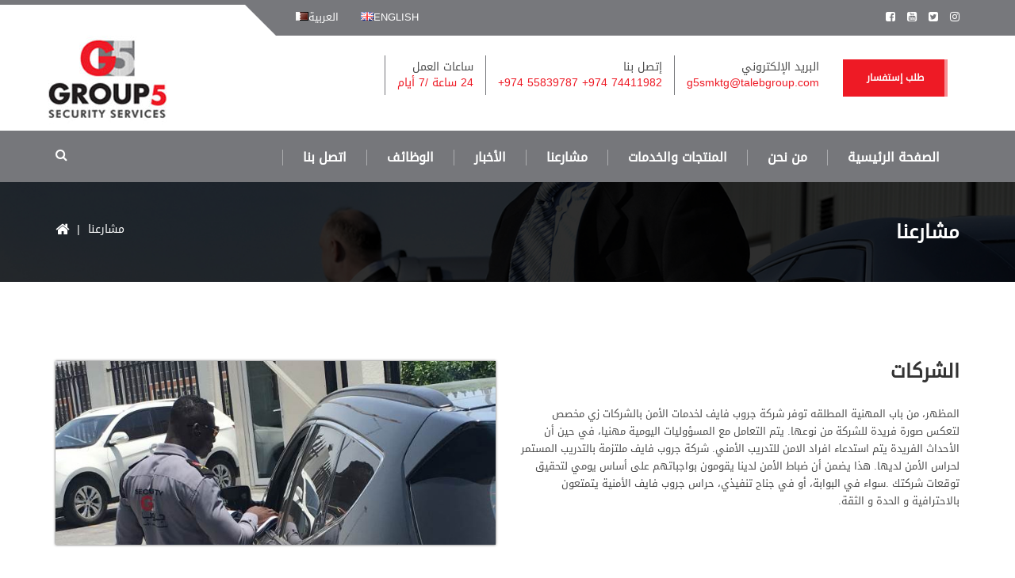

--- FILE ---
content_type: text/html; charset=UTF-8
request_url: https://www.groupfivesecurity.com/ar/%D9%85%D8%B4%D8%A7%D8%B1%D8%B9%D9%86%D8%A7/
body_size: 17183
content:


<!DOCTYPE html>
<html class="noIE" dir="rtl" lang="ar-AR">
<head>
<meta charset="UTF-8" />
<meta name="viewport" content="width=device-width, initial-scale=1, maximum-scale=1">
<link rel="pingback" href="https://www.groupfivesecurity.com/xmlrpc.php" />
<meta name='robots' content='index, follow, max-image-preview:large, max-snippet:-1, max-video-preview:-1' />
<link rel="alternate" href="https://www.groupfivesecurity.com/ar/%d9%85%d8%b4%d8%a7%d8%b1%d8%b9%d9%86%d8%a7/" hreflang="ar" />
<link rel="alternate" href="https://www.groupfivesecurity.com/g5-security-projects/" hreflang="en" />

	<!-- This site is optimized with the Yoast SEO plugin v26.0 - https://yoast.com/wordpress/plugins/seo/ -->
	<title>مشارعنا - مجموعة 5 خدمات الأمن</title>
	<link rel="canonical" href="https://www.groupfivesecurity.com/ar/مشارعنا/" />
	<meta property="og:locale" content="ar_AR" />
	<meta property="og:locale:alternate" content="en_GB" />
	<meta property="og:type" content="article" />
	<meta property="og:title" content="مشارعنا - مجموعة 5 خدمات الأمن" />
	<meta property="og:url" content="https://www.groupfivesecurity.com/ar/مشارعنا/" />
	<meta property="og:site_name" content="مجموعة 5 خدمات الأمن" />
	<meta property="article:publisher" content="https://www.facebook.com/group5sec" />
	<meta property="article:modified_time" content="2018-02-03T12:47:58+00:00" />
	<meta name="twitter:card" content="summary_large_image" />
	<meta name="twitter:label1" content="Est. reading time" />
	<meta name="twitter:data1" content="1 minute" />
	<script type="application/ld+json" class="yoast-schema-graph">{"@context":"https://schema.org","@graph":[{"@type":"WebPage","@id":"https://www.groupfivesecurity.com/ar/%d9%85%d8%b4%d8%a7%d8%b1%d8%b9%d9%86%d8%a7/","url":"https://www.groupfivesecurity.com/ar/%d9%85%d8%b4%d8%a7%d8%b1%d8%b9%d9%86%d8%a7/","name":"مشارعنا - مجموعة 5 خدمات الأمن","isPartOf":{"@id":"https://www.groupfivesecurity.com/ar/%d8%a7%d9%84%d8%b5%d9%81%d8%ad%d8%a9-%d8%a7%d9%84%d8%b1%d8%a6%d9%8a%d8%b3%d9%8a%d8%a9/#website"},"datePublished":"2017-10-11T09:23:56+00:00","dateModified":"2018-02-03T12:47:58+00:00","breadcrumb":{"@id":"https://www.groupfivesecurity.com/ar/%d9%85%d8%b4%d8%a7%d8%b1%d8%b9%d9%86%d8%a7/#breadcrumb"},"inLanguage":"ar-AR","potentialAction":[{"@type":"ReadAction","target":["https://www.groupfivesecurity.com/ar/%d9%85%d8%b4%d8%a7%d8%b1%d8%b9%d9%86%d8%a7/"]}]},{"@type":"BreadcrumbList","@id":"https://www.groupfivesecurity.com/ar/%d9%85%d8%b4%d8%a7%d8%b1%d8%b9%d9%86%d8%a7/#breadcrumb","itemListElement":[{"@type":"ListItem","position":1,"name":"الصفحة الرئيسية","item":"https://www.groupfivesecurity.com/ar/%d8%a7%d9%84%d8%b5%d9%81%d8%ad%d8%a9-%d8%a7%d9%84%d8%b1%d8%a6%d9%8a%d8%b3%d9%8a%d8%a9/"},{"@type":"ListItem","position":2,"name":"مشارعنا"}]},{"@type":"WebSite","@id":"https://www.groupfivesecurity.com/ar/%d8%a7%d9%84%d8%b5%d9%81%d8%ad%d8%a9-%d8%a7%d9%84%d8%b1%d8%a6%d9%8a%d8%b3%d9%8a%d8%a9/#website","url":"https://www.groupfivesecurity.com/ar/%d8%a7%d9%84%d8%b5%d9%81%d8%ad%d8%a9-%d8%a7%d9%84%d8%b1%d8%a6%d9%8a%d8%b3%d9%8a%d8%a9/","name":"Group 5 Security Services","description":"مجموعة 5 خدمات الأمن","publisher":{"@id":"https://www.groupfivesecurity.com/ar/%d8%a7%d9%84%d8%b5%d9%81%d8%ad%d8%a9-%d8%a7%d9%84%d8%b1%d8%a6%d9%8a%d8%b3%d9%8a%d8%a9/#organization"},"potentialAction":[{"@type":"SearchAction","target":{"@type":"EntryPoint","urlTemplate":"https://www.groupfivesecurity.com/ar/%d8%a7%d9%84%d8%b5%d9%81%d8%ad%d8%a9-%d8%a7%d9%84%d8%b1%d8%a6%d9%8a%d8%b3%d9%8a%d8%a9/?s={search_term_string}"},"query-input":{"@type":"PropertyValueSpecification","valueRequired":true,"valueName":"search_term_string"}}],"inLanguage":"ar-AR"},{"@type":"Organization","@id":"https://www.groupfivesecurity.com/ar/%d8%a7%d9%84%d8%b5%d9%81%d8%ad%d8%a9-%d8%a7%d9%84%d8%b1%d8%a6%d9%8a%d8%b3%d9%8a%d8%a9/#organization","name":"G5 SECURITY SERVICES","url":"https://www.groupfivesecurity.com/ar/%d8%a7%d9%84%d8%b5%d9%81%d8%ad%d8%a9-%d8%a7%d9%84%d8%b1%d8%a6%d9%8a%d8%b3%d9%8a%d8%a9/","logo":{"@type":"ImageObject","inLanguage":"ar-AR","@id":"https://www.groupfivesecurity.com/ar/%d8%a7%d9%84%d8%b5%d9%81%d8%ad%d8%a9-%d8%a7%d9%84%d8%b1%d8%a6%d9%8a%d8%b3%d9%8a%d8%a9/#/schema/logo/image/","url":"https://www.groupfivesecurity.com/wp-content/uploads/2019/12/g5-Security.jpg","contentUrl":"https://www.groupfivesecurity.com/wp-content/uploads/2019/12/g5-Security.jpg","width":150,"height":120,"caption":"G5 SECURITY SERVICES"},"image":{"@id":"https://www.groupfivesecurity.com/ar/%d8%a7%d9%84%d8%b5%d9%81%d8%ad%d8%a9-%d8%a7%d9%84%d8%b1%d8%a6%d9%8a%d8%b3%d9%8a%d8%a9/#/schema/logo/image/"},"sameAs":["https://www.facebook.com/group5sec"]}]}</script>
	<!-- / Yoast SEO plugin. -->


<link rel='dns-prefetch' href='//fonts.googleapis.com' />
<link rel="alternate" type="application/rss+xml" title="مجموعة 5 خدمات الأمن &raquo; Feed" href="https://www.groupfivesecurity.com/ar/feed/" />
<link rel="alternate" type="application/rss+xml" title="مجموعة 5 خدمات الأمن &raquo; Comments Feed" href="https://www.groupfivesecurity.com/ar/comments/feed/" />
<link rel="alternate" title="oEmbed (JSON)" type="application/json+oembed" href="https://www.groupfivesecurity.com/wp-json/oembed/1.0/embed?url=https%3A%2F%2Fwww.groupfivesecurity.com%2Far%2F%25d9%2585%25d8%25b4%25d8%25a7%25d8%25b1%25d8%25b9%25d9%2586%25d8%25a7%2F" />
<link rel="alternate" title="oEmbed (XML)" type="text/xml+oembed" href="https://www.groupfivesecurity.com/wp-json/oembed/1.0/embed?url=https%3A%2F%2Fwww.groupfivesecurity.com%2Far%2F%25d9%2585%25d8%25b4%25d8%25a7%25d8%25b1%25d8%25b9%25d9%2586%25d8%25a7%2F&#038;format=xml" />
<style id='wp-img-auto-sizes-contain-inline-css' type='text/css'>
img:is([sizes=auto i],[sizes^="auto," i]){contain-intrinsic-size:3000px 1500px}
/*# sourceURL=wp-img-auto-sizes-contain-inline-css */
</style>
<link rel='stylesheet' id='fil-theme-elegant-css' href='https://www.groupfivesecurity.com/wp-content/themes/safeguard/fonts/elegant/style.css?ver=6.9' type='text/css' media='all' />
<link rel='stylesheet' id='fil-theme-flaticon-css' href='https://www.groupfivesecurity.com/wp-content/themes/safeguard/fonts/flaticon/flaticon.css?ver=6.9' type='text/css' media='all' />
<link rel='stylesheet' id='fil-theme-fontawesome-css' href='https://www.groupfivesecurity.com/wp-content/themes/safeguard/fonts/fontawesome/css/font-awesome.min.css?ver=6.9' type='text/css' media='all' />
<link rel='stylesheet' id='fil-theme-icomoon-css' href='https://www.groupfivesecurity.com/wp-content/themes/safeguard/fonts/icomoon/demo-files/demo.css?ver=6.9' type='text/css' media='all' />
<link rel='stylesheet' id='fil-theme-simple-css' href='https://www.groupfivesecurity.com/wp-content/themes/safeguard/fonts/simple/style.css?ver=6.9' type='text/css' media='all' />
<style id='wp-emoji-styles-inline-css' type='text/css'>

	img.wp-smiley, img.emoji {
		display: inline !important;
		border: none !important;
		box-shadow: none !important;
		height: 1em !important;
		width: 1em !important;
		margin: 0 0.07em !important;
		vertical-align: -0.1em !important;
		background: none !important;
		padding: 0 !important;
	}
/*# sourceURL=wp-emoji-styles-inline-css */
</style>
<style id='wp-block-library-inline-css' type='text/css'>
:root{--wp-block-synced-color:#7a00df;--wp-block-synced-color--rgb:122,0,223;--wp-bound-block-color:var(--wp-block-synced-color);--wp-editor-canvas-background:#ddd;--wp-admin-theme-color:#007cba;--wp-admin-theme-color--rgb:0,124,186;--wp-admin-theme-color-darker-10:#006ba1;--wp-admin-theme-color-darker-10--rgb:0,107,160.5;--wp-admin-theme-color-darker-20:#005a87;--wp-admin-theme-color-darker-20--rgb:0,90,135;--wp-admin-border-width-focus:2px}@media (min-resolution:192dpi){:root{--wp-admin-border-width-focus:1.5px}}.wp-element-button{cursor:pointer}:root .has-very-light-gray-background-color{background-color:#eee}:root .has-very-dark-gray-background-color{background-color:#313131}:root .has-very-light-gray-color{color:#eee}:root .has-very-dark-gray-color{color:#313131}:root .has-vivid-green-cyan-to-vivid-cyan-blue-gradient-background{background:linear-gradient(135deg,#00d084,#0693e3)}:root .has-purple-crush-gradient-background{background:linear-gradient(135deg,#34e2e4,#4721fb 50%,#ab1dfe)}:root .has-hazy-dawn-gradient-background{background:linear-gradient(135deg,#faaca8,#dad0ec)}:root .has-subdued-olive-gradient-background{background:linear-gradient(135deg,#fafae1,#67a671)}:root .has-atomic-cream-gradient-background{background:linear-gradient(135deg,#fdd79a,#004a59)}:root .has-nightshade-gradient-background{background:linear-gradient(135deg,#330968,#31cdcf)}:root .has-midnight-gradient-background{background:linear-gradient(135deg,#020381,#2874fc)}:root{--wp--preset--font-size--normal:16px;--wp--preset--font-size--huge:42px}.has-regular-font-size{font-size:1em}.has-larger-font-size{font-size:2.625em}.has-normal-font-size{font-size:var(--wp--preset--font-size--normal)}.has-huge-font-size{font-size:var(--wp--preset--font-size--huge)}.has-text-align-center{text-align:center}.has-text-align-left{text-align:left}.has-text-align-right{text-align:right}.has-fit-text{white-space:nowrap!important}#end-resizable-editor-section{display:none}.aligncenter{clear:both}.items-justified-left{justify-content:flex-start}.items-justified-center{justify-content:center}.items-justified-right{justify-content:flex-end}.items-justified-space-between{justify-content:space-between}.screen-reader-text{border:0;clip-path:inset(50%);height:1px;margin:-1px;overflow:hidden;padding:0;position:absolute;width:1px;word-wrap:normal!important}.screen-reader-text:focus{background-color:#ddd;clip-path:none;color:#444;display:block;font-size:1em;height:auto;left:5px;line-height:normal;padding:15px 23px 14px;text-decoration:none;top:5px;width:auto;z-index:100000}html :where(.has-border-color){border-style:solid}html :where([style*=border-top-color]){border-top-style:solid}html :where([style*=border-right-color]){border-right-style:solid}html :where([style*=border-bottom-color]){border-bottom-style:solid}html :where([style*=border-left-color]){border-left-style:solid}html :where([style*=border-width]){border-style:solid}html :where([style*=border-top-width]){border-top-style:solid}html :where([style*=border-right-width]){border-right-style:solid}html :where([style*=border-bottom-width]){border-bottom-style:solid}html :where([style*=border-left-width]){border-left-style:solid}html :where(img[class*=wp-image-]){height:auto;max-width:100%}:where(figure){margin:0 0 1em}html :where(.is-position-sticky){--wp-admin--admin-bar--position-offset:var(--wp-admin--admin-bar--height,0px)}@media screen and (max-width:600px){html :where(.is-position-sticky){--wp-admin--admin-bar--position-offset:0px}}

/*# sourceURL=wp-block-library-inline-css */
</style><style id='global-styles-inline-css' type='text/css'>
:root{--wp--preset--aspect-ratio--square: 1;--wp--preset--aspect-ratio--4-3: 4/3;--wp--preset--aspect-ratio--3-4: 3/4;--wp--preset--aspect-ratio--3-2: 3/2;--wp--preset--aspect-ratio--2-3: 2/3;--wp--preset--aspect-ratio--16-9: 16/9;--wp--preset--aspect-ratio--9-16: 9/16;--wp--preset--color--black: #000000;--wp--preset--color--cyan-bluish-gray: #abb8c3;--wp--preset--color--white: #ffffff;--wp--preset--color--pale-pink: #f78da7;--wp--preset--color--vivid-red: #cf2e2e;--wp--preset--color--luminous-vivid-orange: #ff6900;--wp--preset--color--luminous-vivid-amber: #fcb900;--wp--preset--color--light-green-cyan: #7bdcb5;--wp--preset--color--vivid-green-cyan: #00d084;--wp--preset--color--pale-cyan-blue: #8ed1fc;--wp--preset--color--vivid-cyan-blue: #0693e3;--wp--preset--color--vivid-purple: #9b51e0;--wp--preset--gradient--vivid-cyan-blue-to-vivid-purple: linear-gradient(135deg,rgb(6,147,227) 0%,rgb(155,81,224) 100%);--wp--preset--gradient--light-green-cyan-to-vivid-green-cyan: linear-gradient(135deg,rgb(122,220,180) 0%,rgb(0,208,130) 100%);--wp--preset--gradient--luminous-vivid-amber-to-luminous-vivid-orange: linear-gradient(135deg,rgb(252,185,0) 0%,rgb(255,105,0) 100%);--wp--preset--gradient--luminous-vivid-orange-to-vivid-red: linear-gradient(135deg,rgb(255,105,0) 0%,rgb(207,46,46) 100%);--wp--preset--gradient--very-light-gray-to-cyan-bluish-gray: linear-gradient(135deg,rgb(238,238,238) 0%,rgb(169,184,195) 100%);--wp--preset--gradient--cool-to-warm-spectrum: linear-gradient(135deg,rgb(74,234,220) 0%,rgb(151,120,209) 20%,rgb(207,42,186) 40%,rgb(238,44,130) 60%,rgb(251,105,98) 80%,rgb(254,248,76) 100%);--wp--preset--gradient--blush-light-purple: linear-gradient(135deg,rgb(255,206,236) 0%,rgb(152,150,240) 100%);--wp--preset--gradient--blush-bordeaux: linear-gradient(135deg,rgb(254,205,165) 0%,rgb(254,45,45) 50%,rgb(107,0,62) 100%);--wp--preset--gradient--luminous-dusk: linear-gradient(135deg,rgb(255,203,112) 0%,rgb(199,81,192) 50%,rgb(65,88,208) 100%);--wp--preset--gradient--pale-ocean: linear-gradient(135deg,rgb(255,245,203) 0%,rgb(182,227,212) 50%,rgb(51,167,181) 100%);--wp--preset--gradient--electric-grass: linear-gradient(135deg,rgb(202,248,128) 0%,rgb(113,206,126) 100%);--wp--preset--gradient--midnight: linear-gradient(135deg,rgb(2,3,129) 0%,rgb(40,116,252) 100%);--wp--preset--font-size--small: 13px;--wp--preset--font-size--medium: 20px;--wp--preset--font-size--large: 36px;--wp--preset--font-size--x-large: 42px;--wp--preset--spacing--20: 0.44rem;--wp--preset--spacing--30: 0.67rem;--wp--preset--spacing--40: 1rem;--wp--preset--spacing--50: 1.5rem;--wp--preset--spacing--60: 2.25rem;--wp--preset--spacing--70: 3.38rem;--wp--preset--spacing--80: 5.06rem;--wp--preset--shadow--natural: 6px 6px 9px rgba(0, 0, 0, 0.2);--wp--preset--shadow--deep: 12px 12px 50px rgba(0, 0, 0, 0.4);--wp--preset--shadow--sharp: 6px 6px 0px rgba(0, 0, 0, 0.2);--wp--preset--shadow--outlined: 6px 6px 0px -3px rgb(255, 255, 255), 6px 6px rgb(0, 0, 0);--wp--preset--shadow--crisp: 6px 6px 0px rgb(0, 0, 0);}:where(.is-layout-flex){gap: 0.5em;}:where(.is-layout-grid){gap: 0.5em;}body .is-layout-flex{display: flex;}.is-layout-flex{flex-wrap: wrap;align-items: center;}.is-layout-flex > :is(*, div){margin: 0;}body .is-layout-grid{display: grid;}.is-layout-grid > :is(*, div){margin: 0;}:where(.wp-block-columns.is-layout-flex){gap: 2em;}:where(.wp-block-columns.is-layout-grid){gap: 2em;}:where(.wp-block-post-template.is-layout-flex){gap: 1.25em;}:where(.wp-block-post-template.is-layout-grid){gap: 1.25em;}.has-black-color{color: var(--wp--preset--color--black) !important;}.has-cyan-bluish-gray-color{color: var(--wp--preset--color--cyan-bluish-gray) !important;}.has-white-color{color: var(--wp--preset--color--white) !important;}.has-pale-pink-color{color: var(--wp--preset--color--pale-pink) !important;}.has-vivid-red-color{color: var(--wp--preset--color--vivid-red) !important;}.has-luminous-vivid-orange-color{color: var(--wp--preset--color--luminous-vivid-orange) !important;}.has-luminous-vivid-amber-color{color: var(--wp--preset--color--luminous-vivid-amber) !important;}.has-light-green-cyan-color{color: var(--wp--preset--color--light-green-cyan) !important;}.has-vivid-green-cyan-color{color: var(--wp--preset--color--vivid-green-cyan) !important;}.has-pale-cyan-blue-color{color: var(--wp--preset--color--pale-cyan-blue) !important;}.has-vivid-cyan-blue-color{color: var(--wp--preset--color--vivid-cyan-blue) !important;}.has-vivid-purple-color{color: var(--wp--preset--color--vivid-purple) !important;}.has-black-background-color{background-color: var(--wp--preset--color--black) !important;}.has-cyan-bluish-gray-background-color{background-color: var(--wp--preset--color--cyan-bluish-gray) !important;}.has-white-background-color{background-color: var(--wp--preset--color--white) !important;}.has-pale-pink-background-color{background-color: var(--wp--preset--color--pale-pink) !important;}.has-vivid-red-background-color{background-color: var(--wp--preset--color--vivid-red) !important;}.has-luminous-vivid-orange-background-color{background-color: var(--wp--preset--color--luminous-vivid-orange) !important;}.has-luminous-vivid-amber-background-color{background-color: var(--wp--preset--color--luminous-vivid-amber) !important;}.has-light-green-cyan-background-color{background-color: var(--wp--preset--color--light-green-cyan) !important;}.has-vivid-green-cyan-background-color{background-color: var(--wp--preset--color--vivid-green-cyan) !important;}.has-pale-cyan-blue-background-color{background-color: var(--wp--preset--color--pale-cyan-blue) !important;}.has-vivid-cyan-blue-background-color{background-color: var(--wp--preset--color--vivid-cyan-blue) !important;}.has-vivid-purple-background-color{background-color: var(--wp--preset--color--vivid-purple) !important;}.has-black-border-color{border-color: var(--wp--preset--color--black) !important;}.has-cyan-bluish-gray-border-color{border-color: var(--wp--preset--color--cyan-bluish-gray) !important;}.has-white-border-color{border-color: var(--wp--preset--color--white) !important;}.has-pale-pink-border-color{border-color: var(--wp--preset--color--pale-pink) !important;}.has-vivid-red-border-color{border-color: var(--wp--preset--color--vivid-red) !important;}.has-luminous-vivid-orange-border-color{border-color: var(--wp--preset--color--luminous-vivid-orange) !important;}.has-luminous-vivid-amber-border-color{border-color: var(--wp--preset--color--luminous-vivid-amber) !important;}.has-light-green-cyan-border-color{border-color: var(--wp--preset--color--light-green-cyan) !important;}.has-vivid-green-cyan-border-color{border-color: var(--wp--preset--color--vivid-green-cyan) !important;}.has-pale-cyan-blue-border-color{border-color: var(--wp--preset--color--pale-cyan-blue) !important;}.has-vivid-cyan-blue-border-color{border-color: var(--wp--preset--color--vivid-cyan-blue) !important;}.has-vivid-purple-border-color{border-color: var(--wp--preset--color--vivid-purple) !important;}.has-vivid-cyan-blue-to-vivid-purple-gradient-background{background: var(--wp--preset--gradient--vivid-cyan-blue-to-vivid-purple) !important;}.has-light-green-cyan-to-vivid-green-cyan-gradient-background{background: var(--wp--preset--gradient--light-green-cyan-to-vivid-green-cyan) !important;}.has-luminous-vivid-amber-to-luminous-vivid-orange-gradient-background{background: var(--wp--preset--gradient--luminous-vivid-amber-to-luminous-vivid-orange) !important;}.has-luminous-vivid-orange-to-vivid-red-gradient-background{background: var(--wp--preset--gradient--luminous-vivid-orange-to-vivid-red) !important;}.has-very-light-gray-to-cyan-bluish-gray-gradient-background{background: var(--wp--preset--gradient--very-light-gray-to-cyan-bluish-gray) !important;}.has-cool-to-warm-spectrum-gradient-background{background: var(--wp--preset--gradient--cool-to-warm-spectrum) !important;}.has-blush-light-purple-gradient-background{background: var(--wp--preset--gradient--blush-light-purple) !important;}.has-blush-bordeaux-gradient-background{background: var(--wp--preset--gradient--blush-bordeaux) !important;}.has-luminous-dusk-gradient-background{background: var(--wp--preset--gradient--luminous-dusk) !important;}.has-pale-ocean-gradient-background{background: var(--wp--preset--gradient--pale-ocean) !important;}.has-electric-grass-gradient-background{background: var(--wp--preset--gradient--electric-grass) !important;}.has-midnight-gradient-background{background: var(--wp--preset--gradient--midnight) !important;}.has-small-font-size{font-size: var(--wp--preset--font-size--small) !important;}.has-medium-font-size{font-size: var(--wp--preset--font-size--medium) !important;}.has-large-font-size{font-size: var(--wp--preset--font-size--large) !important;}.has-x-large-font-size{font-size: var(--wp--preset--font-size--x-large) !important;}
/*# sourceURL=global-styles-inline-css */
</style>

<style id='classic-theme-styles-inline-css' type='text/css'>
/*! This file is auto-generated */
.wp-block-button__link{color:#fff;background-color:#32373c;border-radius:9999px;box-shadow:none;text-decoration:none;padding:calc(.667em + 2px) calc(1.333em + 2px);font-size:1.125em}.wp-block-file__button{background:#32373c;color:#fff;text-decoration:none}
/*# sourceURL=/wp-includes/css/classic-themes.min.css */
</style>
<link rel='stylesheet' id='contact-form-7-css' href='https://www.groupfivesecurity.com/wp-content/plugins/contact-form-7/includes/css/styles.css?ver=6.1.1' type='text/css' media='all' />
<link rel='stylesheet' id='contact-form-7-rtl-css' href='https://www.groupfivesecurity.com/wp-content/plugins/contact-form-7/includes/css/styles-rtl.css?ver=6.1.1' type='text/css' media='all' />
<link rel='stylesheet' id='formcraft-common-css' href='https://www.groupfivesecurity.com/wp-content/plugins/formcraft3/dist/formcraft-common.css?ver=3.5.3' type='text/css' media='all' />
<link rel='stylesheet' id='formcraft-form-css' href='https://www.groupfivesecurity.com/wp-content/plugins/formcraft3/dist/form.css?ver=3.5.3' type='text/css' media='all' />
<link rel='stylesheet' id='rs-plugin-settings-css' href='https://www.groupfivesecurity.com/wp-content/plugins/revslider/public/assets/css/settings.css?ver=5.4.5.1' type='text/css' media='all' />
<style id='rs-plugin-settings-inline-css' type='text/css'>
#rs-demo-id {}
/*# sourceURL=rs-plugin-settings-inline-css */
</style>
<link rel='stylesheet' id='simple-job-board-google-fonts-css' href='https://fonts.googleapis.com/css?family=Roboto%3A100%2C100i%2C300%2C300i%2C400%2C400i%2C500%2C500i%2C700%2C700i%2C900%2C900i&#038;ver=2.13.8' type='text/css' media='all' />
<link rel='stylesheet' id='sjb-fontawesome-css' href='https://www.groupfivesecurity.com/wp-content/plugins/simple-job-board/includes/css/font-awesome.min.css?ver=5.15.4' type='text/css' media='all' />
<link rel='stylesheet' id='simple-job-board-jquery-ui-css' href='https://www.groupfivesecurity.com/wp-content/plugins/simple-job-board/public/css/jquery-ui.css?ver=1.12.1' type='text/css' media='all' />
<link rel='stylesheet' id='simple-job-board-frontend-rtl-css' href='https://www.groupfivesecurity.com/wp-content/plugins/simple-job-board/public/css/rtl/simple-job-board-public-rtl.css?ver=2.0.0' type='text/css' media='all' />
<link rel='stylesheet' id='smls-fontawesome-style-css' href='https://www.groupfivesecurity.com/wp-content/plugins/smart-logo-showcase-lite/css/font-awesome.min.css?ver=1.0.5' type='text/css' media='all' />
<link rel='stylesheet' id='smls-google-fonts-sans-css' href='https://fonts.googleapis.com/css?family=Open+Sans%3A400%2C300%2C600%2C700%2C800&#038;ver=6.9' type='text/css' media='all' />
<link rel='stylesheet' id='smls-google-fonts-roboto-css' href='https://fonts.googleapis.com/css?family=Roboto%3A400%2C300italic%2C400italic%2C500%2C500italic%2C700%2C700italic%2C900italic%2C900&#038;ver=6.9' type='text/css' media='all' />
<link rel='stylesheet' id='smls-google-fonts-lato-css' href='https://fonts.googleapis.com/css?family=Lato%3A400%2C300italic%2C400italic%2C700%2C700italic%2C900italic%2C900&#038;ver=6.9' type='text/css' media='all' />
<link rel='stylesheet' id='smls-google-fonts-montserrat-css' href='https://fonts.googleapis.com/css?family=Montserrat%3A400%2C700&#038;ver=6.9' type='text/css' media='all' />
<link rel='stylesheet' id='smls-google-fonts-merriweather-css' href='https://fonts.googleapis.com/css?family=Merriweather+Sans%3A300%2C400%2C700%2C800+Sans%3A300%2C400%2C700&#038;ver=6.9' type='text/css' media='all' />
<link rel='stylesheet' id='smls-google-fonts-droid-css' href='https://fonts.googleapis.com/css?family=Droid+Sans%3A400%2C700&#038;ver=6.9' type='text/css' media='all' />
<link rel='stylesheet' id='smls-google-fonts-oxygen-css' href='https://fonts.googleapis.com/css?family=Oxygen%3A300%2C400%2C700&#038;ver=6.9' type='text/css' media='all' />
<link rel='stylesheet' id='smls-google-fonts-raleway-css' href='https://fonts.googleapis.com/css?family=Raleway%3A100%2C200%2C300%2C400%2C500%2C600%2C700%2C800%2C900&#038;ver=6.9' type='text/css' media='all' />
<link rel='stylesheet' id='smls-owl-style-css' href='https://www.groupfivesecurity.com/wp-content/plugins/smart-logo-showcase-lite/css/owl.carousel.css?ver=1.0.5' type='text/css' media='all' />
<link rel='stylesheet' id='smls-tooltip-style-css' href='https://www.groupfivesecurity.com/wp-content/plugins/smart-logo-showcase-lite/css/tooltipster.bundle.css?ver=1.0.5' type='text/css' media='all' />
<link rel='stylesheet' id='smls-frontend-style-css' href='https://www.groupfivesecurity.com/wp-content/plugins/smart-logo-showcase-lite/css/smls-frontend-style.css?ver=1.0.5' type='text/css' media='all' />
<link rel='stylesheet' id='smls-responsive-style-css' href='https://www.groupfivesecurity.com/wp-content/plugins/smart-logo-showcase-lite/css/smls-responsive.css?ver=1.0.5' type='text/css' media='all' />
<link rel='stylesheet' id='style-css' href='https://www.groupfivesecurity.com/wp-content/themes/safeguard/style.css?ver=6.9' type='text/css' media='all' />
<link rel='stylesheet' id='safeguard-responsive-css' href='https://www.groupfivesecurity.com/wp-content/themes/safeguard/css/responsive.css?ver=6.9' type='text/css' media='all' />
<link rel='stylesheet' id='bootstrap-css' href='https://www.groupfivesecurity.com/wp-content/themes/safeguard/css/bootstrap.min.css?ver=6.9' type='text/css' media='all' />
<link rel='stylesheet' id='skin-bootstrap-css' href='https://www.groupfivesecurity.com/wp-content/themes/safeguard/css/skin-bootstrap.css?ver=6.9' type='text/css' media='all' />
<link rel='stylesheet' id='safeguard-theme-css' href='https://www.groupfivesecurity.com/wp-content/themes/safeguard/css/theme.css?ver=6.9' type='text/css' media='all' />
<link rel='stylesheet' id='safeguard-color-css' href='https://www.groupfivesecurity.com/wp-content/themes/safeguard/css/color.css?ver=6.9' type='text/css' media='all' />
<link rel='stylesheet' id='owl-css' href='https://www.groupfivesecurity.com/wp-content/themes/safeguard/assets/owl-carousel/owl.carousel.css?ver=6.9' type='text/css' media='all' />
<link rel='stylesheet' id='owltheme-css' href='https://www.groupfivesecurity.com/wp-content/themes/safeguard/assets/owl-carousel/owl.theme.css?ver=6.9' type='text/css' media='all' />
<link rel='stylesheet' id='isotope-css' href='https://www.groupfivesecurity.com/wp-content/themes/safeguard/assets/isotope/isotope.css?ver=6.9' type='text/css' media='all' />
<link rel='stylesheet' id='safeguard-dynamic-styles-css' href='https://www.groupfivesecurity.com/wp-admin/admin-ajax.php?action=dynamic_styles&#038;ver=6.9' type='text/css' media='all' />
<link rel='stylesheet' id='css-switcher-css' href='https://www.groupfivesecurity.com/wp-content/themes/safeguard/assets/switcher/css/switcher.css?ver=6.9' type='text/css' media='all' />
<link rel='stylesheet' id='safeguard-fonts-css' href='https://fonts.googleapis.com/css?family=Exo%3A400%2C400italic%2C500%2C500italic%2C600%2C600italic%2C700%2C700italic%7CUbuntu%3A400%2C400italic%2C500%2C500italic&#038;subset=latin%2Clatin-ext' type='text/css' media='all' />
<link rel='stylesheet' id='js_composer_front-css' href='https://www.groupfivesecurity.com/wp-content/plugins/js_composer/assets/css/js_composer.min.css?ver=5.2.1' type='text/css' media='all' />
<link rel='stylesheet' id='jquery-lazyloadxt-spinner-css-css' href='//www.groupfivesecurity.com/wp-content/plugins/a3-lazy-load/assets/css/jquery.lazyloadxt.spinner.css?ver=6.9' type='text/css' media='all' />
<link rel='stylesheet' id='a3a3_lazy_load-css' href='//www.groupfivesecurity.com/wp-content/uploads/sass/a3_lazy_load.min.css?ver=1576485910' type='text/css' media='all' />
<script type="text/javascript" src="https://www.groupfivesecurity.com/wp-includes/js/jquery/jquery.min.js?ver=3.7.1" id="jquery-core-js"></script>
<script type="text/javascript" src="https://www.groupfivesecurity.com/wp-includes/js/jquery/jquery-migrate.min.js?ver=3.4.1" id="jquery-migrate-js"></script>
<script type="text/javascript" src="https://www.groupfivesecurity.com/wp-content/plugins/revslider/public/assets/js/jquery.themepunch.tools.min.js?ver=5.4.5.1" id="tp-tools-js"></script>
<script type="text/javascript" src="https://www.groupfivesecurity.com/wp-content/plugins/revslider/public/assets/js/jquery.themepunch.revolution.min.js?ver=5.4.5.1" id="revmin-js"></script>
<script type="text/javascript" src="https://www.groupfivesecurity.com/wp-content/plugins/smart-logo-showcase-lite/js/owl.carousel.js?ver=1.0.5" id="smls-owl-script-js"></script>
<script type="text/javascript" src="https://www.groupfivesecurity.com/wp-content/plugins/smart-logo-showcase-lite/js/tooltipster.bundle.js?ver=1.0.5" id="smls-tooltip-script-js"></script>
<script type="text/javascript" src="https://www.groupfivesecurity.com/wp-content/plugins/smart-logo-showcase-lite/js/smls-frontend-script.js?ver=1.0.5" id="smls-frontend-script-js"></script>
<script type="text/javascript" src="https://www.groupfivesecurity.com/wp-content/themes/safeguard/js/jquery-ui.min.js?ver=3.3" id="jquery-ui-js"></script>
<script type="text/javascript" src="https://www.groupfivesecurity.com/wp-content/themes/safeguard/js/bootstrap.min.js?ver=3.3" id="bootstrap-js"></script>
<script type="text/javascript" src="https://www.groupfivesecurity.com/wp-content/themes/safeguard/js/modernizr.custom.js?ver=3.3" id="modernizr-js"></script>
<link rel="https://api.w.org/" href="https://www.groupfivesecurity.com/wp-json/" /><link rel="alternate" title="JSON" type="application/json" href="https://www.groupfivesecurity.com/wp-json/wp/v2/pages/3041" /><link rel="EditURI" type="application/rsd+xml" title="RSD" href="https://www.groupfivesecurity.com/xmlrpc.php?rsd" />
<link rel="stylesheet" href="https://www.groupfivesecurity.com/wp-content/themes/safeguard/rtl.css" type="text/css" media="screen" /><meta name="generator" content="WordPress 6.9" />
<link rel='shortlink' href='https://www.groupfivesecurity.com/?p=3041' />
<!-- Global site tag (gtag.js) - Google Analytics -->
<script async src="https://www.googletagmanager.com/gtag/js?id=UA-154370332-1"></script>
<script>
  window.dataLayer = window.dataLayer || [];
  function gtag(){dataLayer.push(arguments);}
  gtag('js', new Date());

  gtag('config', 'UA-154370332-1');
</script>
<meta name="keywords" content="security companies in Qatar, security service, CCTV companies in Qatar, fire alarm companies in Qatar, security guard companies in Qatar, best security company in Qatar, security guard companies, international security services, private security services, security guard training in Qatar, best security services"/>            
            <meta name="generator" content="Powered by Visual Composer - drag and drop page builder for WordPress."/>
<!--[if lte IE 9]><link rel="stylesheet" type="text/css" href="https://www.groupfivesecurity.com/wp-content/plugins/js_composer/assets/css/vc_lte_ie9.min.css" media="screen"><![endif]--><meta name="generator" content="Powered by Slider Revolution 5.4.5.1 - responsive, Mobile-Friendly Slider Plugin for WordPress with comfortable drag and drop interface." />
<link rel="icon" href="https://www.groupfivesecurity.com/wp-content/uploads/2017/08/cropped-G51-32x32.png" sizes="32x32" />
<link rel="icon" href="https://www.groupfivesecurity.com/wp-content/uploads/2017/08/cropped-G51-192x192.png" sizes="192x192" />
<link rel="apple-touch-icon" href="https://www.groupfivesecurity.com/wp-content/uploads/2017/08/cropped-G51-180x180.png" />
<meta name="msapplication-TileImage" content="https://www.groupfivesecurity.com/wp-content/uploads/2017/08/cropped-G51-270x270.png" />
<script type="text/javascript">function setREVStartSize(e){
				try{ var i=jQuery(window).width(),t=9999,r=0,n=0,l=0,f=0,s=0,h=0;					
					if(e.responsiveLevels&&(jQuery.each(e.responsiveLevels,function(e,f){f>i&&(t=r=f,l=e),i>f&&f>r&&(r=f,n=e)}),t>r&&(l=n)),f=e.gridheight[l]||e.gridheight[0]||e.gridheight,s=e.gridwidth[l]||e.gridwidth[0]||e.gridwidth,h=i/s,h=h>1?1:h,f=Math.round(h*f),"fullscreen"==e.sliderLayout){var u=(e.c.width(),jQuery(window).height());if(void 0!=e.fullScreenOffsetContainer){var c=e.fullScreenOffsetContainer.split(",");if (c) jQuery.each(c,function(e,i){u=jQuery(i).length>0?u-jQuery(i).outerHeight(!0):u}),e.fullScreenOffset.split("%").length>1&&void 0!=e.fullScreenOffset&&e.fullScreenOffset.length>0?u-=jQuery(window).height()*parseInt(e.fullScreenOffset,0)/100:void 0!=e.fullScreenOffset&&e.fullScreenOffset.length>0&&(u-=parseInt(e.fullScreenOffset,0))}f=u}else void 0!=e.minHeight&&f<e.minHeight&&(f=e.minHeight);e.c.closest(".rev_slider_wrapper").css({height:f})					
				}catch(d){console.log("Failure at Presize of Slider:"+d)}
			};</script>
<noscript><style type="text/css"> .wpb_animate_when_almost_visible { opacity: 1; }</style></noscript><link rel='stylesheet' id='font-awesome-css' href='https://www.groupfivesecurity.com/wp-content/plugins/js_composer/assets/lib/bower/font-awesome/css/font-awesome.min.css?ver=5.2.1' type='text/css' media='all' />
</head>
<body data-rsssl=1  class="rtl wp-singular page-template-default page page-id-3041 wp-theme-safeguard safeguard wpb-js-composer js-comp-ver-5.2.1 vc_responsive"   >
	<div data-header-top="300" data-header="sticky" class="layout-theme color1 layout-header1 wide animated-css">


		<header id="this-is-top">
	            <div class="container-fluid">
	                <div class="topmenu row">
		                <nav class="col-sm-offset-3 col-md-offset-3 col-lg-offset-3 col-sm-6 col-md-6 col-lg-6">
		                <ul id="top-menu" class=""><li id="menu-item-3064-ar" class="lang-item lang-item-170 lang-item-ar current-lang lang-item-first menu-item menu-item-type-custom menu-item-object-custom menu-item-3064-ar dropdown"><a href="https://www.groupfivesecurity.com/ar/%d9%85%d8%b4%d8%a7%d8%b1%d8%b9%d9%86%d8%a7/" hreflang="ar-AR" lang="ar-AR"><img src="[data-uri]" alt="" width="16" height="11" style="width: 16px; height: 11px;" /><span style="margin-right:0.3em;">العربية</span></a></li>
<li id="menu-item-3064-en" class="lang-item lang-item-173 lang-item-en menu-item menu-item-type-custom menu-item-object-custom menu-item-3064-en dropdown"><a href="https://www.groupfivesecurity.com/g5-security-projects/" hreflang="en-GB" lang="en-GB"><img src="[data-uri]" alt="" width="16" height="11" style="width: 16px; height: 11px;" /><span style="margin-right:0.3em;">English</span></a></li>
</ul>		                </nav>
	                    <nav class="text-right col-sm-3 col-md-3 col-lg-3">
	                        <ul class="social-links">
			            <li><a href="https://www.facebook.com/" target="_blank"><i class="social_icons fa fa-facebook-square"></i></a></li>
                                                <li><a href="https://www.youtube.com" target="_blank"><i class="social_icons fa fa-youtube-square"></i></a></li>
                                                <li><a href="https://twitter.com" target="_blank"><i class="social_icons fa fa-twitter-square"></i></a></li>
                                                            <li><a href="https://www.instagram.com/" target="_blank"><i class="social_icons fa fa-instagram"></i></a></li>
                                                                        		</ul>
	                    </nav>
	                </div>
	                <div class="row header">
	                    <div class="col-sm-3 col-md-3 col-lg-3">
        	<a title="" href="https://www.groupfivesecurity.com/ar/%d8%a7%d9%84%d8%b5%d9%81%d8%ad%d8%a9-%d8%a7%d9%84%d8%b1%d8%a6%d9%8a%d8%b3%d9%8a%d8%a9/" id="logo"  class="logo">
                    <img src="https://www.groupfivesecurity.com/wp-content/uploads/2017/09/g5sslogo.jpg" alt=""  />
                    </a> 
	                    </div>
	                    <div class=" en-top-h  col-sm-9 col-md-9 col-lg-9">
	                        <div class="text-right header-padding">
		                    								<div class="h-block">
									<span>E-mail</span>
									<a href="mailto:g5smktg@talebgroup.com">g5smktg@talebgroup.com</a>								</div>
								<div class="h-block">
									<span>Call</span>
									+974 55839787
+974 74411982								</div>
								<div class="h-block">
									<span>Working Hours </span>
									24 Hours / 7 Days								</div>
								                            									<a class="btn btn-success" href="https://www.groupfivesecurity.com/inquiry">inquiry</a>
		                     		                        </div>
	                    </div>
                        
                        
                        
                        <div class=" ar-top-h  col-sm-9 col-md-9 col-lg-9">
	                        <div class="text-right header-padding">
                            <div class="h-block h-block1 inqbutton"><a class="btn btn-success" href="/ar/استفسار">طلب إستفسار</a></div>
		                    								<div class="h-block h-block1">
									<span>البريد الإلكتروني</span>
									<a href="mailto: g5smktg@talebgroup.com">g5smktg@talebgroup.com</a>								</div>
								<div class="h-block h-block1">
									<span>إتصل بنا</span>
									 +974 55839787 +974 74411982 								</div>
								<div class="h-block h-block1">
									<span>ساعات العمل</span>
                                    <span dir="ltr">
                                    
                                    <span class="txt101 ardir">24 ساعة / </span>
                                    <span class="txt102 ardir"> 7 أيام</span>
                                    <span class="clearfix"></span>
                                    
																</div>
                                    </span>
                                    
                                    

                                
                                
                                
		                     		                        </div>
	                    </div>
                        
                        
                        
                        
                        
                        
                        
                        
	                </div>
	        </div>
	        </header>
            
            
            
	                <a href="#" id="menu-open"><i class="fa fa-bars"></i></a> 
	                <nav class="main-menu navbar-main-slide">
                    
                    <div class="container-fluid">
                    
		                <ul id="main-menu" class="nav navbar-nav navbar-main"><li id="menu-item-3049" class="menu-item menu-item-type-post_type menu-item-object-page menu-item-home menu-item-3049 dropdown"><a href="https://www.groupfivesecurity.com/ar/%d8%a7%d9%84%d8%b5%d9%81%d8%ad%d8%a9-%d8%a7%d9%84%d8%b1%d8%a6%d9%8a%d8%b3%d9%8a%d8%a9/">الصفحة الرئيسية</a></li>
<li id="menu-item-3048" class="menu-item menu-item-type-post_type menu-item-object-page menu-item-has-children menu-item-3048 dropdown"><a href="https://www.groupfivesecurity.com/ar/%d9%85%d9%86-%d9%86%d8%ad%d9%86/">من نحن</a>
<ul class="dropdown-menu">
	<li id="menu-item-3052" class="menu-item menu-item-type-post_type menu-item-object-page menu-item-3052 dropdown"><a href="https://www.groupfivesecurity.com/ar/%d9%85%d8%ac%d9%85%d9%88%d8%b9%d8%a9-5-%d8%ae%d8%af%d9%85%d8%a7%d8%aa-%d8%a7%d9%84%d8%a3%d9%85%d9%86/">مجموعة 5 خدمات الأمن</a></li>
	<li id="menu-item-3053" class="menu-item menu-item-type-custom menu-item-object-custom menu-item-3053 dropdown"><a href="/من-نحن/#vision-mission">الرؤية والرسالة</a></li>
	<li id="menu-item-3057" class="menu-item menu-item-type-post_type menu-item-object-page menu-item-3057 dropdown"><a href="https://www.groupfivesecurity.com/ar/%d8%a7%d9%84%d9%87%d9%8a%d9%83%d9%84-%d8%a7%d9%84%d8%aa%d9%86%d8%b8%d9%8a%d9%85%d9%8a/">الهيكل التنظيمي</a></li>
</ul>
</li>
<li id="menu-item-3060" class="menu-item menu-item-type-post_type menu-item-object-page menu-item-3060 dropdown"><a href="https://www.groupfivesecurity.com/ar/%d8%a7%d9%84%d9%85%d9%86%d8%aa%d8%ac%d8%a7%d8%aa-%d9%88%d8%a7%d9%84%d8%ae%d8%af%d9%85%d8%a7%d8%aa/">المنتجات والخدمات</a></li>
<li id="menu-item-3046" class="menu-item menu-item-type-post_type menu-item-object-page current-menu-item page_item page-item-3041 current_page_item menu-item-has-children menu-item-3046 dropdown"><a href="https://www.groupfivesecurity.com/ar/%d9%85%d8%b4%d8%a7%d8%b1%d8%b9%d9%86%d8%a7/">مشارعنا</a>
<ul class="dropdown-menu">
	<li id="menu-item-3489" class="menu-item menu-item-type-post_type menu-item-object-page menu-item-3489 dropdown"><a href="https://www.groupfivesecurity.com/ar/photo-gallery-arabic/">مجموعه صور المشاريع</a></li>
</ul>
</li>
<li id="menu-item-3133" class="menu-item menu-item-type-post_type menu-item-object-page menu-item-3133 dropdown"><a href="https://www.groupfivesecurity.com/ar/%d8%a7%d9%84%d8%a7%d8%ae%d8%a8%d8%a7%d8%b1/">الأخبار</a></li>
<li id="menu-item-3047" class="menu-item menu-item-type-post_type menu-item-object-page menu-item-3047 dropdown"><a href="https://www.groupfivesecurity.com/ar/%d8%a7%d9%84%d9%88%d8%b8%d8%a7%d8%a6%d9%81/">الوظائف</a></li>
<li id="menu-item-3087" class="menu-item menu-item-type-post_type menu-item-object-page menu-item-3087 dropdown"><a href="https://www.groupfivesecurity.com/ar/%d8%a7%d8%aa%d8%b5%d9%84-%d8%a8%d9%86%d8%a7/">اتصل بنا</a></li>
</ul>
		                						
						                                <div class="search pull-right">
                                	<div class="header-search ">
										
										<a href="#" class="btn_header_search"><i class="fa fa-search"></i></a>
										
										<div class="search-form-modal transition">
<form class="search-form navbar-form header_search_form ensearch" action="https://www.groupfivesecurity.com/./" method="get">
<i class="fa fa-times search-form_close"></i>
<div class="form-group">
<input type="search" name="s" id="search" placeholder="ابحث" class="form-control" value="">

												</div>
												<button class="btn btn_search customBgColor" type="submit">Search</button>
											</form>
                                            
                                            
                                            
                                            
                                            
                                            
                                            
                                            <form class="search-form navbar-form header_search_form arsearch" action="https://www.groupfivesecurity.com/./ar/" method="get">
<i class="fa fa-times search-form_close"></i>
<div class="form-group">
<input type="search" name="s" id="search" placeholder="ابحث" class="form-control" value="">

												</div>
												<button class="btn btn_search customBgColor" type="submit">Search</button>
											</form>
                                            
                                            
                                            
                                            
                                            
                                            
                                            
                                            
                                            
                                            
                                            
                                            
										</div>
							
									</div>
                            	</div>
                            	
                                                
                        </div>
						
	                </nav>
	                <a href="#" id="menu-close"><i class="fa fa-times"></i></a>
	           
<div class="paralax bg-image page-title" style="background-image:url(
    https://www.groupfivesecurity.com/wp-content/themes/safeguard/images/page-img.jpg);" >
    
	<div class="container-fluid">
		           
        	<h1 class="title">
                              مشارعنا                  	</h1>
        		
		<div class="pull-right">
			<div class="breadcrumbsBox path"><a href="https://www.groupfivesecurity.com/ar/%d8%a7%d9%84%d8%b5%d9%81%d8%ad%d8%a9-%d8%a7%d9%84%d8%b1%d8%a6%d9%8a%d8%b3%d9%8a%d8%a9/"><i class="fa fa-home fa-lg"></i></a>&nbsp;&nbsp;|&nbsp;&nbsp;مشارعنا</div><!-- .breadcrumbs -->		</div>
	</div>
	
</div>

<!--#content-->
<div class="content" id="content">

<!-- HEADER -->




  <div class="container">
    <div class="row"> 
            
       <div class="col-xs-12          col-sm-12 col-md-12  ">  
        <section role="main" class="main-content">
        
                     		                <div class="vc_row wpb_row vc_row-fluid vc_pixrow-padding-both"><div class="wpb_column vc_column_container vc_col-sm-6"><div class="vc_column-inner "><div class="wpb_wrapper">
	<div  class="wpb_single_image wpb_content_element vc_align_left">
		
		<figure class="wpb_wrapper vc_figure">
			<div class="vc_single_image-wrapper   vc_box_border_grey"><img fetchpriority="high" decoding="async" width="653" height="273" src="//www.groupfivesecurity.com/wp-content/plugins/a3-lazy-load/assets/images/lazy_placeholder.gif" data-lazy-type="image" data-src="https://www.groupfivesecurity.com/wp-content/uploads/2017/08/aaa-1.jpg" class="lazy lazy-hidden vc_single_image-img attachment-large" alt="group five security projects" srcset="" data-srcset="https://www.groupfivesecurity.com/wp-content/uploads/2017/08/aaa-1.jpg 653w, https://www.groupfivesecurity.com/wp-content/uploads/2017/08/aaa-1-300x125.jpg 300w" sizes="(max-width: 653px) 100vw, 653px" /><noscript><img fetchpriority="high" decoding="async" width="653" height="273" src="https://www.groupfivesecurity.com/wp-content/uploads/2017/08/aaa-1.jpg" class="vc_single_image-img attachment-large" alt="group five security projects" srcset="https://www.groupfivesecurity.com/wp-content/uploads/2017/08/aaa-1.jpg 653w, https://www.groupfivesecurity.com/wp-content/uploads/2017/08/aaa-1-300x125.jpg 300w" sizes="(max-width: 653px) 100vw, 653px" /></noscript></div>
		</figure>
	</div>
</div></div></div><div class="wpb_column vc_column_container vc_col-sm-6"><div class="vc_column-inner "><div class="wpb_wrapper">
		<div class="text-right hgroup block-title ">
    		<h1 >الشركات</h1>
    		
        </div>
  		
	<div class="wpb_text_column wpb_content_element " >
		<div class="wpb_wrapper">
			<p>المظهر، من باب المهنية المطلقه توفر شركة جروب فايف لخدمات الأمن بالشركات زي مخصص لتعكس صورة فريدة للشركة من نوعها. يتم التعامل مع المسؤوليات اليومية مهنيا، في حين أن الأحداث الفريدة يتم استدعاء افراد الامن للتدريب الأمني. شركة جروب فايف ملتزمة بالتدريب المستمر لحراس الأمن لديها. هذا يضمن أن ضباط الأمن لدينا يقومون بواجباتهم على أساس يومي لتحقيق توقعات شركتك .سواء في البوابة، أو في جناح تنفيذي، حراس جروب فايف الأمنية يتمتعون بالاحترافية و الحدة و الثقة.</p>

		</div>
	</div>
</div></div></div></div><div class="vc_row wpb_row vc_row-fluid vc_pixrow-padding-both"><div class="wpb_column vc_column_container vc_col-sm-12"><div class="vc_column-inner "><div class="wpb_wrapper"><div class="vc_separator wpb_content_element vc_separator_align_center vc_sep_width_50 vc_sep_border_width_3 vc_sep_pos_align_center vc_separator_no_text vc_sep_color_grey" ><span class="vc_sep_holder vc_sep_holder_l"><span  class="vc_sep_line"></span></span><span class="vc_sep_holder vc_sep_holder_r"><span  class="vc_sep_line"></span></span>
</div></div></div></div></div><div class="vc_row wpb_row vc_row-fluid vc_pixrow-padding-both"><div class="wpb_column vc_column_container vc_col-sm-6"><div class="vc_column-inner "><div class="wpb_wrapper">
		<div class="text-right hgroup block-title ">
    		<h1 >التعليم</h1>
    		
        </div>
  		
	<div class="wpb_text_column wpb_content_element " >
		<div class="wpb_wrapper">
			<p>إن البيئة الآمنة والرعوية هي الأساس الضروري للتعليم. لسوء الحظ، فإن الاختراقات الأمنية في عدد قليل من المدارس لديها مربون يركزون ليس على التدريس، ولكن على كيفية جعل بيئتهم أكثر أمنا. ونحن نفهم التحديات الفريدة التي تواجهها المدارس والجامعات والمؤسسات التعليمية. ونحن متخصصون في توفير حلول أمنية مبتكرة التي تؤمن المباني العامة والخاصة،وتحسين السلامة العامة، وحماية الطلاب والمعلمين وعامة الناس.</p>

		</div>
	</div>
</div></div></div><div class="wpb_column vc_column_container vc_col-sm-6"><div class="vc_column-inner "><div class="wpb_wrapper">
	<div  class="wpb_single_image wpb_content_element vc_align_left">
		
		<figure class="wpb_wrapper vc_figure">
			<div class="vc_single_image-wrapper   vc_box_border_grey"><img decoding="async" width="960" height="640" src="//www.groupfivesecurity.com/wp-content/plugins/a3-lazy-load/assets/images/lazy_placeholder.gif" data-lazy-type="image" data-src="https://www.groupfivesecurity.com/wp-content/uploads/2017/08/banner1-1024x683.jpg" class="lazy lazy-hidden vc_single_image-img attachment-large" alt="group five security clients" srcset="" data-srcset="https://www.groupfivesecurity.com/wp-content/uploads/2017/08/banner1-1024x683.jpg 1024w, https://www.groupfivesecurity.com/wp-content/uploads/2017/08/banner1-300x200.jpg 300w, https://www.groupfivesecurity.com/wp-content/uploads/2017/08/banner1-768x512.jpg 768w, https://www.groupfivesecurity.com/wp-content/uploads/2017/08/banner1-350x233.jpg 350w, https://www.groupfivesecurity.com/wp-content/uploads/2017/08/banner1.jpg 1350w" sizes="(max-width: 960px) 100vw, 960px" /><noscript><img decoding="async" width="960" height="640" src="https://www.groupfivesecurity.com/wp-content/uploads/2017/08/banner1-1024x683.jpg" class="vc_single_image-img attachment-large" alt="group five security clients" srcset="https://www.groupfivesecurity.com/wp-content/uploads/2017/08/banner1-1024x683.jpg 1024w, https://www.groupfivesecurity.com/wp-content/uploads/2017/08/banner1-300x200.jpg 300w, https://www.groupfivesecurity.com/wp-content/uploads/2017/08/banner1-768x512.jpg 768w, https://www.groupfivesecurity.com/wp-content/uploads/2017/08/banner1-350x233.jpg 350w, https://www.groupfivesecurity.com/wp-content/uploads/2017/08/banner1.jpg 1350w" sizes="(max-width: 960px) 100vw, 960px" /></noscript></div>
		</figure>
	</div>
</div></div></div></div><div class="vc_row wpb_row vc_row-fluid vc_pixrow-padding-both"><div class="wpb_column vc_column_container vc_col-sm-12"><div class="vc_column-inner "><div class="wpb_wrapper"><div class="vc_separator wpb_content_element vc_separator_align_center vc_sep_width_50 vc_sep_border_width_3 vc_sep_pos_align_center vc_separator_no_text vc_sep_color_grey" ><span class="vc_sep_holder vc_sep_holder_l"><span  class="vc_sep_line"></span></span><span class="vc_sep_holder vc_sep_holder_r"><span  class="vc_sep_line"></span></span>
</div></div></div></div></div><div class="vc_row wpb_row vc_row-fluid vc_pixrow-padding-both"><div class="wpb_column vc_column_container vc_col-sm-6"><div class="vc_column-inner "><div class="wpb_wrapper">
	<div  class="wpb_single_image wpb_content_element vc_align_left">
		
		<figure class="wpb_wrapper vc_figure">
			<div class="vc_single_image-wrapper   vc_box_border_grey"><img decoding="async" width="697" height="900" src="//www.groupfivesecurity.com/wp-content/plugins/a3-lazy-load/assets/images/lazy_placeholder.gif" data-lazy-type="image" data-src="https://www.groupfivesecurity.com/wp-content/uploads/2017/08/QTEC-SITE-LEADER.jpg" class="lazy lazy-hidden vc_single_image-img attachment-large" alt="group five security projects" srcset="" data-srcset="https://www.groupfivesecurity.com/wp-content/uploads/2017/08/QTEC-SITE-LEADER.jpg 697w, https://www.groupfivesecurity.com/wp-content/uploads/2017/08/QTEC-SITE-LEADER-232x300.jpg 232w" sizes="(max-width: 697px) 100vw, 697px" /><noscript><img decoding="async" width="697" height="900" src="https://www.groupfivesecurity.com/wp-content/uploads/2017/08/QTEC-SITE-LEADER.jpg" class="vc_single_image-img attachment-large" alt="group five security projects" srcset="https://www.groupfivesecurity.com/wp-content/uploads/2017/08/QTEC-SITE-LEADER.jpg 697w, https://www.groupfivesecurity.com/wp-content/uploads/2017/08/QTEC-SITE-LEADER-232x300.jpg 232w" sizes="(max-width: 697px) 100vw, 697px" /></noscript></div>
		</figure>
	</div>
</div></div></div><div class="wpb_column vc_column_container vc_col-sm-6"><div class="vc_column-inner "><div class="wpb_wrapper">
	<div  class="wpb_single_image wpb_content_element vc_align_right">
		
		<figure class="wpb_wrapper vc_figure">
			<div class="vc_single_image-wrapper   vc_box_border_grey"><img loading="lazy" decoding="async" class="lazy lazy-hidden vc_single_image-img " src="//www.groupfivesecurity.com/wp-content/plugins/a3-lazy-load/assets/images/lazy_placeholder.gif" data-lazy-type="image" data-src="https://www.groupfivesecurity.com/wp-content/uploads/2017/08/security-img.jpg" width="425" height="203" alt="group five security projects" title="security-img" /><noscript><img loading="lazy" decoding="async" class="vc_single_image-img " src="https://www.groupfivesecurity.com/wp-content/uploads/2017/08/security-img.jpg" width="425" height="203" alt="group five security projects" title="security-img" /></noscript></div>
		</figure>
	</div>

		<div class="text-right hgroup block-title ">
    		<h1 >المنطقة العامة</h1>
    		
        </div>
  		
	<div class="wpb_text_column wpb_content_element " >
		<div class="wpb_wrapper">
			<p>ويعمل الأمن في المناطق العامة من أجل زيادة الخدمة والأمن في المرافق العامة. نحن نقدم الأمن للشركات والعملاء. ويقوم ضباط أمن المنطقة العامة باستمرار بزيارة المتاجر المتصلة بالمنطقة خلال أوقات محددة. وبالإضافة إلى ذلك، يسعى أمن المنطقة العامة للحصول على أقصر وقت ممكن للاستجابة في حالة حدوث إنذار. وبطبيعة الحال، نحن نتدخل مع المتسوقين واللصوص، وتوفير المعلومات والتدريب لزيادة الوعي الخاص بك من الفقدان والسرقة.</p>

		</div>
	</div>

		<div class="text-right hgroup block-title ">
    		<h1 >منطقة خاصة</h1>
    		
        </div>
  		
	<div class="wpb_text_column wpb_content_element " >
		<div class="wpb_wrapper">
			<p>يوفر ضباط الأمن الخاص من جروب فايف دعم الاتصالات على مدار الساعة من أعلى العيار،وهي الخدمة التي تم تصنيفها على أنها الأفضل في قطر. مع التركيز على السلامة والحماية والسرية والتقدير، وخدماتنا تلبي احتياجات عملائنا مباشرة. نحن نرى عملائنا جزء لا يتجزأ من المجتمع ووضع احتياجاتهم أولا، بدلا من أن تصبح إحصائية ضائعة في قاعدة بيانات وطنية واسعة.</p>

		</div>
	</div>
</div></div></div></div><div class="vc_row wpb_row vc_row-fluid vc_pixrow-padding-both"><div class="wpb_column vc_column_container vc_col-sm-12"><div class="vc_column-inner "><div class="wpb_wrapper"><div class="vc_separator wpb_content_element vc_separator_align_center vc_sep_width_100 vc_sep_border_width_2 vc_sep_pos_align_center vc_separator_no_text" ><span class="vc_sep_holder vc_sep_holder_l"><span  style="border-color:#ee1a25;" class="vc_sep_line"></span></span><span class="vc_sep_holder vc_sep_holder_r"><span  style="border-color:#ee1a25;" class="vc_sep_line"></span></span>
</div></div></div></div></div><div class="vc_row wpb_row vc_row-fluid vc_pixrow-padding-both"><div class="wpb_column vc_column_container vc_col-sm-12"><div class="vc_column-inner "><div class="wpb_wrapper">
	<div class="wpb_text_column wpb_content_element " >
		<div class="wpb_wrapper">
			<div class="smls-main-logo-outer-225006957 smls-main-logo-wrapper">
            <div class="smls-grid-container-template-1 smls-grid smls-grid-column-6 smls-tablet-column-2 smls-mobile-column-1  smls-overlay-effect clearfix
             ">
                                 <div class="smls-grid-image-wrap " >
                    <div class="smls-grid-pad-container">
                                                    <img class="lazy lazy-hidden" decoding="async" src="//www.groupfivesecurity.com/wp-content/plugins/a3-lazy-load/assets/images/lazy_placeholder.gif" data-lazy-type="image" data-src="https://www.groupfivesecurity.com/wp-content/uploads/2017/09/alwatan.jpg"><noscript><img decoding="async" src="https://www.groupfivesecurity.com/wp-content/uploads/2017/09/alwatan.jpg"></noscript>
                            <div class="smls-overlay-all-wrap">
                                                                        <div class="smls-overlay-title">
                                            Al Wattan Trading &amp; Contracting Co. W.L.L                                        </div>
                                                                    </div>
                            <div class="smls-overlay-wrap"></div>
                                                </div>
                </div>
                                <div class="smls-grid-image-wrap " >
                    <div class="smls-grid-pad-container">
                                                    <img class="lazy lazy-hidden" decoding="async" src="//www.groupfivesecurity.com/wp-content/plugins/a3-lazy-load/assets/images/lazy_placeholder.gif" data-lazy-type="image" data-src="https://www.groupfivesecurity.com/wp-content/uploads/2015/10/srm.jpg"><noscript><img decoding="async" src="https://www.groupfivesecurity.com/wp-content/uploads/2015/10/srm.jpg"></noscript>
                            <div class="smls-overlay-all-wrap">
                                                                        <div class="smls-overlay-title">
                                            Spartan Trading &amp; Contracting Co. W.L.L                                        </div>
                                                                    </div>
                            <div class="smls-overlay-wrap"></div>
                                                </div>
                </div>
                                <div class="smls-grid-image-wrap " >
                    <div class="smls-grid-pad-container">
                                                    <img class="lazy lazy-hidden" decoding="async" src="//www.groupfivesecurity.com/wp-content/plugins/a3-lazy-load/assets/images/lazy_placeholder.gif" data-lazy-type="image" data-src="https://www.groupfivesecurity.com/wp-content/uploads/2015/10/cambridge-school.jpg"><noscript><img decoding="async" src="https://www.groupfivesecurity.com/wp-content/uploads/2015/10/cambridge-school.jpg"></noscript>
                            <div class="smls-overlay-all-wrap">
                                                                        <div class="smls-overlay-title">
                                            Cambridge International School For Girls                                        </div>
                                                                    </div>
                            <div class="smls-overlay-wrap"></div>
                                                </div>
                </div>
                                <div class="smls-grid-image-wrap " >
                    <div class="smls-grid-pad-container">
                                                    <img class="lazy lazy-hidden" decoding="async" src="//www.groupfivesecurity.com/wp-content/plugins/a3-lazy-load/assets/images/lazy_placeholder.gif" data-lazy-type="image" data-src="https://www.groupfivesecurity.com/wp-content/uploads/2015/10/taleb.jpg"><noscript><img decoding="async" src="https://www.groupfivesecurity.com/wp-content/uploads/2015/10/taleb.jpg"></noscript>
                            <div class="smls-overlay-all-wrap">
                                                                        <div class="smls-overlay-title">
                                            Taleb Trading Co. W.L.L                                        </div>
                                                                    </div>
                            <div class="smls-overlay-wrap"></div>
                                                </div>
                </div>
                                <div class="smls-grid-image-wrap " >
                    <div class="smls-grid-pad-container">
                                                    <img class="lazy lazy-hidden" decoding="async" src="//www.groupfivesecurity.com/wp-content/plugins/a3-lazy-load/assets/images/lazy_placeholder.gif" data-lazy-type="image" data-src="https://www.groupfivesecurity.com/wp-content/uploads/2015/10/cambridge-school.jpg"><noscript><img decoding="async" src="https://www.groupfivesecurity.com/wp-content/uploads/2015/10/cambridge-school.jpg"></noscript>
                            <div class="smls-overlay-all-wrap">
                                                                        <div class="smls-overlay-title">
                                            The Cambridge School Doha                                        </div>
                                                                    </div>
                            <div class="smls-overlay-wrap"></div>
                                                </div>
                </div>
                                <div class="smls-grid-image-wrap " >
                    <div class="smls-grid-pad-container">
                                                    <img class="lazy lazy-hidden" decoding="async" src="//www.groupfivesecurity.com/wp-content/plugins/a3-lazy-load/assets/images/lazy_placeholder.gif" data-lazy-type="image" data-src="https://www.groupfivesecurity.com/wp-content/uploads/2017/09/qtr.jpg"><noscript><img decoding="async" src="https://www.groupfivesecurity.com/wp-content/uploads/2017/09/qtr.jpg"></noscript>
                            <div class="smls-overlay-all-wrap">
                                                                        <div class="smls-overlay-title">
                                            Qatar Tractor &amp; Equipment Co. W.L.L- Equipment Investor.                                        </div>
                                                                    </div>
                            <div class="smls-overlay-wrap"></div>
                                                </div>
                </div>
                                <div class="smls-grid-image-wrap " >
                    <div class="smls-grid-pad-container">
                                                    <img class="lazy lazy-hidden" decoding="async" src="//www.groupfivesecurity.com/wp-content/plugins/a3-lazy-load/assets/images/lazy_placeholder.gif" data-lazy-type="image" data-src="https://www.groupfivesecurity.com/wp-content/uploads/2015/10/qic.jpg"><noscript><img decoding="async" src="https://www.groupfivesecurity.com/wp-content/uploads/2015/10/qic.jpg"></noscript>
                            <div class="smls-overlay-all-wrap">
                                                                        <div class="smls-overlay-title">
                                            Qatar Infrastructure Co. W.L.L- Construction Works                                        </div>
                                                                    </div>
                            <div class="smls-overlay-wrap"></div>
                                                </div>
                </div>
                                <div class="smls-grid-image-wrap " >
                    <div class="smls-grid-pad-container">
                                                    <img class="lazy lazy-hidden" decoding="async" src="//www.groupfivesecurity.com/wp-content/plugins/a3-lazy-load/assets/images/lazy_placeholder.gif" data-lazy-type="image" data-src="https://www.groupfivesecurity.com/wp-content/uploads/2015/10/ar.jpg"><noscript><img decoding="async" src="https://www.groupfivesecurity.com/wp-content/uploads/2015/10/ar.jpg"></noscript>
                            <div class="smls-overlay-all-wrap">
                                                                        <div class="smls-overlay-title">
                                            Al Adekhar Real Estate Co. W.L.L- Real Estate Developer                                        </div>
                                                                    </div>
                            <div class="smls-overlay-wrap"></div>
                                                </div>
                </div>
                                <div class="smls-grid-image-wrap " >
                    <div class="smls-grid-pad-container">
                                                    <img class="lazy lazy-hidden" decoding="async" src="//www.groupfivesecurity.com/wp-content/plugins/a3-lazy-load/assets/images/lazy_placeholder.gif" data-lazy-type="image" data-src="https://www.groupfivesecurity.com/wp-content/uploads/2015/10/dm.jpg"><noscript><img decoding="async" src="https://www.groupfivesecurity.com/wp-content/uploads/2015/10/dm.jpg"></noscript>
                            <div class="smls-overlay-all-wrap">
                                                                        <div class="smls-overlay-title">
                                            Doha Modern Indian School                                        </div>
                                                                    </div>
                            <div class="smls-overlay-wrap"></div>
                                                </div>
                </div>
                                <div class="smls-grid-image-wrap " >
                    <div class="smls-grid-pad-container">
                                                    <img class="lazy lazy-hidden" decoding="async" src="//www.groupfivesecurity.com/wp-content/plugins/a3-lazy-load/assets/images/lazy_placeholder.gif" data-lazy-type="image" data-src="https://www.groupfivesecurity.com/wp-content/uploads/2017/09/al-adkhar.jpg"><noscript><img decoding="async" src="https://www.groupfivesecurity.com/wp-content/uploads/2017/09/al-adkhar.jpg"></noscript>
                            <div class="smls-overlay-all-wrap">
                                                                        <div class="smls-overlay-title">
                                            AL Adekhar Agriculture Co. WLL                                        </div>
                                                                    </div>
                            <div class="smls-overlay-wrap"></div>
                                                </div>
                </div>
                                <div class="smls-grid-image-wrap " >
                    <div class="smls-grid-pad-container">
                                                    <img class="lazy lazy-hidden" decoding="async" src="//www.groupfivesecurity.com/wp-content/plugins/a3-lazy-load/assets/images/lazy_placeholder.gif" data-lazy-type="image" data-src="https://www.groupfivesecurity.com/wp-content/uploads/2017/09/neworth.jpg"><noscript><img decoding="async" src="https://www.groupfivesecurity.com/wp-content/uploads/2017/09/neworth.jpg"></noscript>
                            <div class="smls-overlay-all-wrap">
                                                                        <div class="smls-overlay-title">
                                            Networth Security Systems Co. W.L.L                                        </div>
                                                                    </div>
                            <div class="smls-overlay-wrap"></div>
                                                </div>
                </div>
                                <div class="smls-grid-image-wrap " >
                    <div class="smls-grid-pad-container">
                                                    <img class="lazy lazy-hidden" decoding="async" src="//www.groupfivesecurity.com/wp-content/plugins/a3-lazy-load/assets/images/lazy_placeholder.gif" data-lazy-type="image" data-src="https://www.groupfivesecurity.com/wp-content/uploads/2015/10/trends.jpg"><noscript><img decoding="async" src="https://www.groupfivesecurity.com/wp-content/uploads/2015/10/trends.jpg"></noscript>
                            <div class="smls-overlay-all-wrap">
                                                                        <div class="smls-overlay-title">
                                            Trendz Design W.L.L                                        </div>
                                                                    </div>
                            <div class="smls-overlay-wrap"></div>
                                                </div>
                </div>
                                <div class="smls-grid-image-wrap " >
                    <div class="smls-grid-pad-container">
                                                    <img class="lazy lazy-hidden" decoding="async" src="//www.groupfivesecurity.com/wp-content/plugins/a3-lazy-load/assets/images/lazy_placeholder.gif" data-lazy-type="image" data-src="https://www.groupfivesecurity.com/wp-content/uploads/2015/10/hv.jpg"><noscript><img decoding="async" src="https://www.groupfivesecurity.com/wp-content/uploads/2015/10/hv.jpg"></noscript>
                            <div class="smls-overlay-all-wrap">
                                                                        <div class="smls-overlay-title">
                                            Holiday Villa Hotel &amp; Residence                                        </div>
                                                                    </div>
                            <div class="smls-overlay-wrap"></div>
                                                </div>
                </div>
                                <div class="smls-grid-image-wrap " >
                    <div class="smls-grid-pad-container">
                                                    <img class="lazy lazy-hidden" decoding="async" src="//www.groupfivesecurity.com/wp-content/plugins/a3-lazy-load/assets/images/lazy_placeholder.gif" data-lazy-type="image" data-src="https://www.groupfivesecurity.com/wp-content/uploads/2015/10/Turkish.jpg"><noscript><img decoding="async" src="https://www.groupfivesecurity.com/wp-content/uploads/2015/10/Turkish.jpg"></noscript>
                            <div class="smls-overlay-all-wrap">
                                                                        <div class="smls-overlay-title">
                                            Turkish Hospital                                        </div>
                                                                    </div>
                            <div class="smls-overlay-wrap"></div>
                                                </div>
                </div>
                                <div class="smls-grid-image-wrap " >
                    <div class="smls-grid-pad-container">
                                                    <img class="lazy lazy-hidden" decoding="async" src="//www.groupfivesecurity.com/wp-content/plugins/a3-lazy-load/assets/images/lazy_placeholder.gif" data-lazy-type="image" data-src="https://www.groupfivesecurity.com/wp-content/uploads/2015/10/tembasports.jpg"><noscript><img decoding="async" src="https://www.groupfivesecurity.com/wp-content/uploads/2015/10/tembasports.jpg"></noscript>
                            <div class="smls-overlay-all-wrap">
                                                                        <div class="smls-overlay-title">
                                            Temba Sport LLC                                        </div>
                                                                    </div>
                            <div class="smls-overlay-wrap"></div>
                                                </div>
                </div>
                        </div>
        </div>
<style>
    .smls-main-logo-outer-225006957.smls-main-logo-wrapper {
        width: 100%;
        margin:0 auto;
    }
    .smls-main-logo-outer-225006957 .smls-grid-container-template-1 .smls-grid-each-item:before,
    .smls-main-logo-outer-225006957 .smls-grid-container-template-1 .smls-grid-image-wrap:before,
    .smls-main-logo-outer-225006957 .smls-grid-container-template-2 .smls-grid-each-item:before,
    .smls-main-logo-outer-225006957 .smls-grid-container-template-2 .smls-grid-image-wrap:before {

        border-left: 1px solid #cecece;
    }
    .smls-main-logo-outer-225006957 .smls-grid-container-template-1 .smls-grid-each-item:after,
    .smls-main-logo-outer-225006957 .smls-grid-container-template-1 .smls-grid-image-wrap:after,
    .smls-main-logo-outer-225006957 .smls-grid-container-template-2 .smls-grid-each-item:after,
    .smls-main-logo-outer-225006957 .smls-grid-container-template-2 .smls-grid-image-wrap:after {
        border-bottom: 1px solid #cecece;
    }
    .smls-main-logo-outer-225006957 .smls-grid-container-template-2 {
        border: 1px solid #cecece;
    }

    .smls-main-logo-outer-225006957 .smls-carousel-pager-template-2.owl-theme .owl-dots .owl-dot span:before
    {
        background-color:  #0d98dc;

    }
    .smls-main-logo-outer-225006957 .smls-carousel-pager-template-2.owl-theme .owl-dots .owl-dot span {
        background:  #7c7c7c;
    }

    .smls-main-logo-outer-225006957 .smls-carousel-arrow-type-1.owl-theme .owl-controls .owl-nav [class*=owl-]:hover {
        background-color: rgba(71, 71, 71, 0.7);
    }
    .smls-main-logo-outer-225006957 .smls-carousel-arrow-type-1.owl-theme .owl-controls .owl-nav [class*=owl-] {
        background-color: #474747;
    }
    .smls-main-logo-outer-225006957 .smls-carousel-arrow-type-2.owl-theme .owl-controls .owl-nav [class*=owl-] {
        background-color:  #474747;
    }
    .smls-main-logo-outer-225006957 .smls-carousel-arrow-type-2.owl-theme .owl-controls .owl-nav [class*=owl-]:hover {
        background-color: rgba(71, 71, 71, 0.7);
    }
    .smls-main-logo-outer-225006957 .smls-carousel-arrow-type-3.owl-theme .owl-controls .owl-nav [class*=owl-] {
        border: 2px solid #474747;

    }
    .smls-main-logo-outer-225006957 .smls-carousel-arrow-type-3.owl-theme .owl-controls .owl-nav [class*=owl-]:before {
        background-color: rgba(71, 71, 71, 0.7);
    }
    .smls-main-logo-outer-225006957 .smls-carousel-arrow-type-3.owl-theme .owl-controls .owl-nav [class*=owl-]:hover {
        border-color: rgba(71, 71, 71, 0.7);
    }
    .smls-main-logo-outer-225006957 .smls-carousel-arrow-type-4.owl-theme .owl-controls .owl-nav [class*=owl-] {
        border: 2px solid #474747;
        color: #474747;
    }
    .smls-main-logo-outer-225006957 .smls-carousel-arrow-type-4.owl-carousel .owl-controls .owl-nav [class*=owl-]:hover {
        background-color: rgba(71, 71, 71, 0.7);
        color: #333333;
    }
    .smls-main-logo-outer-225006957 .smls-carousel-arrow-type-5.owl-theme .owl-controls .owl-nav [class*=owl-] {
        background-color:  #474747;

    }

    .smls-main-logo-outer-225006957 .smls-carousel-template-2.owl-carousel .smls-carousel-four-items {
        border: 1px solid  #eee;
    }

</style>

		</div>
	</div>
</div></div></div></div>
                
          		        	
  
        
        </section>
       </div>
      
           
    </div>
  </div>
   

  
  </div>
<!-- end #content-->


<footer>
  <div class="color-part2"></div>
  <div class="color-part"></div>
  <div class="block-content">
    <div class="container">
    <style scoped type="text/css" data-type="vc_shortcodes-custom-css">.vc_custom_1509538883013{padding-top: 40px !important;padding-bottom: 60px !important;}.vc_custom_1509538906197{padding-top: 40px !important;padding-bottom: 60px !important;}.vc_custom_1508153836438{border-top-width: 1px !important;border-right-width: 3px !important;border-bottom-width: 1px !important;border-left-width: 1px !important;background-color: #ffffff !important;border-left-color: #ffffff !important;border-left-style: solid !important;border-right-color: #ffffff !important;border-right-style: solid !important;border-top-color: #ffffff !important;border-top-style: solid !important;border-bottom-color: #ffffff !important;border-bottom-style: solid !important;}.vc_custom_1453291959981{padding-bottom: 30px !important;}.vc_custom_1453291959981{padding-bottom: 30px !important;}.vc_custom_1509542790631{border-top-width: 1px !important;border-right-width: 3px !important;border-bottom-width: 1px !important;border-left-width: 1px !important;background-color: #ffffff !important;border-left-color: #ffffff !important;border-left-style: solid !important;border-right-color: #ffffff !important;border-right-style: solid !important;border-top-color: #ffffff !important;border-top-style: solid !important;border-bottom-color: #ffffff !important;border-bottom-style: solid !important;}.vc_custom_1453291989213{margin-left: 15px !important;}.vc_custom_1453291989213{margin-left: 15px !important;}</style><div id="en_footer_g5" class="vc_row wpb_row vc_row-fluid en_footer_g5 vc_pixrow-padding-both vc_custom_1509538883013"><div class="wpb_column vc_column_container vc_col-sm-4"><div class="vc_column-inner "><div class="wpb_wrapper">
	<div class="wpb_text_column wpb_content_element " >
		<div class="wpb_wrapper">
			<p><img loading="lazy" decoding="async" class="lazy lazy-hidden alignnone wp-image-2775 size-full" src="//www.groupfivesecurity.com/wp-content/plugins/a3-lazy-load/assets/images/lazy_placeholder.gif" data-lazy-type="image" data-src="https://www.groupfivesecurity.com/wp-content/uploads/2015/11/g5-english.png" alt="" width="235" height="85" /><noscript><img loading="lazy" decoding="async" class="alignnone wp-image-2775 size-full" src="https://www.groupfivesecurity.com/wp-content/uploads/2015/11/g5-english.png" alt="" width="235" height="85" /></noscript></p>
<p>Incorporated in 1955, the Taleb Group of Companies (TGC) completes 60 years of operations. The Group first ventured into the field of Real Estate at a time when the country was transforming itself from the traditional pearl industry to the emerging oil &amp; gas, the industry of the new era</p>

		</div>
	</div>
<div class="vc_btn3-container vc_btn3-inline vc_custom_1508153836438" >
	<a style="background-color:#ee1a25; color:#ffffff;" class="vc_general vc_btn3 vc_btn3-size-md vc_btn3-shape-square vc_btn3-style-custom" href="/inquiry" title="">Inquiry Request</a></div>
</div></div></div><div class="wpb_column vc_column_container vc_col-sm-4"><div class="vc_column-inner "><div class="wpb_wrapper"><div class="vc_row wpb_row vc_inner vc_row-fluid"><div class="wpb_column vc_column_container vc_col-sm-12"><div class="vc_column-inner "><div class="wpb_wrapper"><div  class="vc_wp_custommenu wpb_content_element"><div class="widget widget_nav_menu"><h2 class="widgettitle">Products &amp; Services</h2><div class="menu-products-services-container"><ul id="menu-products-services" class="menu"><li id="menu-item-2938" class="menu-item menu-item-type-custom menu-item-object-custom menu-item-2938 dropdown"><a href="/services/customer-care-service-management">CUSTOMER CARE &#038; SERVICE MANAGEMENT</a></li>
<li id="menu-item-2939" class="menu-item menu-item-type-custom menu-item-object-custom menu-item-2939 dropdown"><a href="/services/daily-maintain">DAILY MAINTAIN</a></li>
<li id="menu-item-2940" class="menu-item menu-item-type-custom menu-item-object-custom menu-item-2940 dropdown"><a href="/services/inspector-management">INSPECTOR MANAGEMENT</a></li>
<li id="menu-item-2941" class="menu-item menu-item-type-custom menu-item-object-custom menu-item-2941 dropdown"><a href="/services/operation-management">OPERATION MANAGEMENT</a></li>
<li id="menu-item-2942" class="menu-item menu-item-type-custom menu-item-object-custom menu-item-2942 dropdown"><a href="/services/security-guard-site/">SECURITY GUARD SITE</a></li>
<li id="menu-item-2943" class="menu-item menu-item-type-custom menu-item-object-custom menu-item-2943 dropdown"><a href="/services/security-system">SECURITY SYSTEM</a></li>
<li id="menu-item-2944" class="menu-item menu-item-type-custom menu-item-object-custom menu-item-2944 dropdown"><a href="/services/technology-security-system">TECHNOLOGY SECURITY SYSTEM</a></li>
<li id="menu-item-2945" class="menu-item menu-item-type-custom menu-item-object-custom menu-item-2945 dropdown"><a href="/services/training-management">TRAINING MANAGEMENT</a></li>
</ul></div></div></div></div></div></div></div></div></div></div><div class="wpb_column vc_column_container vc_col-sm-4"><div class="vc_column-inner "><div class="wpb_wrapper">
		<div class="text-left  fobox ">
    		<h4 >CONTACT INFO</h4>
    		<div class="focontent">Everyday is a new day for us and we work really hard to satisfy our customers everywhere.</div>
        </div>
  		<div
    class="pix_icon_element pix_icon_element_content vc_icon_element vc_icon_element-outer vc_icon_element-align-left">
    <div
        class="vc_icon_element-inner vc_icon_element-color-custom vc_icon_element-size-sm vc_icon_element-style- vc_icon_element-background-color-grey"><span
            class="vc_icon_element-icon fa fa-map-marker" style="color:#cccccc !important"></span><a class="vc_icon_element-link" href="/" title="fgdfgdfg" target=" _blank"></a></div>
        <div class="vc_icon_content">
            <p><strong>Group 5 Security Services</strong><br />
P.O Box 8055 Al Muntaza Doha Qatar</p>
        </div>
</div>
<div
    class="pix_icon_element pix_icon_element_content vc_icon_element vc_icon_element-outer vc_icon_element-align-left">
    <div
        class="vc_icon_element-inner vc_icon_element-color-custom vc_icon_element-size-sm vc_icon_element-style- vc_icon_element-background-color-grey"><span
            class="vc_icon_element-icon fa fa-phone" style="color:#cccccc !important"></span><a class="vc_icon_element-link" href="/" title="fgdfgdfg" target=" _blank"></a></div>
        <div class="vc_icon_content">
            <p>+97444505600</p>
        </div>
</div>
<div
    class="pix_icon_element pix_icon_element_content vc_icon_element vc_icon_element-outer vc_icon_element-align-left">
    <div
        class="vc_icon_element-inner vc_icon_element-color-custom vc_icon_element-size-sm vc_icon_element-style- vc_icon_element-background-color-grey"><span
            class="vc_icon_element-icon fa fa-fax" style="color:#cccccc !important"></span><a class="vc_icon_element-link" href="/" title="fgdfgdfg" target=" _blank"></a></div>
        <div class="vc_icon_content">
            <p>+97474411982</p>
        </div>
</div>
<div
    class="pix_icon_element pix_icon_element_content vc_icon_element vc_icon_element-outer vc_icon_element-align-left">
    <div
        class="vc_icon_element-inner vc_icon_element-color-custom vc_icon_element-size-sm vc_icon_element-style- vc_icon_element-background-color-grey"><span
            class="vc_icon_element-icon fa fa-mobile" style="color:#cccccc !important"></span><a class="vc_icon_element-link" href="/" title="fgdfgdfg" target=" _blank"></a></div>
        <div class="vc_icon_content">
            <p>+97474411982<br />
+97455839787</p>
        </div>
</div>
<div
    class="pix_icon_element pix_icon_element_content vc_icon_element vc_icon_element-outer vc_icon_element-align-left">
    <div
        class="vc_icon_element-inner vc_icon_element-color-custom vc_icon_element-size-sm vc_icon_element-style- vc_icon_element-background-color-grey"><span
            class="vc_icon_element-icon fa fa-envelope" style="color:#cccccc !important"></span><a class="vc_icon_element-link" href="/" title="fgdfgdfg" target=" _blank"></a></div>
        <div class="vc_icon_content">
            <p><a href="mailto:g5smktg@talebgroup.com" target="_blank" rel="noopener">g5smktg@talebgroup.com</a></p>
        </div>
</div>
<div
    class="pix_icon_element pix_icon_element_content vc_icon_element vc_icon_element-outer vc_icon_element-align-left">
    <div
        class="vc_icon_element-inner vc_icon_element-color-custom vc_icon_element-size-sm vc_icon_element-style- vc_icon_element-background-color-grey"><span
            class="vc_icon_element-icon fa fa-clock-o" style="color:#cccccc !important"></span><a class="vc_icon_element-link" href="/" title="fgdfgdfg" target=" _blank"></a></div>
        <div class="vc_icon_content">
            <p><strong>Office time Sun &#8211; Thu</strong>   9 AM &#8211; 5 PM</p>
        </div>
</div>
</div></div></div></div><div id="ar_footer_g5" class="vc_row wpb_row vc_row-fluid ar_footer_g5 vc_pixrow-padding-both vc_custom_1509538906197"><div class="wpb_column vc_column_container vc_col-sm-4"><div class="vc_column-inner "><div class="wpb_wrapper">
		<div class="text-right  fobox ">
    		<h4 >إتصل بنا</h4>
    		<div class="focontent"></p>
<p style="text-align: right;">كل يوم هو يوم جديد بالنسبة لنا ونحن نعمل بجد لإرضاء عملائنا في كل مكان.</p>
<p></div>
        </div>
  		<div
    class="pix_icon_element pix_icon_element_content vc_icon_element vc_icon_element-outer vc_icon_element-align-left">
    <div
        class="vc_icon_element-inner vc_icon_element-color-custom vc_icon_element-size-sm vc_icon_element-style- vc_icon_element-background-color-grey"><span
            class="vc_icon_element-icon fa fa-map-marker" style="color:#cccccc !important"></span><a class="vc_icon_element-link" href="/" title="fgdfgdfg" target=" _blank"></a></div>
        <div class="vc_icon_content">
            <p><strong>جروب فايف للخدمات الأمنية</strong><br />
الصندوق البريدي 8055 المنتزه , الدوحه &#8211; قطر</p>
        </div>
</div>
<div
    class="pix_icon_element pix_icon_element_content vc_icon_element vc_icon_element-outer en-nos vc_icon_element-align-left">
    <div
        class="vc_icon_element-inner vc_icon_element-color-custom vc_icon_element-size-sm vc_icon_element-style- vc_icon_element-background-color-grey"><span
            class="vc_icon_element-icon fa fa-phone" style="color:#cccccc !important"></span><a class="vc_icon_element-link" href="/" title="fgdfgdfg" target=" _blank"></a></div>
        <div class="vc_icon_content">
            <p>+974 44601813</p>
        </div>
</div>
<div
    class="pix_icon_element pix_icon_element_content vc_icon_element vc_icon_element-outer en-nos vc_icon_element-align-left">
    <div
        class="vc_icon_element-inner vc_icon_element-color-custom vc_icon_element-size-sm vc_icon_element-style- vc_icon_element-background-color-grey"><span
            class="vc_icon_element-icon fa fa-fax" style="color:#cccccc !important"></span><a class="vc_icon_element-link" href="/" title="fgdfgdfg" target=" _blank"></a></div>
        <div class="vc_icon_content">
            <p>+974 44505600</p>
        </div>
</div>
<div
    class="pix_icon_element pix_icon_element_content vc_icon_element vc_icon_element-outer en-nos vc_icon_element-align-left">
    <div
        class="vc_icon_element-inner vc_icon_element-color-custom vc_icon_element-size-sm vc_icon_element-style- vc_icon_element-background-color-grey"><span
            class="vc_icon_element-icon fa fa-mobile" style="color:#cccccc !important"></span><a class="vc_icon_element-link" href="/" title="fgdfgdfg" target=" _blank"></a></div>
        <div class="vc_icon_content">
            <p>+97474411982<br />
+97455479606</p>
        </div>
</div>
<div
    class="pix_icon_element pix_icon_element_content vc_icon_element vc_icon_element-outer vc_icon_element-align-left">
    <div
        class="vc_icon_element-inner vc_icon_element-color-custom vc_icon_element-size-sm vc_icon_element-style- vc_icon_element-background-color-grey"><span
            class="vc_icon_element-icon fa fa-envelope" style="color:#cccccc !important"></span><a class="vc_icon_element-link" href="/" title="fgdfgdfg" target=" _blank"></a></div>
        <div class="vc_icon_content">
            <p>talebgroup@qatar.net.qa<br />
g5sdc44601813@talebgroup.com</p>
        </div>
</div>
<div
    class="pix_icon_element pix_icon_element_content vc_icon_element vc_icon_element-outer vc_icon_element-align-left">
    <div
        class="vc_icon_element-inner vc_icon_element-color-custom vc_icon_element-size-sm vc_icon_element-style- vc_icon_element-background-color-grey"><span
            class="vc_icon_element-icon fa fa-clock-o" style="color:#cccccc !important"></span><a class="vc_icon_element-link" href="/" title="fgdfgdfg" target=" _blank"></a></div>
        <div class="vc_icon_content">
            <p><strong>مواعيد العمل الأحد &#8211; الخميس</strong>   9 صباحأ &#8211; 5 مساء</p>
        </div>
</div>
</div></div></div><div class="footer-mid-menu wpb_column vc_column_container vc_col-sm-4"><div class="vc_column-inner "><div class="wpb_wrapper"><div class="vc_row wpb_row vc_inner vc_row-fluid"><div class="wpb_column vc_column_container vc_col-sm-12"><div class="vc_column-inner "><div class="wpb_wrapper"><div  class="vc_wp_custommenu wpb_content_element"><div class="widget widget_nav_menu"><h2 class="widgettitle">المنتجات والخدمات</h2><div class="menu-%d8%a7%d9%84%d9%85%d9%86%d8%aa%d8%ac%d8%a7%d8%aa-%d9%88-%d8%a7%d9%84%d8%ae%d8%af%d9%85%d8%a7%d8%aa-container"><ul id="menu-%d8%a7%d9%84%d9%85%d9%86%d8%aa%d8%ac%d8%a7%d8%aa-%d9%88-%d8%a7%d9%84%d8%ae%d8%af%d9%85%d8%a7%d8%aa" class="menu"><li id="menu-item-3187" class="menu-item menu-item-type-custom menu-item-object-custom menu-item-3187 dropdown"><a href="/ar/services/خدمة-العملاء-وإدارة-الخدمات">خدمة العملاء وإدارة الخدمات</a></li>
<li id="menu-item-3185" class="menu-item menu-item-type-custom menu-item-object-custom menu-item-3185 dropdown"><a href="/ar/services/الحفاظ-اليومي">الحفاظ اليومي</a></li>
<li id="menu-item-3184" class="menu-item menu-item-type-custom menu-item-object-custom menu-item-3184 dropdown"><a href="/ar/services/إدارة-المفتشين">إدارة المفتشين</a></li>
<li id="menu-item-3183" class="menu-item menu-item-type-custom menu-item-object-custom menu-item-3183 dropdown"><a href="/ar/services/إدارة-العمليات">إدارة العمليات</a></li>
<li id="menu-item-3186" class="menu-item menu-item-type-custom menu-item-object-custom menu-item-3186 dropdown"><a href="/ar/services/حارس-أمن-الموقع">حارس أمن الموقع</a></li>
<li id="menu-item-3189" class="menu-item menu-item-type-custom menu-item-object-custom menu-item-3189 dropdown"><a href="/ar/services/نظام-الأمن">نظام الأمن</a></li>
<li id="menu-item-3188" class="menu-item menu-item-type-custom menu-item-object-custom menu-item-3188 dropdown"><a href="/ar/services/نظام-أمن-التكنولوجيا">نظام أمن التكنولوجيا</a></li>
<li id="menu-item-3182" class="menu-item menu-item-type-custom menu-item-object-custom menu-item-3182 dropdown"><a href="/ar/services/إدارة-التدريب">إدارة التدريب</a></li>
</ul></div></div></div></div></div></div></div></div></div></div><div class="wpb_column vc_column_container vc_col-sm-4"><div class="vc_column-inner "><div class="wpb_wrapper"><div class="vc_row wpb_row vc_inner vc_row-fluid vc_custom_1453291959981"><div class="wpb_column vc_column_container vc_col-sm-12"><div class="vc_column-inner vc_custom_1453291989213"><div class="wpb_wrapper">
	<div class="wpb_text_column wpb_content_element " >
		<div class="wpb_wrapper">
			<p><img loading="lazy" decoding="async" class="lazy lazy-hidden alignnone wp-image-2775 size-full" src="//www.groupfivesecurity.com/wp-content/plugins/a3-lazy-load/assets/images/lazy_placeholder.gif" data-lazy-type="image" data-src="https://www.groupfivesecurity.com/wp-content/uploads/2015/11/g5-english.png" alt="" width="235" height="85" /><noscript><img loading="lazy" decoding="async" class="alignnone wp-image-2775 size-full" src="https://www.groupfivesecurity.com/wp-content/uploads/2015/11/g5-english.png" alt="" width="235" height="85" /></noscript></p>
<p>تأسست مجموعة شركات طالب في عام 1955 وتكمل 60 عاما من العمليات.<br />
وقد دخلت المجموعة لأول مرة في مجال العقارات في الوقت الذي تحولت فيه البلاد نفسها من صناعة اللؤلؤ التقليدية إلى صناعة النفط والغاز</p>

		</div>
	</div>
</div></div></div></div><div class="vc_row wpb_row vc_inner vc_row-fluid vc_custom_1453291959981"><div class="wpb_column vc_column_container vc_col-sm-12"><div class="vc_column-inner vc_custom_1453291989213"><div class="wpb_wrapper"><div
    class="pix_icon_element  vc_icon_element vc_icon_element-outer vc_icon_element-align-left vc_icon_element-have-style">
    <div
        class="vc_icon_element-inner vc_icon_element-color-custom vc_icon_element-have-style-inner vc_icon_element-size-sm vc_icon_element-style-boxed vc_icon_element-background vc_icon_element-background-color-custom" style="background-color:"><span
            class="vc_icon_element-icon fa fa-facebook-square" style="color:#ffffff !important"></span><a class="vc_icon_element-link" href="https://www.facebook.com/" title="fgdfgdfg" target=" _blank"></a></div>
        <div class="vc_icon_content">
                    </div>
</div>
<div
    class="pix_icon_element  vc_icon_element vc_icon_element-outer vc_icon_element-align-left vc_icon_element-have-style">
    <div
        class="vc_icon_element-inner vc_icon_element-color-custom vc_icon_element-have-style-inner vc_icon_element-size-sm vc_icon_element-style-boxed vc_icon_element-background vc_icon_element-background-color-custom" style="background-color:"><span
            class="vc_icon_element-icon fa fa-twitter-square" style="color:#ffffff !important"></span><a class="vc_icon_element-link" href="https://twitter.com" title="fgdfgdfg" target=" _blank"></a></div>
        <div class="vc_icon_content">
                    </div>
</div>
<div
    class="pix_icon_element  vc_icon_element vc_icon_element-outer vc_icon_element-align-left vc_icon_element-have-style">
    <div
        class="vc_icon_element-inner vc_icon_element-color-custom vc_icon_element-have-style-inner vc_icon_element-size-sm vc_icon_element-style-boxed vc_icon_element-background vc_icon_element-background-color-custom" style="background-color:"><span
            class="vc_icon_element-icon fa fa-instagram" style="color:#ffffff !important"></span><a class="vc_icon_element-link" href="https://www.instagram.com" title="fgdfgdfg" target=" _blank"></a></div>
        <div class="vc_icon_content">
                    </div>
</div>
<div
    class="pix_icon_element  vc_icon_element vc_icon_element-outer vc_icon_element-align-left vc_icon_element-have-style">
    <div
        class="vc_icon_element-inner vc_icon_element-color-custom vc_icon_element-have-style-inner vc_icon_element-size-sm vc_icon_element-style-boxed vc_icon_element-background vc_icon_element-background-color-custom" style="background-color:"><span
            class="vc_icon_element-icon fa fa-youtube-square" style="color:#ffffff !important"></span><a class="vc_icon_element-link" href="https://www.youtube.com/" title="fgdfgdfg" target=" _blank"></a></div>
        <div class="vc_icon_content">
                    </div>
</div>
</div></div></div></div><div class="vc_btn3-container vc_btn3-inline vc_custom_1509542790631" >
	<a style="background-color:#ee1a25; color:#ffffff;" class="vc_general vc_btn3 vc_btn3-size-md vc_btn3-shape-square vc_btn3-style-custom" href="/ar/استفسار" title="">طلب استفسار</a></div>
</div></div></div></div>
<!-- Yandex.Metrika counter -->
<script type="text/javascript">
    (function (d, w, c) {
        (w[c] = w[c] || []).push(function() {
            try {
                w.yaCounter34986035 = new Ya.Metrika({
                    id:34986035,
                    clickmap:true,
                    trackLinks:true,
                    accurateTrackBounce:true,
                    webvisor:true
                });
            } catch(e) { }
        });

        var n = d.getElementsByTagName("script")[0],
            s = d.createElement("script"),
            f = function () { n.parentNode.insertBefore(s, n); };
        s.type = "text/javascript";
        s.async = true;
        s.src = "https://mc.yandex.ru/metrika/watch.js";

        if (w.opera == "[object Opera]") {
            d.addEventListener("DOMContentLoaded", f, false);
        } else { f(); }
    })(document, window, "yandex_metrika_callbacks");
</script>
<noscript><div><img src="https://mc.yandex.ru/watch/34986035" style="position:absolute; left:-9999px;" alt="" /></div></noscript>
<!-- /Yandex.Metrika counter -->    </div>
 
    
      
  </div>
  
  <div class="copy text-center">
        <div class="container">  <span class="en-copy-right">Copyrights © 2017 GS5 Security Services </span>
<span class="ar-copyright">جميع الحقوق محفوظة © مجموعة 5 خدمات الأمن
 2017 </span>      </div>
    </div>
</footer>
</div>
<!-- end container -->
<script type="speculationrules">
{"prefetch":[{"source":"document","where":{"and":[{"href_matches":"/*"},{"not":{"href_matches":["/wp-*.php","/wp-admin/*","/wp-content/uploads/*","/wp-content/*","/wp-content/plugins/*","/wp-content/themes/safeguard/*","/*\\?(.+)"]}},{"not":{"selector_matches":"a[rel~=\"nofollow\"]"}},{"not":{"selector_matches":".no-prefetch, .no-prefetch a"}}]},"eagerness":"conservative"}]}
</script>
<script type="text/javascript" src="https://www.groupfivesecurity.com/wp-includes/js/comment-reply.min.js?ver=6.9" id="comment-reply-js" async="async" data-wp-strategy="async" fetchpriority="low"></script>
<script type="text/javascript" src="https://www.groupfivesecurity.com/wp-includes/js/dist/hooks.min.js?ver=dd5603f07f9220ed27f1" id="wp-hooks-js"></script>
<script type="text/javascript" src="https://www.groupfivesecurity.com/wp-includes/js/dist/i18n.min.js?ver=c26c3dc7bed366793375" id="wp-i18n-js"></script>
<script type="text/javascript" id="wp-i18n-js-after">
/* <![CDATA[ */
wp.i18n.setLocaleData( { 'text direction\u0004ltr': [ 'ltr' ] } );
//# sourceURL=wp-i18n-js-after
/* ]]> */
</script>
<script type="text/javascript" src="https://www.groupfivesecurity.com/wp-content/plugins/contact-form-7/includes/swv/js/index.js?ver=6.1.1" id="swv-js"></script>
<script type="text/javascript" id="contact-form-7-js-before">
/* <![CDATA[ */
var wpcf7 = {
    "api": {
        "root": "https:\/\/www.groupfivesecurity.com\/wp-json\/",
        "namespace": "contact-form-7\/v1"
    }
};
//# sourceURL=contact-form-7-js-before
/* ]]> */
</script>
<script type="text/javascript" src="https://www.groupfivesecurity.com/wp-content/plugins/contact-form-7/includes/js/index.js?ver=6.1.1" id="contact-form-7-js"></script>
<script type="text/javascript" src="https://www.groupfivesecurity.com/wp-content/plugins/simple-job-board/public/js/jquery.validate.min.js?ver=1.19.5" id="jquery-validation-js"></script>
<script type="text/javascript" id="pll_cookie_script-js-after">
/* <![CDATA[ */
(function() {
				var expirationDate = new Date();
				expirationDate.setTime( expirationDate.getTime() + 31536000 * 1000 );
				document.cookie = "pll_language=ar; expires=" + expirationDate.toUTCString() + "; path=/; secure; SameSite=Lax";
			}());

//# sourceURL=pll_cookie_script-js-after
/* ]]> */
</script>
<script type="text/javascript" src="https://www.groupfivesecurity.com/wp-content/themes/safeguard/js/cssua.min.js?ver=3.3" id="cssua-js"></script>
<script type="text/javascript" src="https://www.groupfivesecurity.com/wp-content/plugins/js_composer/assets/lib/bower/isotope/dist/isotope.pkgd.min.js?ver=5.2.1" id="isotope-js"></script>
<script type="text/javascript" src="https://www.groupfivesecurity.com/wp-includes/js/imagesloaded.min.js?ver=5.0.0" id="imagesloaded-js"></script>
<script type="text/javascript" src="https://www.groupfivesecurity.com/wp-includes/js/masonry.min.js?ver=4.2.2" id="masonry-js"></script>
<script type="text/javascript" src="https://www.groupfivesecurity.com/wp-content/themes/safeguard/js/jquery.easing.min.js?ver=3.3" id="easing-js"></script>
<script type="text/javascript" src="https://www.groupfivesecurity.com/wp-content/themes/safeguard/js/jquery.easypiechart.js?ver=3.3" id="easypiechart-js"></script>
<script type="text/javascript" src="https://www.groupfivesecurity.com/wp-content/themes/safeguard/js/ios-orientationchange-fix.js?ver=3.3" id="ios-orientationchange-fix-js"></script>
<script type="text/javascript" src="https://www.groupfivesecurity.com/wp-content/themes/safeguard/assets/bxslider/jquery.bxslider.min.js?ver=3.3" id="bxslider-js"></script>
<script type="text/javascript" src="https://www.groupfivesecurity.com/wp-content/plugins/js_composer/assets/lib/bower/flexslider/jquery.flexslider-min.js?ver=5.2.1" id="flexslider-js"></script>
<script type="text/javascript" src="https://www.groupfivesecurity.com/wp-content/themes/safeguard/assets/owl-carousel/owl.carousel.min.js?ver=3.3" id="owl-carousel-js"></script>
<script type="text/javascript" src="https://www.groupfivesecurity.com/wp-content/plugins/js_composer/assets/lib/prettyphoto/js/jquery.prettyPhoto.min.js?ver=5.2.1" id="prettyphoto-js"></script>
<script type="text/javascript" src="https://www.groupfivesecurity.com/wp-content/themes/safeguard/assets/doubletaptogo/doubletaptogo.js?ver=1.0" id="doubletaptogo-js"></script>
<script type="text/javascript" src="https://www.groupfivesecurity.com/wp-content/themes/safeguard/assets/switcher/js/dmss.js?ver=3.3" id="dmss-js-js"></script>
<script type="text/javascript" src="https://www.groupfivesecurity.com/wp-content/themes/safeguard/assets/jflickrfeed/jflickrfeed.min.js?ver=1.1" id="flickrfeed-js"></script>
<script type="text/javascript" src="https://www.groupfivesecurity.com/wp-content/themes/safeguard/js/jquery.placeholder.min.js?ver=1.1" id="placeholder-js"></script>
<script type="text/javascript" src="https://www.groupfivesecurity.com/wp-content/themes/safeguard/js/jquery.smooth-scroll.js?ver=1.1" id="smooth-scroll-js"></script>
<script type="text/javascript" src="https://www.groupfivesecurity.com/wp-content/themes/safeguard/js/theme.js?ver=1.1" id="safeguard-theme-js"></script>
<script type="text/javascript" id="jquery-lazyloadxt-js-extra">
/* <![CDATA[ */
var a3_lazyload_params = {"apply_images":"1","apply_videos":"1"};
//# sourceURL=jquery-lazyloadxt-js-extra
/* ]]> */
</script>
<script type="text/javascript" src="//www.groupfivesecurity.com/wp-content/plugins/a3-lazy-load/assets/js/jquery.lazyloadxt.extra.min.js?ver=2.7.5" id="jquery-lazyloadxt-js"></script>
<script type="text/javascript" src="//www.groupfivesecurity.com/wp-content/plugins/a3-lazy-load/assets/js/jquery.lazyloadxt.srcset.min.js?ver=2.7.5" id="jquery-lazyloadxt-srcset-js"></script>
<script type="text/javascript" id="jquery-lazyloadxt-extend-js-extra">
/* <![CDATA[ */
var a3_lazyload_extend_params = {"edgeY":"0","horizontal_container_classnames":""};
//# sourceURL=jquery-lazyloadxt-extend-js-extra
/* ]]> */
</script>
<script type="text/javascript" src="//www.groupfivesecurity.com/wp-content/plugins/a3-lazy-load/assets/js/jquery.lazyloadxt.extend.js?ver=2.7.5" id="jquery-lazyloadxt-extend-js"></script>
<script type="text/javascript" src="https://www.groupfivesecurity.com/wp-content/plugins/js_composer/assets/js/dist/js_composer_front.min.js?ver=5.2.1" id="wpb_composer_front_js-js"></script>
<script id="wp-emoji-settings" type="application/json">
{"baseUrl":"https://s.w.org/images/core/emoji/17.0.2/72x72/","ext":".png","svgUrl":"https://s.w.org/images/core/emoji/17.0.2/svg/","svgExt":".svg","source":{"concatemoji":"https://www.groupfivesecurity.com/wp-includes/js/wp-emoji-release.min.js?ver=6.9"}}
</script>
<script type="module">
/* <![CDATA[ */
/*! This file is auto-generated */
const a=JSON.parse(document.getElementById("wp-emoji-settings").textContent),o=(window._wpemojiSettings=a,"wpEmojiSettingsSupports"),s=["flag","emoji"];function i(e){try{var t={supportTests:e,timestamp:(new Date).valueOf()};sessionStorage.setItem(o,JSON.stringify(t))}catch(e){}}function c(e,t,n){e.clearRect(0,0,e.canvas.width,e.canvas.height),e.fillText(t,0,0);t=new Uint32Array(e.getImageData(0,0,e.canvas.width,e.canvas.height).data);e.clearRect(0,0,e.canvas.width,e.canvas.height),e.fillText(n,0,0);const a=new Uint32Array(e.getImageData(0,0,e.canvas.width,e.canvas.height).data);return t.every((e,t)=>e===a[t])}function p(e,t){e.clearRect(0,0,e.canvas.width,e.canvas.height),e.fillText(t,0,0);var n=e.getImageData(16,16,1,1);for(let e=0;e<n.data.length;e++)if(0!==n.data[e])return!1;return!0}function u(e,t,n,a){switch(t){case"flag":return n(e,"\ud83c\udff3\ufe0f\u200d\u26a7\ufe0f","\ud83c\udff3\ufe0f\u200b\u26a7\ufe0f")?!1:!n(e,"\ud83c\udde8\ud83c\uddf6","\ud83c\udde8\u200b\ud83c\uddf6")&&!n(e,"\ud83c\udff4\udb40\udc67\udb40\udc62\udb40\udc65\udb40\udc6e\udb40\udc67\udb40\udc7f","\ud83c\udff4\u200b\udb40\udc67\u200b\udb40\udc62\u200b\udb40\udc65\u200b\udb40\udc6e\u200b\udb40\udc67\u200b\udb40\udc7f");case"emoji":return!a(e,"\ud83e\u1fac8")}return!1}function f(e,t,n,a){let r;const o=(r="undefined"!=typeof WorkerGlobalScope&&self instanceof WorkerGlobalScope?new OffscreenCanvas(300,150):document.createElement("canvas")).getContext("2d",{willReadFrequently:!0}),s=(o.textBaseline="top",o.font="600 32px Arial",{});return e.forEach(e=>{s[e]=t(o,e,n,a)}),s}function r(e){var t=document.createElement("script");t.src=e,t.defer=!0,document.head.appendChild(t)}a.supports={everything:!0,everythingExceptFlag:!0},new Promise(t=>{let n=function(){try{var e=JSON.parse(sessionStorage.getItem(o));if("object"==typeof e&&"number"==typeof e.timestamp&&(new Date).valueOf()<e.timestamp+604800&&"object"==typeof e.supportTests)return e.supportTests}catch(e){}return null}();if(!n){if("undefined"!=typeof Worker&&"undefined"!=typeof OffscreenCanvas&&"undefined"!=typeof URL&&URL.createObjectURL&&"undefined"!=typeof Blob)try{var e="postMessage("+f.toString()+"("+[JSON.stringify(s),u.toString(),c.toString(),p.toString()].join(",")+"));",a=new Blob([e],{type:"text/javascript"});const r=new Worker(URL.createObjectURL(a),{name:"wpTestEmojiSupports"});return void(r.onmessage=e=>{i(n=e.data),r.terminate(),t(n)})}catch(e){}i(n=f(s,u,c,p))}t(n)}).then(e=>{for(const n in e)a.supports[n]=e[n],a.supports.everything=a.supports.everything&&a.supports[n],"flag"!==n&&(a.supports.everythingExceptFlag=a.supports.everythingExceptFlag&&a.supports[n]);var t;a.supports.everythingExceptFlag=a.supports.everythingExceptFlag&&!a.supports.flag,a.supports.everything||((t=a.source||{}).concatemoji?r(t.concatemoji):t.wpemoji&&t.twemoji&&(r(t.twemoji),r(t.wpemoji)))});
//# sourceURL=https://www.groupfivesecurity.com/wp-includes/js/wp-emoji-loader.min.js
/* ]]> */
</script>
    <script>
    jQuery(document).ready(function() {
      
    });
    </script>
    </body></html>

--- FILE ---
content_type: text/css
request_url: https://www.groupfivesecurity.com/wp-content/themes/safeguard/fonts/flaticon/flaticon.css?ver=6.9
body_size: 385
content:
@font-face {
	font-family: "Flaticon";
	src: url("flaticon.eot");
	src: url("flaticon.eot#iefix") format("embedded-opentype"),
	url("flaticon.woff") format("woff"),
	url("flaticon.ttf") format("truetype"),
	url("flaticon.svg") format("svg");
	font-weight: normal;
	font-style: normal;
}
[class^="flaticon-"]:before, [class*=" flaticon-"]:before,
[class^="flaticon-"]:after, [class*=" flaticon-"]:after {   
	font-family: Flaticon;
        font-size: 20px;
font-style: normal;
margin-left: 20px;
}.flaticon-boxing13:before {
	content: "\e000";
}
.flaticon-car97:before {
	content: "\e001";
}
.flaticon-codebar:before {
	content: "\e002";
}
.flaticon-delivery28:before {
	content: "\e003";
}
.flaticon-doors4:before {
	content: "\e004";
}
.flaticon-emergency1:before {
	content: "\e005";
}
.flaticon-fingerprint6:before {
	content: "\e006";
}
.flaticon-folder240:before {
	content: "\e007";
}
.flaticon-handcuffs1:before {
	content: "\e008";
}
.flaticon-home211:before {
	content: "\e009";
}
.flaticon-key162:before {
	content: "\e00a";
}
.flaticon-keys3:before {
	content: "\e00b";
}
.flaticon-lock23:before {
	content: "\e00c";
}
.flaticon-lock81:before {
	content: "\e00d";
}
.flaticon-locked59:before {
	content: "\e00e";
}
.flaticon-locked60:before {
	content: "\e00f";
}
.flaticon-padlock27:before {
	content: "\e010";
}
.flaticon-password10:before {
	content: "\e011";
}
.flaticon-policeman1:before {
	content: "\e012";
}
.flaticon-protected9:before {
	content: "\e013";
}
.flaticon-safe23:before {
	content: "\e014";
}
.flaticon-safebox3:before {
	content: "\e015";
}
.flaticon-security26:before {
	content: "\e016";
}
.flaticon-security47:before {
	content: "\e017";
}
.flaticon-security5:before {
	content: "\e018";
}
.flaticon-security50:before {
	content: "\e019";
}
.flaticon-security51:before {
	content: "\e01a";
}
.flaticon-security55:before {
	content: "\e01b";
}
.flaticon-server22:before {
	content: "\e01c";
}
.flaticon-shield20:before {
	content: "\e01d";
}
.flaticon-shields21:before {
	content: "\e01e";
}
.flaticon-shopping156:before {
	content: "\e01f";
}
.flaticon-supermarket20:before {
	content: "\e020";
}
.flaticon-surveillance62:before {
	content: "\e021";
}
.flaticon-surveillance85:before {
	content: "\e022";
}
.flaticon-surveillance86:before {
	content: "\e023";
}
.flaticon-surveillance87:before {
	content: "\e024";
}
.flaticon-video-camera2:before {
	content: "\e025";
}
.flaticon-video52:before {
	content: "\e026";
}
.flaticon-videocamera8:before {
	content: "\e027";
}


--- FILE ---
content_type: text/css
request_url: https://www.groupfivesecurity.com/wp-content/themes/safeguard/fonts/icomoon/demo-files/demo.css?ver=6.9
body_size: 415
content:
body .mhl {
	padding: 0;
	margin: 0;
	font-family: sans-serif;
	font-size: 1em;
	line-height: 1.5;
	color: #555;
	background: #fff;
}
.mhl  h1 {
	font-size: 1.5em;
	font-weight: normal;
}
.mhl  small {
	font-size: .66666667em;
}
.mhl  a {
	color: #e74c3c;
	text-decoration: none;
}
.mhl  a:hover, a:focus {
	box-shadow: 0 1px #e74c3c;
}
.mhl  .bshadow0, input {
	box-shadow: inset 0 -2px #e7e7e7;
}
.mhl  input:hover {
	box-shadow: inset 0 -2px #ccc;
}
input, fieldset {
	font-size: 1em;
	margin: 0;
	padding: 0;
	border: 0;
}
.mhl  input {
	color: inherit;
	line-height: 1.5;
	height: 1.5em;
	padding: .25em 0;
}
.mhl  input:focus {
	outline: none;
	box-shadow: inset 0 -2px #449fdb;
}
.mhl  .glyph {
	font-size: 16px;
	width: 15em;
	padding-bottom: 1em;
	margin-right: 4em;
	margin-bottom: 1em;
	float: left;
	overflow: hidden;
}
.mhl  .liga {
	width: 80%;
	width: calc(100% - 2.5em);
}
.mhl  .talign-right {
	text-align: right;
}
.mhl  .talign-center {
	text-align: center;
}
.bgc1 {
	background: #f1f1f1;
}
.fgc1 {
	color: #999;
}
.fgc0 {
	color: #000;
}
.mhl  p {
	margin-top: 1em;
	margin-bottom: 1em;
}
.mvm {
	margin-top: .75em;
	margin-bottom: .75em;
}
.mtn {
	margin-top: 0;
}
.mtl, .mal {
	margin-top: 1.5em;
}
.mbl, .mal {
	margin-bottom: 1.5em;
}
.mal, .mhl {
	margin-left: 1.5em;
	margin-right: 1.5em;
}
.mhmm {
	margin-left: 1em;
	margin-right: 1em;
}
.mls {
	margin-left: .25em;
}
.ptl {
	padding-top: 1.5em;
}
.pbs, .pvs {
	padding-bottom: .25em;
}
.pvs, .pts {
	padding-top: .25em;
}
.clearfix {
	zoom: 1;
}
.unit {
	float: left;
}
.unitRight {
	float: right;
}
.size1of2 {
	width: 50%;
}
.size1of1 {
	width: 100%;
}
.mhl  .clearfix:before, .clearfix:after {
	content: " ";
	display: table;
}
.mhl  .clearfix:after {
	clear: both;
}
.noLiga-true {
	display: none;
}
.textbox0 {
	width: 3em;
	background: #f1f1f1;
	padding: .25em .5em;
	line-height: 1.5;
	height: 1.5em;
}
#testDrive {
	padding-top: 24px;
}
.fs0 {
	font-size: 16px;
}
.fs1 {
	font-size: 28px;
}
.fs2 {
	font-size: 32px;
}
.fs3 {
	font-size: 32px;
}


--- FILE ---
content_type: text/css
request_url: https://www.groupfivesecurity.com/wp-content/themes/safeguard/style.css?ver=6.9
body_size: 3986
content:
/* ************************************************   

Theme Name: Safeguard

Author: Templines

Text Domain: safeguard

Version: 1.4.3

License: See on zip package

License URI: See on zip package

Description:  Safeguard Template that is suitable for security & guarding services agency and business. It also includes inner pages designs required for building the full security or guarding agency website. 

Theme URI:  support.templines.com

Author URI: templines.com

Changelog URI: support.templines.com

Tags: orange, black, white

*/





/*WORDPRESS*/
.insearch .form-control{  border: 1px solid #76777b!important;}
.arsearch{ display:none;}
.ensearch{ display:block;}
.alignright {

	text-align: right;

}

.alignleft {

	text-align: left;

}
.shareiconsar{ display:none;}
.sidebar-container ul li:first-child{ display:none!important;}
#pix-services-widget-2  ul li:first-child{ display:none!important;}
.aligncenter {

	text-align: center;

}

#wp-calendar {

	width: 100%;

}

#wp-calendar td, #wp-calendar th {

	border: 1px solid #eee;

	padding: 5px;

	text-align: center;

}

.ui-text ul, .ui-text ol {

	margin-left: 10px;

}
.ar-top-h{display:none;}
.ar-copy-right{ display:none;}
#ar_footer_g5{ display:none!important;}
.ui-text h1, .ui-text h2, .ui-text h3, .ui-text h4, .ui-text h5, .ui-text h6 {

	color: #333;

}

/* Text meant only for screen readers. */

.screen-reader-text {

	clip: rect(1px, 1px, 1px, 1px);

	position: absolute !important;

	height: 1px;

	width: 1px;

	overflow: hidden;

}

.screen-reader-text:focus {

	background-color: #f1f1f1;

	border-radius: 3px;

	box-shadow: 0 0 2px 2px rgba(0, 0, 0, 0.6);

	clip: auto !important;

	color: #21759b;

	display: block;

	font-size: 14px;

	font-size: 0.875rem;

	font-weight: bold;

	height: auto;

	left: 5px;

	line-height: normal;

	padding: 15px 23px 14px;

	text-decoration: none;

	top: 5px;

	width: auto;

	z-index: 100000; /* Above WP toolbar. */

}

/*WIDGETS*/



.widget-title {

	margin-bottom: 30px;

}

.sidebar .block_content ul li ul {

	margin-left: 25px;

}

.block_content ul li {

	display: inline-block;

	list-style: outside none none;

	margin-top: 5px;

	margin-bottom: 5px;

	width: 100%;

}

.block_content ul {

	margin: 0;

	padding: 0px 0 0 0;

	color: #888888;

	font-size: 14px;

}

.block_content ul li {

	display: inline-block;

	list-style: outside none none;

	width: 100%;

}

.block_content select {

	max-width: 100%;

}

.block_content a {

	color: #333;

	font-size: 14px;

	-webkit-transition: all .3s ease-out;

	-moz-transition: all .3s ease-out;

	-ms-transition: all .3s ease-out;

	-o-transition: all .3s ease-out;

	transition: all .3s ease-out;

}

.block_content {

	color: #888888;

	font-size: 14px;

	margin-bottom: 50px;

}

aside .nav-tabs {

	border: none !important;

}

.widget_safeguard_pix_totalposts .nav-tabs li, .widget_safeguard_pix_totalposts .nav-tabs li a {

	background: none !important;

	color: #333 !important;

}

.widget_safeguard_pix_totalposts .nav-tabs > li.active > a:before {

	display: none !important;

}

/*CAPTION*/





.wp-caption {

	max-width: 100%;

	list-style: none;

	background: none;

}

.wp-caption-text {

	list-style: none;

	padding: 10px;

	background: none;

}

.gallery-caption {

	list-style: none;

	background: none;

}

.bypostauthor {

	list-style: none;

	background: none;

}

.sidebar .block_content img {

	height: auto;

	margin: 10px 0 10px;

	max-width: 100%;

}

/*TAGS*/



.wp-tag-cloud {

	margin-left: -5px !important;

	display: inline-block;

}

.tagcloud li {

	float: none !important;

	display: inline-block !important;

	margin: 3px 1px !important;

	width: auto !important;

}

.tagcloud {

	clear: both;

}

html .tagcloud a {

	font-weight: 700;

	font-size: 11px !important;

	text-transform: uppercase;

	display: inline-block;

	background: #f4f4f4;

	border: 1px solid #eee;

	padding: 10px 16px;

	margin-right: 0;

	color: #333 !important;

}

html .tagcloud a:hover {

    color: #fff !important;

    background-color: #f26520 !important;

    text-decoration: none !important;

}

.tagcloud li:hover a {

	color: #fff!important

}

/*RSS*/



.rsswidget img {

	position: relative;

	top: -2px;

	margin-right: 5px !important;

}

.rssSummary {

	background: #f5f5f5;

	color: #999;

	margin: 10px 0;

	padding: 15px;

	border-bottom: 4px solid #e3e3e3;

	font-size: 14px;

}

.sidebar .menu .dropdown-menu {

	display: none !important;

}

/*TABS WIDJETS*/



.widget_safeguard_pix_totalposts .media-tab {

	display: inline-block;

	width: 100%;

}

.widget_safeguard_pix_totalposts .pull-left {

	float: left !important;

	max-width: 100px;

	margin: 0 10px 10px 0;

}

#pop img, #rec img {

	width: 100%;

	max-width: inherit;

	margin: 0;

}

aside .nav-tabs li {

	margin: 0 !important;

	padding: 0;

	width: 30% !important;

}

aside .nav-tabs li a {

	padding: 11px 6px !important;

	text-align: center;

	font-size: 10px !important;

	font-weight: 500;

	text-transform: none;

}

aside .nav-tabs {

	margin-bottom: 15px;

	text-align: left;

}

aside .nav-tabs li.active a {

border: none !important;

    color: #fff !important;

}

aside .icon-calendar {

	margin-right: 7px;

	font-size: 12px;

}

.block_content .media-heading a {

	color: #777 !important;

	text-transform: none;

	font-size: 13px;

	font-weight: normal;

	font-family: 'Exo', sans-serif;

}

.block_content .media-body p {

	color: #777 !important;

}

.media-tab-comment {

	margin-bottom: 15px;

}

.media-tab-comment img {

	margin: 0px 0px 0px 0 !important;

}

.media-tab-comment .media-body {

	background: #f5f5f5;

	padding: 10px;

	color: #999;

	border-left: 4px solid #e3e3e3;

}

.media-tab-comment .media-body time {

	color: #a91605;

	font-size: 11px;

}

.media-tab-comment .media-body a {

	font-family: 'Exo', sans-serif;

	font-weight: 700;

	font-size: 12px;

}

.main-content table td, .main-content table th {

	border: 1px solid rgba(0, 0, 0, 0.1);

	padding: 6px 12px;

	vertical-align: middle;

}

.list-style-check, .marked_list1 ul ul, .marked_list2 ul ul {

	margin: 0;

	padding: 0 0 0 20px;

}

.widget_search input[type=text] {

	display: block;

	background: #f5f5f5;

	border: none;

	color: #999;

	margin: 0px;

	padding: 20px 45px 20px 25px;

	width: 100%;

	border-right: 4px solid #e3e3e3;

}

.page .main-content ul, .page .main-content ol, .ui-text ul, .ui-text ol, .content-comment ul, .content-comment ol {

	margin-left: 20px;

}

.entry-main iframe {

	max-width: 100%;

}

.widget_archive .widget-title + ul > li, .widget_categories .widget-title + ul > li, .widget_pages .widget-title + ul > li, ul.menu > li {

	list-style: none;

	border: 1px solid #eeeeee;

	border-left: #549404 3px solid;

	padding: 12px 10px 12px 20px;

	position: relative;

	width: 100%;

	font-weight: 500;

}



 .widget_categories .cat-item a{

	 text-transform:uppercase;

 }

 

.widget_archive .widget-title + ul > li:hover {

	border-left-color: #a91605;

}

.flickr-feed {

	text-align: center;

}

.flickr-feed li {

	display: inline-block;

	width: auto !important;

	margin: 5px;

}

/*VC ELEMENTS*/

.vc_separator.vc_separator_align_center h4 {

	font-size: 20px;

	padding: 0 0.8em;

	text-transform: uppercase;

}

.safeguard_pix_grid-item {

	margin-bottom: 30px;

}

.safeguard_pix_grid-item .vc_grid-item-mini {

	background: none repeat scroll 0 0 #fff;

	border: 0;

	box-shadow: none !important;

}

.safeguard_pix_grid-item .vc_gitem-zone-mini {

	background: none repeat scroll 0 0 #fff;

	border: 0;

	box-shadow: none !important;

}

.safeguard_pix_grid-item .vc_grid-item-mini .vc_gitem-link {

	color: #ffc300;

	margin-top: 0;

	padding: 0;

}

.safeguard_pix_grid-item .vc_btn3-container {

	margin-bottom: 0;

}

.safeguard_pix_grid-item .vc_gitem-col {

	padding: 20px !important;

}

.safeguard_pix_grid-item .vc_custom_heading h4 {

	color: #333333;

	display: inline-block;

	font-size: 16px;

	margin: 0;

	text-align: left;

	line-height: 23px;

	width: 100%;

	text-transform: uppercase;

}

.safeguard_pix_grid-item .vc_gitem-post-data {

	margin-bottom: 0;

}

.safeguard_pix_grid-item p {

	color: #000;

	margin: 0 0 10px;

}

.safeguard_pix_grid-item .vc_button-2-wrapper {

	display: none !important;

}

.wpb_heading {

	font-size: 19px;

}

.vc_tta-title-text {

   font-family: 'Exo', sans-serif !important;

    list-style: none;

    text-transform: none;

    font-weight: 800;

    color: #333;

    font-size: 13px;

    text-transform: uppercase;

}



html .vc_tta-color-white.vc_tta-style-classic .vc_tta-panel .vc_tta-panel-body,html  .vc_tta-color-white.vc_tta-style-classic .vc_tta-panel .vc_tta-panel-body::after, html .vc_tta-color-white.vc_tta-style-classic .vc_tta-panel .vc_tta-panel-body::before , html .vc_tta-color-white.vc_tta-style-classic .vc_tta-panel.vc_active .vc_tta-panel-heading , html .vc_tta-color-white.vc_tta-style-classic .vc_tta-panel .vc_tta-panel-heading  {

    border-color: #eee;

}







/*VC_ROW SETTING*/



.vc_row {

	position: relative;

}

body {

	border: 10px solide red !important;

}

.vc_pixrow-padding-both {

	padding-top: 20px !important;

	padding-bottom: 20px !important;

}

.vc_pixrow-padding-top {

	padding-top: 42px !important;

}

.vc_pixrow-padding-bottom {

	padding-bottom: 42px !important;

}

.vc_row-overlay {

	display: inline-block;

	position: absolute !important;

	width: 100%;

	height: 100%;

	top: 0;

	left: 0;

}

.vc_row-overlay:after {

	display: block;

	content: '';

	background-color: rgba(0,0,0,0.1);

	position: absolute;

	left: 0;

	top: 0;

	z-index: 0;

	width: 100%;

	height: 100%;

}

.vc_row-overlay .wpb_column {

	position: relative;

	z-index: 3;

}

.text-white * {

	color: #fff;

}

.text-white .mc4wp-form button {

	border: 2px solid #fff !important;

}

html .comment blockquote, .comment pre {

	background: #fff;

}

html blockquote {

	padding: 20px 20px 20px 55px;

	margin: 0 0 20px;

	font-size: 14px;

	border-left: 0;

	line-height: 1.666;

	background: #f5f5f5;

	position: relative;

	border-right: 3px solid #ddd;

	min-height: 100px;

}

html blockquote:after {

	content: "\f10d";

	font-family: 'FontAwesome';

	speak: none;

	font-style: normal;

	font-weight: normal;

	font-variant: normal;

	text-transform: none;

	line-height: 1;

	-webkit-font-smoothing: antialiased;

	color: #fff;

	font-size: 21px;

	height: 20px;

	position: absolute;

	left: -1px;

	text-transform: none;

	top: 35px;

	z-index: 777;

}

html blockquote:before {

	display: block;

	position: absolute;

	left: -17px;

	top: 21px;

	width: 50px;

	height: 50px;

	background: #a91605;

	content: '';

	display: inline-block;

}

.rtd blockquote {

	margin: 20px 0;

}

.rtd h1, .rtd h2, .rtd h3, .rtd h4, .rtd h5, .rtd h6 {

	font-family: 'Exo', sans-serif;

	font-weight: 700;

	text-transform: uppercase;

}

.rtd h1, .entry-main .rtd h1 {

	font-size: 37px;

}

.rtd a {

	color: #7da500;

}

.rtd ul {

	padding-left: 25px;

	list-style: none;

}

.rtd ul li {

	margin: 0;

}

.rtd li:before {

	font: normal normal normal 14px/1 FontAwesome;

	font-size: inherit;

	display: inline-block;

	margin-right: 10px;

	text-rendering: auto;

	-webkit-font-smoothing: antialiased;

	-moz-osx-font-smoothing: grayscale;

}

ul.list-styled li.disabled {

	color: #c8c9cc;

}

ul.list-styled.list-style-ok li::before {

	content: '\f00c';

	color: #28ad62;

}

ul.list-styled.list-style-ok li.disabled::before {

	content: '\f00d';

	color: #c8c9cc;

}

.rtd img {

	max-width: 100%;

	height: auto;

}

.rtd table {

	margin: 20px 0;

}

.rtd table td, .rtd table th {

	padding: 10px;

	border: 1px solid #eeeeee;

	font-weight: normal;

}

.rtd ul li::before {

	font-size: 9px;

	width: 1.555em;

	content: '\f111';

	text-align: center;

	vertical-align: middle;

}

.rtd ul ul li::before {

	content: '\f10c';

}

.rtd ol {

	margin-left: 25px;

	padding-left: 0;

}

.wrap-media img {

	max-width: 100%;

	height: auto;

}

.gallery-icon a {

	text-align: center;

	display: inline-block;

}

.rtd iframe {

	max-width: 100%;

	max-height: 100%;

}

.main-content img {

	max-width: 100%;

	height: auto;

}





/*Boxed*/





.layout-theme.boxed {

	max-width: 1240px;

	margin: auto;

	background: #fff;

	overflow: hidden;

	position: relative;

}



.vc_custom_1455807749474 {

    overflow: hidden;

}



/*Hover problem*/



html a:hover,html  a:focus {

    box-shadow: none;

}



/*Footer social links problem*/





footer  .vc_icon_element-link{

    position: absolute !important;

    top: -16px !important;

    left: -12px !important;

    padding: 15px;

}





/*Menu*/



.main-menu > li.open >  .dropdown-menu{

    overflow: visible !important;

        display: block !important;  

}



.dropdown-menu li{

    position: relative;

}



.dropdown-menu li:hover > .dropdown-menu{

    overflow: visible !important;

        display: block;

        top: 0;

        left: 98%;

    

}

.navbar-main > li > .dropdown-menu{

    overflow: inherit !important;

}









/*sticky*/



@media screen and (min-width: 768px) {

    



.main-menu.sticky  {

    margin: 0;

    position: fixed !important;

    width: 100%;

    top: 0px;

    left: 0;

    z-index: 999;

    text-align: center;

}



.sticky  {

    margin: 0 auto;

    float: none;

    display: inline-block;

}



.sticky  .header-search ,.sticky  .main-menu:before {

    display: none;

}

    

    }







.main-menu > li.open >  .dropdown-menu{

    overflow: visible !important;

        display: block !important;  

}



.dropdown-menu li{

    position: relative;

}



.dropdown-menu li:hover > .dropdown-menu{

    overflow: visible !important;

        display: block;

        top: 0;

        left: 98%;

    

}









.our-services div > a > span .fa {

    position: relative;

    left: 8px;

    top: 9px;

}



html footer .copy a {

    color: #fff !important;

    font-size: 14px;

    line-height: 75px;

}









/*BLOG VC*/





.vc_grid-item-zone-c-right{

    width: 100% !important;

    max-height: 223px;

    overflow: hidden;

}



.vc_gitem-zone, .vc_gitem_row .vc_gitem-col {



}



.vc_gitem-animate-flipFadeIn *{

    color: #fff !important;

}



 .vc_gitem-zone {

    border: 0 !important;

}







.vc_gitem-animate-flipHorizontalFadeIn  p {

    color: #fff !important;

}





.vc_grid-item-mini img{

    max-width: 100%;

    height: auto;

}



.vc_gitem-animate-slideTop .vc_gitem-col{

  background: rgba( 0, 0, 0, 0.7);

    color: #fff;

}



.vc_gitem-animate-slideTop .vc_gitem-col *{

    color: #fff !important;

}



 .vc_gitem-zone .vc_btn3.vc_btn3-color-white.vc_btn3-style-outline {

    color: #FFF;

    border: 0;

}



.vc_grid .vc_gitem-link , .vc_gitem-is-link {

    border: 0 !important;

}







html .vc_icon_element-outer .vc_icon_content {

    padding-left: 40px !important;

    padding-top: 8px;

    padding-bottom: 9px;

    width: 100%;

}

.wpcf7 input[type=text] , .wpcf7 input[type=email],.wpcf7_ninja input[type=tel]{

    border: 1px solid #eee;

    padding: 8px;

    width: 100%;

    margin-bottom: 20px; color:#818181!important;

}

.wpcf7_ninja .nf-field-element textarea{color:#818181!important;}

.wpcf7-textarea{

    border: 1px solid #eee;

    padding: 7px;

    width: 100%;

}

.rcol_contact p{line-height: 14px!important;}

.lcol_contact p{line-height: 28px!important;}

.page-id-1771 .wpcf7-textarea{    height: 142px!important;}

.h-block{ color:#ee1a25;}

#rev_slider_3_1 {text-shadow:1px 1px 5px #000;}





html footer .vc_icon_element.vc_icon_element-outer .vc_icon_element-inner {

    height: 20px !important;

    float: left;

    margin-top: 4px;

}



html footer .vc_icon_element-outer .vc_icon_content {

    padding-left: 0 !important;

    padding-top: 0;

    padding-bottom: 20px;

    float: left;

    width: auto;

}





    

.woocommerce #respond input#submit.disabled, .woocommerce #respond input#submit:disabled, .woocommerce #respond input#submit[disabled]:disabled, .woocommerce a.button.disabled, .woocommerce a.button:disabled, .woocommerce a.button[disabled]:disabled, .woocommerce button.button.disabled, .woocommerce button.button:disabled, .woocommerce button.button[disabled]:disabled, .woocommerce input.button.disabled, .woocommerce input.button:disabled, .woocommerce input.button[disabled]:disabled {

        visibility: hidden;

}



@media screen and (max-width: 480px) {

    

html .vc_custom_1455807193924 {

    margin-top: 0 !important;

}

    



    

 .two-news > div div:first-child > div {

    display: none;

}

    

    

    html .one-news > div {

    margin-left: 0;

}

    



    /* WOO RESPONSIVE TABLES */

    

    .woocommerce table td ,  .woocommerce table tr  ,  .woocommerce table th , .cart_totals ,    table thead , table tfood {

        display: inline-block !important;

        width: 100% !important;

        text-align: center !important;

    }

    



    

     .coupon , .woocommerce .cart .button, .woocommerce .cart input.button , 

    html .woocommerce-cart table.cart td.actions .coupon .input-text{

          display: inline-block !important;

        width: 100% !important;

        text-align: center !important;

        margin-bottom: 10px !important;

        float: none !important;

    }

    

    .woocommerce .col2-set .col-2, .woocommerce-page .col2-set .col-2 , .woocommerce .col2-set .col-1, .woocommerce-page .col2-set .col-1 {

    display: inline-block !important;

        width: 100% !important;

        float: none !important;

}





    

    html .woocommerce a.remove {

        margin: 0 auto;

    }

    

    html .woocommerce-cart table.cart img {

    box-shadow: none;

    width: 80%;

}

    

    

    

}







--- FILE ---
content_type: text/css
request_url: https://www.groupfivesecurity.com/wp-content/themes/safeguard/css/responsive.css?ver=6.9
body_size: 2261
content:
/*------------------------------------------------------------------
 - RESPONSIVE CSS

 - Author: Andrey Sokoltsov
 - Profile:	http://themeforest.net/user/andreysokoltsov
-------------------------------------------------------------------*/



@media (min-width:768px) and (max-width:992px) {
    
    html html #main-menu {
    margin: 0;
    margin-left: 0;
    float: none;
}
    

    
    
    html .header .col-sm-3 ,   html .header   .col-sm-9 {
    width: 100%  !important;
        float: none !important;
}
	
.header-padding  .btn{
	border: medium none;
    border-radius: 0;
    font-family: "Montserrat",sans-serif;
    font-size: 10px;
    font-weight: 700;
    padding: 15px 18px;
    position: relative;
    text-transform: none;
	
}

}


@media screen and (min-width: 768px) {
	#fleet-gallery .owl-buttons{
		position:absolute;
		top:-100px;
		right:-5px;
		margin-top:0px;
	}
}
@media screen and (max-width: 1002px) {
	
	.home-section {
    clear: both;
    overflow: hidden;
}
	
	.big-hr{
		width:100%;
		height:auto;
		padding:10px 20px 20px 20px;
	}
	.big-hr:after, .big-hr:before{
		display:none;
	}
	.big-hr a.btn{
		margin-top:0px;
	}
	.stats span:first-child{
		top:10px;
	}
	.stats span:last-child{
		font-family: 'Roboto', sans-serif;
		margin-top:-15px;
	}
}

@media screen and (max-width: 798px) {
    
    
    html #menu-open {
    display: block;
}
    
    
    .main-menu{
  	   display:none;
		top:0px;
		left:0px;
		bottom:0px;
		right:0px;
		line-height:30px;
		font-weight:400;
		z-index:4;
		overflow-x: auto;
		 z-index: 777;
		 	 
	}
	.navbar-main > li{
		padding: 0;
	}
	.navbar-main > li > a{
		border-right: 0 none;
		border-top: 1px solid rgba(255, 255, 255, 0.4);
		padding: 8px 20px;
	}
	.navbar-nav .open .dropdown-menu .dropdown-header,
	.navbar-nav .open .dropdown-menu > li > a{
		padding: 5px 20px 5px 30px;
	}
	.navbar-nav > li > a.btn_header_search{
		display: none;
	}
    
    
    #menu-close:hover{
		text-decoration:none;
	}
	.main-menu > a, .main-menu > section > a{
		padding-left:40px;
	}
	.main-menu a:hover{
		background:#fff;
		text-decoration:none;
	}
	.main-menu {
    height: auto !important;
    }
    
    html #main-menu {
    margin: 0;
    margin-left: 0;
}
    
    
    html .navbar-main > li {
    padding: 2px 0;
}
    
    html body .navbar-main > li > a {
    border: 1px solid rgba(255, 255, 255, 0.4) !important;
    padding: 10px !important;
}
    
    
	.main-menu section nav{
		position:static;
		padding:0;
	}
	.main-menu section nav a{
		padding-left:80px;
	}
	.main-menu section nav a:before{
		content:"> "
	}
	.main-menu a, .main-menu section, .main-menu section nav, #menu-open{
		display:block;
	}

	.main-menu > a:after, .main-menu > section > a:after, .main-menu:before, #main-menu-bg, #red-line{
		display:none;
	}
    
    
    
    
    #partners img {
    max-width: 100%;
    padding: 10px;
    height: auto;
}
	
    
    html .big-hr::before, .big-hr::after, html .big-hr::after {
        display: none !important;
}
    
    html .big-hr{
        height: auto !important;
    }
    
    html .big-hr a.btn {
    margin-top: 0;
}
	
	
	.search.pull-right{
		float:none !important;
	}
	
	.search.pull-right  .header-search {
		display:none !important;
	}
	
	
	html .header-padding div{
		    float: none;
    margin: 0 auto;
	border:none;
	}
	
	.layout-theme{
		overflow:hidden;	
}
	.main-menu{
  	   display:none;
		top:0px;
		left:0px;
		bottom:0px;
		right:0px;
		line-height:30px;
		font-weight:400;
		z-index:4;
		overflow-x: auto;
		 z-index: 777;
		 	 
	}
	.navbar-main > li{
		padding: 0;
	}
	.navbar-main > li > a{
		border-right: 0 none;
		border-top: 1px solid rgba(255, 255, 255, 0.4);
		padding: 8px 20px;
	}
	.navbar-nav .open .dropdown-menu .dropdown-header,
	.navbar-nav .open .dropdown-menu > li > a{
		padding: 5px 20px 5px 30px;
	}
	.navbar-nav > li > a.btn_header_search{
		display: none;
	}
	.search-form-modal{
		background-color: rgba(0, 0, 0, 0);
		border-bottom: 1px solid rgba(255, 255, 255, 0.4);
		border-top: 1px solid rgba(255, 255, 255, 0.4);
		float: left;
		height: auto;
		margin-bottom: 55px;
		position: relative;
		width: 100%;
	}
	.header_search_form{
		float: left;
		height: 55px;
		max-width: 100%;
		padding: 8px 20px;
		position: relative;
		width: 100%;
	}
	.search-form_close{
		display: none;
	}
	.header_search_form .form-group{
		margin: 0;
	}
	.header_search_form .btn_search{
		padding: 3px 15px;
	}
	#menu-close.show{
		display: block !important;
		z-index: 778;
	}
	#menu-close{
	 background: #000 none repeat scroll 0 0;
    bottom: 0;
    color: #fff;
    cursor: pointer;
    font-size: 16px;
    font-weight: 500;
    left: 0;
    margin-bottom: 15px;
    padding: 10px 0;
    position: relative;
    text-align: center;
    text-transform: uppercase;
    width: 100%;
    z-index: 5;
	}
	
	
	html #menu-close, .main-menu a:hover {
    color: #fff;
}



html .service-item {
	
    padding-bottom: 25px;
    padding-top: 25px;
}


html  .info-texts div::before {
    border-bottom: 198px solid;
    border-left: 0 solid transparent;
    border-right: 0 solid transparent;
}

	#menu-close:hover{
		text-decoration:none;
	}
	.main-menu > a, .main-menu > section > a{
		padding-left:40px;
	}
	.main-menu a:hover{
		background:#fff;
		text-decoration:none;
	}
	.main-menu section, .main-menu{
		height:auto;
	}
	.main-menu section nav{
		position:static;
		padding:0;
	}
	.main-menu section nav a{
		padding-left:80px;
	}
	.main-menu section nav a:before{
		content:"> "
	}
	.main-menu a, .main-menu section, .main-menu section nav, #menu-open{
		display:block;
	}

	.main-menu > a:after, .main-menu > section > a:after, .main-menu:before, #main-menu-bg, #red-line{
		display:none;
	}
	footer .copy{
		padding:15px;
		line-height:normal;
		height:auto;
		font-size:10px;
		text-align:left;
	}
	footer p {
		padding-right:0;
	}
	.logo-footer{
		display:inline-block;
	}
	footer h4{
		margin-bottom:15px;
	}
	footer .col-sm-4:first-child{
		text-align:center;
	}
	footer nav a{
		display:inline-block;
		margin-right:20px;
		margin-bottom:5px;
	}
	.row > div.form-elem + div.form-elem{
		margin-top:15px;
	}
	.posts > div > .post-info span + span {
		border-left:none;
		padding-left:0;
	}
	.row.main-grid > div + div{
		margin-top:40px;
	}
		
	.quote-form{
		margin-top:40px;
	}
	.info-texts div > div > div:before, .info-texts div > div > div:first-child:before, .info-texts div > div > div:last-child:before, .info-texts:before, .info-texts:after, .info-texts div > div > div:after, a#to-top, footer:before{
		display:none;
	}
	.info-texts div > div > div p, .info-texts div > div > div:first-child p, .info-texts div > div > div:last-child p{
		height:auto;
		text-align:center;
		display:block;
		padding:30px 20px;
		margin:30px 0;
	}
    
    html .header .logo {
    display: inline-block;
    margin-left: 0;
    text-align: center !important;
    width: 100%;
}
	.topmenu nav, .header-padding, .header{
		text-align:center !important;
	}
	
	.header-padding div {
    text-align: center !important;
	}
	
	#logo{
    display: inline-block;
    margin-top: 15px;
    padding: 20px;
	}
	.header-padding div{
		width:33%;
		margin-bottom:15px;
	}
	.column-info div + div{
		margin-top:40px;
	}
	.news-item div:first-child{
		padding-right:15px;
	}
	.news-item div:last-child{
		padding-left:15px;
	}
	.one-news{
		margin-bottom:30px;
	}
	footer .color-part{
		display:none;
	}
	footer .block-content div{
		margin-bottom:40px;
	}
	
	html 	footer .vc_pixrow-padding-both{
		padding-bottom:0 !important;
		margin-bottom:0 !important;
	}
	
html	footer .block-content div {
    margin-bottom: 15px !important;
}

	.column-info{
	  margin-bottom: 20px !important;
	}
	
	#testimonials {
    margin-bottom: 30px;
}
}
@media screen and (max-width: 450px) {
    
    
   html  .navbar-nav > li {
    float: none;
    display: inline-block;
    width: 100%;
    margin: 2px 0 !important;
}
    
    
    html .woocommerce ul.products li.product, html .woocommerce-page ul.products li.product {
float: none;
margin: 0;
padding: 25px 0;
width: 100%;
}
    
    
    .woocommerce #content div.product div.images, .woocommerce div.product div.images, .woocommerce-page #content div.product div.images, .woocommerce-page div.product div.images {
    float: none !important;
    width: 100% !important;
        margin-top: 25px;
}
    
    .woocommerce #content div.product div.summary, .woocommerce div.product div.summary, .woocommerce-page #content div.product div.summary, .woocommerce-page div.product div.summary {
    float: none;
    width: 100%;
}
    
   html  #menu-open {
    display: block;
    }
    
    html .main-menu {
        height: auto;
    }
    
    html .navbar-main > li > a {
    border: 1px solid rgba(255, 255, 255, 0.4) !important;
    padding: 10px;
}
    
    html .navbar-main > li > .dropdown-menu > li > a {
    border: 1px solid rgba(255, 255, 255, 0.4) !important;
    color: #fff;
    font-size: 13px;
    font-weight: 700;
    padding: 5px 25px;
}
    
    html .navbar-main > li {
    padding: 1px 0;
}
	
	
	html #main-menu {
    margin: 0;
}


.owl-buttons , .rev_slider_wrapper a.prev, .rev_slider_wrapper a.next  {
	display:none !important;
	}
	
	
	.vc_custom_1455805973838{
		display:none !important;
	}
	
	
	html .read-all-news {
    display: inline-block;
    float: none !important;
    left: 0;
    margin-bottom: 20px;
    margin-right: 10px;
    margin-top: 0;
    position: relative;
    width: 266px;
}
	
	#this-is-top .container-fluid {
    padding-left: 0px;
    padding-right: 0px;
}
	
	
	.wpb_content_element  img{
		max-width:100%;
		height: auto;
	}
	
	.big-hr * {
		text-align:center;
	}
	
	
.big-hr .text-left {
    margin: 0 !important;
    padding: 0;
}

html .nav-tabs > li {
    float: none ;
    width: 100%;
}

html .team.style-2 div:hover .user-info p, .team.style-2 div .soc-icons {
    margin-bottom: 30px;
}
	
	
	html #testimonials2 .owl-buttons {
    display: none;
}
	#contactForm  	.col-xs-offset-6 {
    margin-left: 0 !important;
}
	#contactForm  .col-xs-6 {
    width: 100% !important;
}
	#testimonials{
		margin-bottom:30px;
	}
	
	
	html .testimonial-content {
    margin-bottom: 40px;
    margin-left: 10px;
    padding: 115px 20px 10px;
    position: relative;
}
	
	html .info-texts  .col-sm-5 p , html	.info-texts  .col-sm-2 p{
    padding-left: 15px;
    padding-right: 15px !important;
    text-align: center !important;
}
	
	
	
	.info-texts  .col-sm-5 , 	.info-texts  .col-sm-2{
		 width: 100% !important;
    display: inline-block;
	}
	
	

	
	html .home-section {
    margin-top: 0;
}
	
html #content {
    margin-bottom: 20px;
    margin-top: 0px;
}

html .services .service-item {
    margin-left: 0px;
    width: 100%;
}
html 	.page-title .container-fluid .title {
    float: none;
    margin-bottom: 10px;
    text-align: center;
}


html .page-title .container-fluid .title + .pull-right {
    float: none !important;
    padding-bottom: 45px;
    text-align: center;
}

	.posts > div > h1{
		font-size:16px;
	}
	.header-padding div{
		width:100%;
	}
	.slider-content{
		margin-top:40px;
	}
	.slider-content p{
		margin-top:10px;
		font-size:14px;
		line-height:22px;
	}
	.slider-content h1{
		font-size:18px;
	}
	#owl-main-slider .item{
		height:300px;
	}
	

		
}

--- FILE ---
content_type: text/css
request_url: https://www.groupfivesecurity.com/wp-content/themes/safeguard/css/theme.css?ver=6.9
body_size: 8765
content:
/*------------------------------------------------------------------
[Table of contents]

 - Global
 - Header
 - Main Slider
 - Team
 - Search
 - Blog posts
 - Comments
 - Footer

- Author:  Andrey Sokoltsov
- Profile:	http://themeforest.net/user/andreysokoltsov

-------------------------------------------------------------------*/



/* Global */
.social-links__name .shicons .shareiconsar { display:none!important;}
body {
	font-family: 'Droid Sans', sans-serif;
}
article, aside, details, figcaption, figure, footer, header, hgroup, menu, nav, section {
	display: block;
}
a:focus {
	outline: none;
}
.sp-body {
	overflow: hidden;
}
.container-fluid {
	max-width: 1170px;
	width: 100%;
}

html .vc_row.vc_row-no-padding .wpb_column {
/*    padding-left: 15px;
    padding-right: 15px;*/
}
html .vc_btn3 {
	font-family: 'Exo', sans-serif;
	text-transform: uppercase;
	font-weight: 700;
}
::selection {
	background: #549404;
	color: #fff;
}
::-moz-selection {
 background:#549404;
 color: #fff;
}

.vc_single_image-img {
    box-shadow: 0 0 3px;
}
#content {
	margin-bottom: 20px;
	margin-top: 80px;
}
.home-section {
	margin-top: -80px;
}
.pix-tabs .nav-tabs {
	text-align: center;
	border: none;
	margin-bottom: 50px;
	margin-left: 0;
}
.block-content {
	margin-top: 80px;
	margin-bottom: 80px;
}

.home-section{
	overflow:hidden;
}

.bg-image {
	background-attachment: fixed !important;
	background-position: center center;
	background-repeat: no-repeat;
	background-size: cover;
}
.inner-offset {
}
.bg-image h1 {
	margin-top: 0px;
}
header {
	border-top: 6px solid;
}

/* .header{
	background-color: #bada55;
} */

.header .logo{
	margin-left:-10px;
}

img.full-width {
	width: 100%;
	height: auto;
}
.service-item img.full-width {
	width: 100%;
	height: auto;
}
.hgroup, hgroup {
	margin-bottom: 30px;
}

.hgroup h1, .hgroup h2, hgroup h1, hgroup h2 {
	margin: 0px;
}

.text-white  .hgroup h2, .text-white   hgroup h2{
	color:#fff;
}

.hgroup h2, hgroup h2 {
	font-family: 'Exo', sans-serif;
	font-weight: 400;
	font-size: 14px;
	color: #888;
	line-height: 22px;
	letter-spacing: 2px;
}
.hgroup h2 + h1, .hgroup h1 + h2, hgroup h2 + h1, hgroup h1 + h2 {
	margin-top: 5px;
}

/* Cart */
.header .cart-block {
	position: relative;
	padding-left: 40px;
	margin-top: 6px;
}
.header .cart-block i {
	position: absolute;
	top: 0;
	left: 0;
}
.header .cart-block i:before {
	font-size: 28px;
	line-height: 30px;
	padding: 0;
	margin: 0;
}
.header .cart-block .cart-price {
	font-size: 12px;
	line-height: 14px;
	font-weight: normal;
}
.header .cart-block .cart-price .color-primary {
	margin-right: 5px;
}
.header .cart-block .cart-price .items-cart {
	font-size: 10px;
	line-height: 12px;
	padding-top: 5px;
}
.cart-block-r {
	float: right;
}

/* Header */

.social-links li {
	display: inline-block;
	list-style: none;
	margin: 0;
	padding: 0;
}
.social-links li a {
	font-size: 14px;
}
.topmenu:before {
	content: "";
	display: block;
	position: absolute;
	left: 50%;
	width: 50%;
	height: 39px;
}
.topmenu nav {
	height: 39px;
	line-height: 32px;
}
.topmenu nav:last-child a:last-child {
	margin-right: 0px;
}
.topmenu nav:first-child:before {
	content: "";
	display: block;
	width: 0px;
	height: 0px;
	border-top: 39px solid;
	border-left: 39px solid transparent;
	position: absolute;
	left: -39px;
}
.topmenu a {
	margin: 0 10px;
	font-size: 13px;
	display: inline-block;
	text-decoration: none;
	text-transform: uppercase;
}
.topmenu a:hover {
	text-decoration: underline;
}
.header-padding {
	font-size: 11px;
	padding: 25px 0 25px 0;
	font-weight: 500;
	font-size: 14px;
	padding: 25px 0 25px 0;
	font-weight: 500;
	min-height: 90px;
}
.header-padding div {
	text-align: left;
	float: left;
	border-left: 1px solid #76777b;
	padding: 5px 15px;
}
.header-padding span {
	text-transform: uppercase;
	display: block;
}
.main-menu {
	position: relative;
	font-family: 'Exo', sans-serif;
	text-transform: uppercase;
    height: 65px;
    line-height: 62px;
	font-size: 16px;
	font-weight: 700;
}
#menu-close {
	display: none !important;
}
#menu-open {
	margin-left: -15px;
	margin-right: -15px;
	display: none;
	color: #fff;
	padding: 20px;
	font-size: 22px;
	display: none;
	padding-left: 40px;
}
#menu-open:hover {
	opacity: 1;
}
.main-menu section {
	display: inline-block;
	height: 65px;
}
.main-menu section nav {
	display: none;
	position: absolute;
	z-index: 2;
	line-height: 22px;
	font-size: 12px;
	font-weight: 400;
	padding: 0 20px 10px 20px;
}
.main-menu section nav a {
	display: block;
}
.main-menu section:hover nav {
	display: block;
}
.main-menu > a, .main-menu > section > a {
	position: relative;
	padding: 0 25px;
}
.main-menu > a:after, .main-menu > section > a:after {
	position: absolute;
	right: 0px;
	top: 50%;
	margin-top: -8px;
	content: "";
	display: inline-block;
	height: 16px;
	width: 1px;
	opacity: 0.4;
}
.main-menu > a:last-child:after {
	display: none;
}
.breadcrumbsBox {
	text-transform: lowercase;
}
div.navbar-main ul li {
	display: inline-block;
	list-style: none;
}
.navbar-main {
	margin: 0;
}

#main-menu{
    margin: 0;
    margin-left: -35px;
}


.navbar-main > li {
	padding: 24px 0 21px;
}

.navbar-main  li a{
		-webkit-transition: all 500ms ease 0s;
	-moz-transition: all 500ms ease 0s;
	-o-transition: all 500ms ease 0s;
	transition: all 500ms ease 0s;
}

.navbar-main li:hover > a{
	color:#333 !important;
}

.navbar-main > li > a {
	border-right: 1px solid rgba(255, 255, 255, 0.4);
	padding: 0 25px;
}
.navbar-main > li:last-child > a {
	border-right: 0px none;
}
.navbar-main .open > a, .navbar-main .open > a:focus, .navbar-main .open > a:hover, .navbar-main > li > a:focus, .navbar-main > li > a:hover {
	background-color: rgba(0, 0, 0, 0);
	border-color: rgba(255, 255, 255, 0.4);
}
.navbar-main > li > .dropdown-menu {
	border: 0 none;
	padding: 0;
	height: 0px;
	overflow: hidden;
	opacity: 0;
	border-radius: 0;
	box-shadow: none;
	-webkit-transition: all 500ms ease 0s;
	-moz-transition: all 500ms ease 0s;
	-o-transition: all 500ms ease 0s;
	transition: all 500ms ease 0s;
}
.navbar-main > li.open > .dropdown-menu {
	height: auto;
	opacity: 1;
}
.navbar-main > li > .dropdown-menu > li > a {
	border-top: 1px solid rgba(255, 255, 255, 0.4);
	color: #fff;
	font-size: 13px;
	font-weight: 700;
	padding: 5px 25px;
}
.navbar-main > li > .dropdown-menu > li > a:focus, .navbar-main > li > .dropdown-menu > li > a:hover {
	background-color: rgba(0, 0, 0, 0);
	border-color: rgba(255, 255, 255, 0.4);
}
#main-menu-bg {
	height: 65px;
	position: absolute;
	left: 50%;
	width: 50%;
}
.column-info img {
	width: 100%;
	height: auto;
}
.column-info > span {
	display: block;
	float: right;
	margin-top: -20px;
	margin-right: -8px;
	position: relative;
	z-index: 2;
	height: 20px;
	width: 60px;
	-webkit-transform: skew(-30deg);
	-moz-transform: skew(-30deg);
	-o-transform: skew(-30deg);
}
.column-info h3 {
	margin-top: 40px;
	margin-bottom: 25px;
	font-size: 17px;
}
.column-info a.btn {
	margin-top: 25px;
}
.big-hr {
	position: relative;
	margin: 0px auto;
	max-width: 950px;
	height: 135px;
	padding-top: 25px;
	text-align: center;
	margin-top: -35px;
}
.big-hr:before {
	position: absolute;
	top: 0px;
	left: -69px;
	content: "";
	display: block;
	width: 0;
	height: 0;
	border-top: 135px solid;
	border-left: 70px solid transparent;
}
.big-hr:after {
	position: absolute;
	right: -69px;
	top: 0px;
	content: "";
	display: block;
	width: 0;
	height: 0;
	border-top: 135px solid;
	border-right: 70px solid transparent;
}
.big-hr h2 {
	font-size: 17px;
}
.big-hr div {
	display: inline-block;
}
.big-hr a.btn {
	margin-top: -30px;
}
html .our-services div > a:hover::after {
	background-color: #a91605;
}
.our-services div > a {
	position: relative;
	padding: 40px 10px 0px 105px;
	display: block;
	cursor: pointer;
	border: 1px solid;
	border-right: none;
	height: 180px;
	margin-bottom: 40px;
}
.our-services div > a:after {
	display: block;
	content: "";
	position: absolute;
	right: 0px;
	top: -1px;
	bottom: -1px;
	width: 4px;
}
.our-services div > a:hover {
	text-decoration: none;
}
.our-services div > a > span {
	text-align: center;
	padding-top: 15px;
	width: 70px;
	height: 80px;
	position: absolute;
	left: -10px;
	top: 45px;
	display: block;
	border: 1px solid #76777b;
	background: #fff;
	border-right: none;
}
.our-services div > a > span:before, .our-services div > a > span:after {
	content: "";
	display: block;
	position: absolute;
	width: 0;
	height: 0;
	border-bottom: 80px solid #76777b;
	border-right: 25px solid transparent;
	top: -1px;
	right: -25px;
}
.our-services div > a > span:after {
	border-bottom-color: #fff;
	top: -2px;
	right: -23px;
}
.our-services div > a > span > i:after , .our-services div > a > span > i:before{
	font-size:30px;
}

.our-services div > a > span > i {
	font-size:30px;
	margin-left: -10px;
}
.our-services div > a:hover > span > i {
	color: #fff;
}
.fleet-gallery {
	background-image: url(../media/bg/1.jpg);
}
#fleet-gallery {
	position: relative;
}
#fleet-gallery .owl-item img {
	padding: 0 5px;
}
#fleet-gallery img {
	width: 100%;
	height: auto;
}
#fleet-gallery .owl-buttons {
	margin-top: 15px;
}
#fleet-gallery .owl-buttons div {
	background: none;
	padding: 5px 20px;
}
.why-us {
	padding-left: 0px;
	border-top: 1px solid;
}
.why-us li {
	position: relative;
	text-indent: 15px;
	position: relative;
	font-family: 'Exo', sans-serif;
	list-style: none;
	border-bottom: 1px solid #76777b;
	padding: 20px 30px 20px 0;
}
.why-us li p {
	margin-top: 15px;
	font-size: 14px;
	font-family: 'Exo', sans-serif;
	display: none;
}
.why-us li span {
	cursor: pointer;
	text-indent: 0px;
	top: 20px;
	display: inline-block;
	width: 25px;
	height: 25px;
	line-height: 25px;
	text-align: center;
	font-family: 'Exo', sans-serif;
	position: absolute;
	right: 5px;
}
.testimonial-content {
	position: relative;
	margin-left: 10px;
	padding: 45px 15px 40px 80px;
	margin-bottom: 40px;
}
.testimonial-content:after {
	content: "";
	display: block;
	position: absolute;
	bottom: -20px;
	right: 45px;
	width: 0;
	height: 0;
	border-top: 20px solid;
	border-right: 20px solid transparent;
}
.testimonial-content span {
	display: table-cell;
	text-align: center;
	padding-top: 16px;
	width: 50px;
	height: 55px;
	position: absolute;
	left: -10px;
	top: 45px;
	border: 1px solid;
	border-right: none;
}
.testimonial-content span:before, .testimonial-content span:after {
	content: "";
	display: block;
	position: absolute;
	width: 0;
	height: 0;
	border-bottom: 55px solid;
	border-right: 15px solid transparent;
	top: -1px;
	right: -15px;
}
.testimonial-author {
	margin-right: 40px;
}
.testimonial-author h4 {
	margin-bottom: 0px;
}
#testimonials .owl-buttons {
	margin: -40px 0 0 10px;
}
#testimonials2 .owl-buttons {
	position: absolute;
	top: -100px;
	right: 20px;
}
#testimonials2 .owl-buttons div {
	padding: 5px 20px;
	border-color: #dddddd;
}
#testimonials2 > div.owl-wrapper-outer > div > div > div {
	margin-right: 20px;
}
.stats > div > div {
	position: relative;
	margin-left: 10px;
	border: 1px solid;
	border-bottom: 3px solid;
	padding: 35px 5px 35px 100px;
	font-family: 'Exo', sans-serif;
}
.stats span:first-child {
	text-align: center;
	padding-top: 20px;
	width: 60px;
	height: 70px;
	position: absolute;
	left: -10px;
	top: 20px;
	display: block;
	border: 1px solid #76777b;
	background: #fff;
	border-right: none;
}
.stats span:first-child i {
	font-size: 24px;
	margin-left: 5px;
}
.stats span:first-child:before, .stats span:first-child:after {
	content: "";
	display: block;
	position: absolute;
	width: 0;
	height: 0;
	border-bottom: 70px solid #76777b;
	border-right: 20px solid transparent;
	top: -1px;
	right: -20px;
}
.stats span:first-child:after {
	border-bottom-color: #fff;
	top: -2px;
	right: -18px;
}
.stats > div {
	margin-bottom: 30px;
}
.stats span.percent {
	font-family: 'Exo', sans-serif;
	display: block;
	float: left;
	font-size: 36px;
	font-weight: 700;
	margin-right: 15px;
	margin-top: -5px;
}
.blog-section.bg-image {
	background-image: url(../media/bg/2.jpg);
}
.one-news a {
	color: #fff;
}
.one-news > div {
	position: relative;
	width: 100%;
	height: 300px;
	background-repeat: no-repeat;
	background-position: center center;
	background-size: cover;
	    margin-left: -15px;
}
.one-news > div > div:hover {
	opacity: 1;
}
.one-news > div > div {
	bottom: 0px;
	left: 0px;
	width: 100%;
	position: absolute;
	padding: 30px 40px;
	opacity: 0.9;
	-webkit-transition: all 300ms ease 0s;
	-moz-transition: all 300ms ease 0s;
	-o-transition: all 300ms ease 0s;
	transition: all 300ms ease 0s;
}
.one-news > div > div h3, .two-news > div div:last-child h3 {
	font-size: 18px;
	text-transform: none;
	font-weight: 400;
	margin: 0px;
	margin-bottom: 20px;
}
.two-news > div div:last-child h3 {
	font-size: 16px;
	line-height: 24px;
}
.one-news > div > div small, .two-news > div div:last-child small {
	display: inline-block;
	padding-right: 15px;
	font-size: 11px;
}
.one-news > div > div small.news-author, .two-news > div div:last-child small.news-author {
	border-right: 1px solid;
	margin-right: 15px;
}
.pix-lastnews-light .hgroup * {
	color: #fff !important;
}
.pix-lastnews-light .one-news div, .pix-lastnews-light .news-item div div {
	background-color: #fff !important;
	color: #333;
}
.pix-lastnews-light .one-news div *, .pix-lastnews-light .news-item div * {
	color: #333 !important;
}
.one-news div * {
	text-transform: uppercase;
}
.pix-lastnews-dark .two-news > div h3 a {
	color: #fff !important;
}
.news-item small {
	text-transform: uppercase;
}
.news-item {
	margin-bottom: 30px;
}
.pix-lastnews-light .news-item a {
	color: #fff;
}
.news-item div:first-child {
	padding-right: 0px;
}
.news-item div:last-child {
	padding-left: 0px;
}
.two-news > div div:first-child > div {
	height: 135px;
	background-position: center center;
	background-repeat: no-repeat;
	background-size: cover;
}
.two-news > div div:last-child > div {
	padding: 25px 30px;
	height: 135px;
}
.read-all-news {
	position: relative;
	margin-top: -10px;
	margin-right: 10px;
}
.pix-lastnews-dark .read-all-news {
	color: #666 !important;
	border: 1px solid #ddd;
	margin-top: -10px;
	background: transparent !important;
	border-right: 5px solid #549404 !important;
}
.pix-lastnews-dark .read-all-news:hover {
	background: #549404 !important;
	color: #fff !important;
}
#partners .owl-buttons {
margin-right: 22px;
    position: relative;
    float: right;
    margin-top: -67px;
    background-color: #ee1a25;
}
.title-space {
	margin-left: 15px;
}
#partners .owl-buttons div {
	background: none;
	margin: 0px;
	padding: 5px 20px;
}
#partners .owl-item {
	padding: 0 15px;
}
#partners a {
	padding: 5px;
	text-align: center;
	display: block;
	border-right: 3px solid;
}
footer .copy {
    line-height: 75px;
    padding-right: 15px;
    position: relative;
    z-index: 2;
    font-size: 14px;
    color: #fff !important;
    bottom: 0;
    text-transform: uppercase;
    background: #ee1a25 !important;
}
.fobox ul {
	margin: 0;
	padding: 0;
	list-style: none;
}
ul.styled > li > a{    padding: 12px!important;}
.ninja-forms-form-wrap .nf-field-element textarea {
    height: 125px!important;
}
.nf-form-fields-required{ display:none!important;}
.fobox ul li {
	margin: 0;
	padding: 0 0 20px 0;
}
footer h2{color: #fff;     font-family: 'Exo', sans-serif;
    font-weight: 700;
text-transform: uppercase;font-size: 16px;    font-size: 16px; margin-top:9px!important; margin-bottom: 40px!important;}
#menu-products-services li{ border:none!important;     padding: 0 0 20px 0!important;}
#menu-products-services{margin: 0;
    padding: 0;
    list-style: none;}
.fobox a {
	font-weight: 500;
	font-size: 14px;
}
.focontent {
	margin-bottom: 25px;
}
#to-top {
	top: 0px;
	left: -30px;
	cursor: pointer;
	display: block;
	position: absolute;
	width: 80px;
	text-align: center;
	line-height: 60px;
	height: 65px;
	-webkit-transform: skew(-20deg);
	-moz-transform: skew(-20deg);
	-o-transform: skew(-20deg);
}
#to-top i {
	-webkit-transform: skew(20deg);
	-moz-transform: skew(20deg);
	-o-transform: skew(20deg);
}
/* Footer */
footer .color-part2 {
	position: absolute;
	margin-top: -5px;
	text-align: center;
	left: 0px;
	right: 0px;
	z-index: 2;
}
footer .color-part2:after {
	content: "";
	display: inline-block;
	border-top: 12px solid #fff;
	border-left: 6px solid transparent;
	border-right: 6px solid transparent;
	height: 0;
	width: 900px;
	max-width: 90%;
	position: relative;
	margin-top: -10px;
}
footer:before {
	height: 65px;
	content: "";
	display: block;
	position: absolute;
	left: 50%;
	width: 50%;
	bottom: 0px;
}
footer {
	position: relative;
	border-bottom: 10px solid;
}
footer a {
	font-weight: 500;
	font-size: 12px;
}
footer nav a {
	display: block;
	margin-bottom: 20px;
}
footer nav a:hover {
	text-decoration: none;
}
footer h4 {
	margin-bottom: 40px;
}
footer .block-content {
	background: url(../img/footer-bg.png) no-repeat center center;
	background-size: cover;
	margin-bottom: 0;
	padding-top: 40px;
}
footer .color-part {
	display:none !important;
	position: absolute;
	top: 0px;
	bottom: 0px;
	left: 0px;
	bottom: 0px;
	width: 50%;
	margin-left: -20%;
	-webkit-transform: skew(-20deg);
	-moz-transform: skew(-20deg);
	-o-transform: skew(-20deg);
}
.logo-footer {
	display: block;
	background: url(../img/logo-footer.png) no-repeat;
	width: 244px;
	height: 42px;
}
footer p {
	font-size: 14px;
	margin-top: 30px;
	padding-right: 60px;
	line-height: 20px;
}
.footer-icons {
	padding: 20px 0 30px 0;
}
.footer-icons a {
	display: inline-block;
	padding-right: 5px;
}
.contact-info {
	margin-top: 30px;
}
.contact-info span {
	display: block;
	margin-bottom: 10px;
}
.contact-info strong {
	font-weight: 700;
	font-size: 12px;
}
.contact-info span:after {
	content: "";
	display: block;
	width: 100%;
	clear: both;
}
.contact-info i {
	display: block;
	float: left;
	margin-right: 10px;
	margin-bottom: 10px;
}
.box-col1 {
display: inline-block;
    float: right;
    max-width: 236px;
    padding-top: 49px;
}
.box-col2 {
    text-align: center;
    display: block;
    width: 100%;
    padding-top: 43px;
    max-width: 530px;
    margin: 0 auto;
    overflow: hidden;
    max-height: 100px;
}
.box-col2 p {
    text-align: center;
    width: 100%;
    display: inline-block !important;
}
.box-col3 {
    padding-top: 49px;
    max-width: 235px;
    display: inline-block;
    float: left;
}
.parallax {
	padding: 100px 0;
}
.parallax h1 {
	margin-bottom: 50px;
}
.info-texts {
	position: relative;
	font-family: 'Exo', sans-serif;
}
.info-texts p {
	position: relative;
	z-index: 2;
	vertical-align: middle;
	display: table-cell;
	z-index: 4;
	text-align: center;
	color: #fff;
	line-height: 24px;
}
.info-texts div {
	position: relative;
}
.info-texts div:before {
	content: "";
	display: block;
	position: absolute;
	border-bottom: 180px solid;
	border-left: 50px solid transparent;
	border-right: 50px solid transparent;
	z-index: 3;
	left: -65px;
	right: -65px;
	top: -25px;
}
.info-texts div:after {
	content: "";
	display: block;
	position: absolute;
	bottom: 0px;
	height: 15px;
	left: -60px;
	right: -60px;
	background: #fff;
	z-index: 2;
}
.info-texts div:first-child:before, .info-texts div:last-child:before {
	border-top: 180px solid;
	border-bottom: none;
	z-index: 5;
	top: 0px;
}
.info-texts div:last-child:before {
	border-right: 0 none;
}
.info-texts div:first-child:after, .info-texts div:last-child:after {
	display: none;
}
.info-texts div:first-child:before {
	right: -15px;
	left: 0px;
}
.info-texts div:last-child:before {
	left: -15px;
	right: 0px;
}
.info-texts div:first-child p, .info-texts div:last-child p {
	margin-top: 15px;
	z-index: 6;
}
.info-texts div:first-child p {
	text-align: right;
	padding-right: 40px;
}
.info-texts div:last-child p {
	text-align: left;
	padding-left: 40px;
}
.info-texts:before, .info-texts:after {
	content: "";
	display: block;
	position: absolute;
	width: 50%;
	top: 0px;
	height: 180px;
	z-index: 1;
}
.info-texts:before {
	left: 0;
}
.info-texts:after {
	left: 50%;
}
.main-content img + * {
	margin-top: 30px;
}
.quote-form {
	margin-top: -90px;
	padding: 50px;
	background: url(../img/form-bg.jpg) no-repeat center center;
	background-size: cover;
}
.quote-form input, .quote-form textarea {
	margin-bottom: 15px;
	border: none;
	width: 100%;
	padding: 15px;
	max-height: 116px;
}
.quote-form input[type=submit] {
	background-color: #a91605;
	color: #fff;
	font-family: 'Exo', sans-serif;
	font-weight: 700;
	font-size: 12px;
	text-transform: uppercase;
}
.wpcf7-not-valid {
	border: 1px solid red !important;
}
.quote-form span.wpcf7-form-control-wrap {
	position: relative;
	height: 65px;
	display: block;
}
.quote-form button.btn, .quote-form a {
	width: 100%;
}
.page-title {
	background-image: url(../media/bg/1.jpg);
	position: relative;
}
.page-title:after {
	display: inline-block;
	content: '';
	background-color: rgba(0, 0, 0, 0.6);
	height: 100%;
	left: 0;
	position: absolute;
	top: 0;
	width: 100%;
	z-index: 0;
}
.page-title .container-fluid {
	position: relative;
	z-index: 77;
}
.page-title .container-fluid .title {
	float: left;
	margin-bottom: 0;
}
.page-title a, .page-title a:hover {
	text-decoration: none;
}
.page-title {
	padding: 50px 0;
}
.page-title .page-title-h {
	display: inline-block;
	margin-bottom: 0px;
}
.page-title-h span {
	display: block;
	font-size: 12px;
	padding-top: 20px;
	font-weight: normal;
}
/* Team */
.team > div > div.userpic {
	position: relative;
	background-position: center center;
	background-repeat: no-repeat;
	background-size: cover;
	height: 260px;
	width: 100%;
}
.team .user-info + a.btn {
	margin-right: 30px;
}
.team.style-2 > div > div:hover span {
	display: block;
	top: 0px;
}
.team > div > div span {
	display: none;
	position: absolute;
	bottom: 0px;
	left: 0px;
	right: 0px;
	padding: 30px 15px;
	text-align: center;
	font-size: 12px;
	line-height: 22px;
	font-weight: 300;
	background-color: rgba(57,127,169,0.8);
}
.team .user-info {
	padding: 40px 0 30px 2px;
}
.team .user-info h4, .team .user-info small {
	font-family: 'Exo', sans-serif;
}
.team .user-info p {
	margin-top: 20px;
}
.team .user-info h4 {
	margin-top: 5px;
}
.team .soc-icons {
	display: inline-block;
}
.team .soc-icons i {
	margin-right: 6px;
}
.team.style-2 div:hover .user-info p, .team.style-2 div .soc-icons {
	display: none;
}
.team.style-2 div:hover .soc-icons {
	display: block;
}
.services .service-item {
	float: none;
	display: inline-block;
	vertical-align: top;
	margin-left: -4px;
}
.attachments {
	margin: 0px;
	padding: 0px;
}
.attachments li {
	list-style: none;
	border: 1px solid #76777b;
	margin-bottom: 15px;
}
.attachments li i {
	margin: 0 20px;
}
.attachments li a {
	display: inline-block;
	border-left: 1px solid #76777b;
	padding: 20px 15px;
	font-size: 14px;
}
.attachments li a:hover {
	text-decoration: none;
}
.sidebar-container > div + div {
	margin-top: 50px;
}
.sidebar-container > div > h4 {
	margin-bottom: 35px;
}
/* Search */
.search-form {
	position: relative;
}
.search-form input[type=text] {
	display: block;
	background: #f5f5f5;
	border: none;
	color: #999;
	margin: 0px;
	padding: 20px 45px 20px 25px;
	width: 100%;
	border-right: 4px solid #e3e3e3;
}
.search-form input:focus {
	outline: 0;
	box-shadow: none;
	border: none;
	border-right: 4px solid #e3e3e3;
}
.search-form i {
    position: absolute;
    right: 29px;
    top: 30px;
    background: none;
    border: none;
    cursor: pointer;
    font-size: 20px;
    width: 16px;
    color: #76777b;
}
ul.blog-cats {
	margin: 0px;
	padding: 0px;
}
ul.blog-cats > li {
	list-style: none;
	border: 1px solid #76777b76777b;
	position: relative;
}
ul.blog-cats li > ul {
	display: none;
	padding: 10px 15px;
	padding-left: 20px;
	margin-left: 4px;
	margin-bottom: -1px;
	margin-right: -1px;
}
ul.blog-cats li > ul > li {
	list-style: none;
}
ul.blog-cats li > ul > li > a {
	font-weight: 500;
	color: #fff;
}
ul.blog-cats li > ul > li + li {
	margin-top: 10px;
}
ul.blog-cats > li + li {
	margin-top: 7px;
}
ul.blog-cats > li:before {
	content: "";
	display: block;
	position: absolute;
	top: -1px;
	bottom: -1px;
	left: -1px;
	width: 5px;
}
ul.blog-cats > li:hover:before {
	opacity: 0.5;
}
ul.blog-cats > li > a {
	padding: 13px 20px;
	display: block;
	font-weight: 500;
}
ul.blog-cats > li > a:hover {
	text-decoration: none;
}
.recent-posts div + div {
	margin-top: 25px;
}
.recent-posts div:after {
	content: "";
	display: block;
	clear: both;
}
.recent-posts div img {
	float: left;
	margin-right: 15px;
}
.recent-posts div a {
	font-family: 'Exo', sans-serif;
	font-weight: 700;
}
.recent-posts div a:hover {
	text-decoration: none;
}
.recent-posts div a:after {
	content: "";
	display: block;
}
.recent-posts div span {
	display: inline-block;
	font-size: 11px;
	margin-top: 15px;
	color: #888;
}
.tags a {
	font-weight: 700;
	font-size: 11px;
	text-transform: uppercase;
	display: inline-block;
	background: #f4f4f4;
	border: 1px solid #76777b;
	padding: 10px 16px;
	margin-right: 6px;
}
.tags a:hover {
	text-decoration: none;
}
.tags a + a {
	margin-top: 10px;
}
.twitter-feeds div {
	padding: 0 0 25px 25px;
}
.twitter-feeds div + div {
	border-top: 1px solid #76777b;
	padding-top: 25px;
}
.twitter-feeds div i {
	position: absolute;
	margin: 5px 0 0 -23px;
}
.twitter-feeds div p {
	display: block;
	font-size: 13px;
	margin: 0px;
}
.twitter-feeds div span {
	display: inline-block;
	font-size: 11px;
	font-weight: 500;
	margin-top: 10px;
}
nav.pagination {
	margin: 80px 0;
}
nav.pagination a {
	display: block;
	float: left;
	border: 1px solid #76777b;
	padding: 8px 20px 6px 20px;
	font-size: 12px;
}
nav.pagination a:hover {
	text-decoration: none;
}
nav.pagination a + a {
	border-left: none;
}
/* Blog posts */
.small-posts > div + div, .big-posts > div + div {
	margin-top: 90px;
}
.post-content p {
	margin-bottom: 0px;
}
.post-content p + p {
	margin-top: 20px;
}
.small-posts > div > h1, .big-posts > div > h1 {
	margin-top: 15px;
	text-transform: none;
	font-size: 22px;
	margin-bottom: 30px;
}
.small-posts > div > .read-more, .big-posts > div > .read-more {
	margin-top: 40px;
}
.post-info {
	position: relative;
	padding: 15px 20px 17px 20px;
	border: 1px solid #76777b; display:none;
}
.post-info:after {
	position: absolute;
	content: "";
	display: block;
	bottom: -1px;
	height: 3px;
	left: -1px;
	right: -1px;
}
.post-info span {
	color: #888;
	display: inline-block;
	padding: 0 20px 0 0;
	font-size: 11px;
	font-weight: 500;
	text-transform: uppercase;
}
.post-info span + span {
	border-left: 1px solid #ccc;
	padding-left: 20px;
}
.big-posts > div > img, .single-post > div > img {
	width: 100%;
}
.big-posts .post-info, .single-post .post-info {
	margin-bottom: 45px;
	margin-top: 15px;
}
.small-posts .post-info {
	margin-bottom: 28px;
}
.small-posts > div > img {
	float: left;
	margin-bottom: 15px;
	margin-right: 30px;
	max-width: 50%;
}
.small-posts > div:after {
	content: "";
	display: block;
	clear: both;
}
.post-content img {
	max-width: 100%;
}
.post-content p + img, .post-content img + img, .post-content img + p, .post-content .clearfix + p, .post-content .clearfix + img {
	margin-top: 20px;
}
.post-content img.pull-left {
	margin-right: 20px;
}
.post-content img.pull-right {
	margin-left: 20px;
}
/* Comments */
.comments, .new-comment {
	margin-top: 80px;
}
.comments div .userpic {
	float: left;
	margin-right: 30px;
	margin-left: -10px;
	width: 80px;
	height: 80px;
	background-repeat: no-repeat;
	background-size: cover;
	background-position: center center;
	position: relative;
}
.comments div .userpic:after {
	position: absolute;
	content: "";
	display: block;
	right: 0px;
	width: 0;
	height: 0;
	border-top: 80px solid #f5f5f5;
	border-left: 20px solid transparent;
}
.comments > div > span.author {
	font-weight: 700;
	font-family: 'Exo', sans-serif;
	margin-right: 35px;
}
.comments > div > span.date {
	color: #888;
	font-size: 11px;
}
.comments > div > p {
	margin-top: 15px;
}
.comments > div > a.reply {
	display: block;
	position: absolute;
	height: 30px;
	border: 1px solid #76777b;
	right: -3px;
	bottom: -30px;
	line-height: 30px;
	color: #919191;
	text-transform: uppercase;
	padding: 0 15px;
	font-size: 10px;
	font-family: 'Exo', sans-serif;
}
.comments > div > a.reply:after {
	right: -1px;
	top: -1px;
	bottom: -1px;
	position: absolute;
	display: block;
	width: 3px;
	content: "";
}
.comments > div > a.reply:hover {
	text-decoration: none;
}
.we-onmap {
	width: 100%;
	border: none;
	height: 450px;
}
.adress-details > div {
	font-size: 13px;
	display: table;
	margin-top: -1px;
}
.adress-details > div:first-child {
	margin-bottom: 25px;
	margin-top: 0;
}
.adress-details > div:after {
	content: "";
	display: block;
	clear: both;
}
.adress-details > div > span {
	display: table-cell;
	border: 1px solid #76777b;
	position: relative;
	text-align: center;
	width: 40px;
	height: 35px;
	vertical-align: middle;
}
.adress-details > div > span:after {
	content: "";
	display: block;
	position: absolute;
	right: -3px;
	top: -1px;
	bottom: -1px;
	width: 5px;
}
.adress-details > div > div {
	display: table-cell;
	padding-left: 25px;
	vertical-align: middle;
}
/* Main Slider */
#owl-main-slider .item {
	background-position: center center;
	background-repeat: no-repeat;
	background-size: cover;
	width: 100%;
	height: 500px;
}
#owl-main-slider {
	position: relative;
}
#owl-main-slider img {
	width: 100%;
}
.rev_slider_wrapper {
	margin-top: 160px;
}
.rev_slider_wrapper h1 {
	display: inline-block;
	font-size: 26px;
	font-family: 'Exo', sans-serif;
	font-weight: 700;
	margin: 0px;
	padding-top: 0px;
}
.rev_slider_wrapper p {
	margin-top: 25px;
	font-size: 16px;
	line-height: 30px;
}
.rev_slider_wrapper a.btn {
	margin-top: 30px;
}
.rev_slider_wrapper a.prev, .rev_slider_wrapper a.next {
    opacity: 0.8;
    display: block;
    float: left;
    border: 1px solid;
    padding: 0 15px !important;
    cursor: pointer;
    margin-right: 5px !important;
    height: 43px !important;
    line-height: 31px !important;
    margin-top: 14px;
    position: relative;
    top: -5px;
}
.rev_slider_wrapper a.prev:hover, .rev_slider_wrapper a.next:hover {
	opacity: 1;
}
.rev_slider_wrapper a.prev i, .rev_slider_wrapper a.next i {
    font-size: 14px !important;
    position: relative;
    top: -10px;
}
body, .column-info > span, .bg-image .one-news > div > div, .bg-image .two-news > div div:last-child > div, .main-menu a:after, #to-top:hover, .btn.btn-sm.btn-success, .darken-block .testimonial-content, #testimonials .owl-buttons div, ul.blog-cats li:hover:before {
	background-color: #fff;
}
.rev_slider_wrapper a.prev, .rev_slider_wrapper a.next {
	border: 1px solid #fff !important;
}
/*.main-menu a:hover{
	border-right-color:#fff;
}*/
.testimonial-content span, .bg-image h1, .why-us li span, .stats > div > div:hover, .rev_slider_wrapper a.prev, .rev_slider_wrapper a.next, .big-hr, .big-hr h2, .contact-info strong, .footer-icons a:hover, .contact-info i, footer h4, footer nav a:hover, .topmenu a, .btn.btn-sm.btn-default:hover, .btn.btn-sm.btn-success:hover, .btn.btn-success, .btn-success:hover, .btn.btn-danger, .btn.btn-danger:hover, .main-menu a, .rev_slider_wrapper, .rev_slider_wrapper h1, #to-top, .blog-section h3, .one-news > div > div small, .two-news > div div:last-child small, .blog-section div div a, .blog-section div div a:hover, #fleet-gallery .owl-buttons div, .page-title, .page-title a, .page-title a:hover, .team > div > div span, .comments > div > a.reply:hover, nav.pagination a:hover, nav.pagination a.active, .tags a:hover, ul.blog-cats > li:hover > a {
	color: #fff;
}
.header-padding, small.color-dark, h1.color-dark, h2.color-dark, h3.color-dark, h4.color-dark, h5.color-dark, h6.color-dark {
	color: #000;
}
footer .copy, footer:before {

}
footer {
	border-bottom:0 !important;

}
body, .our-services div > a, .our-services div > a:hover .btn-default, .header-padding span, .bg-image .one-news > div > div small, .bg-image .two-news > div div:last-child small, .btn.btn-sm.btn-success, .btn.btn-sm.btn-default {
	color: #4C4C4C;
}
.our-services div > a, .stats > div > div {
	border-color: #76777b;
	min-height: 114px;
}
.header-padding div {
	border-left-color: #76777b;
}
.why-us, .testimonial-content:after {
	border-top-color: #76777b;
}
footer p {
	color: #c7c7c7;
}
..dropdown-menu{    background-color: #76777b!important;}
.testimonial-content, .our-services div > a:after {
	background: #ee1a25;
}
.pix-reviews-light .testimonial-content {
	background: #fff;
}
.pix-reviews-light .testimonial-content:after {
	border-top-color: #fff;
}
.our-services.styled div > a:hover, #partners a, .darken-block {
	background: #f5f5f5;
}
footer, footer a, footer .copy {
	color: #ccc;
}
.one-news > div > div small.news-author, .two-news > div div:last-child small.news-author, #partners a {
	border-right-color: #ccc;
}
.service-item > h4 {
	margin-top: 15px; height:34px;
}
.service-item > p{ min-height:67px;}
.comments{ display:none!important;}
/* Search Modal */
.transition {
	-webkit-transition: all 300ms ease 0s;
	-moz-transition: all 300ms ease 0s;
	-o-transition: all 300ms ease 0s;
	transition: all 300ms ease 0s;
}
.search-form-modal {
    right: 91px;
    height: 0;
    /* left: 0; */
    overflow: hidden;
    position: absolute;
    top: 0px;
    width: 34%;
    right: 61px;
    right: 55px;
}
.search-form-modal.open {
	height: 100%
}
.search-form_close {
	color: #fff;
	cursor: pointer;
	font-size: 20px;
	position: absolute;
	right: 15px;
	top: -20px;
}
.header_search_form {
bottom: 0;
    display: block;
    height: 80px;
    left: 41px;
    margin: auto;
    max-width: 504px;
    padding: 15px;
    /* position: absolute; */
    /* right: -609px; */
    top: -9px;
    width: 100%;
    float: right;
    margin-right: 24px;
    z-index: 999;
    /* background-color: #76777b; */
    /* padding: 0px; */

}
.header_search_form .form-group {
	float: left;
	height: 100%;
	width: 100%;
}
.header_search_form .form-group .form-control {
    border-color: #fff;
    border-style: solid none solid solid;
    border-width: 2px 0 2px 2px;
    font-size: 16px;
    height: 100%;
    float: right;
    width: 77%;
    padding: 10px 15px;
    border-radius: 0;
    -moz-border-radius: 0;
    -webkit-border-radius: 0;
    box-shadow: none;
    -moz-box-shadow: none;
    -webkit-box-shadow: none;
    font-weight: normal;
    padding-left: 31px;
}
.header_search_form .btn_search {
border: 2px solid #fff; display:none;
    color: #fff;
    float: right;
    font-size: 16px;
    height: 100%;
    text-transform: uppercase;
    width: 10%;
    text-shadow: none;
    -moz-text-shadow: none;
    -webkit-text-shadow: none;
    border-radius: 0;
    -moz-border-radius: 0;
    -webkit-border-radius: 0;
    box-shadow: none;
    -moz-box-shadow: none;
    -webkit-box-shadow: none;
    font-weight: normal;
    background-color: transparent!important;
    text-indent: 999em;
    top: -50px;
}
/*Blog*/

.blog-item {
	margin-bottom: 70px;
}
.entry-main h1 {
	margin-top: 15px;
	text-transform: none;
	font-size: 22px;
	margin-bottom: 30px;
	text-transform: uppercase;
}
.entry-main h1 a {
	text-transform: uppercase;
	color: #333;
	font-size: 22px;
}
.entry-review__name {
	text-align: right;
	display: inline-block;
	width: 100%;
	color: #888;
	font-weight: normal;
	font-size: 14px;
	font-style: italic;
}
.post .read-more {
	margin-top: 40px;
}
.post-info span a {
	color: #888;
}
.entry-main img {
	max-width: 100%;
	height: auto;
	margin: 0 auto;
	display: block;
}
.entry-main .owl-controls {
	text-align: right;
	margin-top: -60px;
	padding-bottom: 20px;
}
.entry-main .owl-theme .owl-controls .owl-buttons div {
	right: 20px;
	position: relative;
	background: #fff;
}
.type-post.sticky:after {
	content: "\e031";
	font-family: 'Simple-Line-Icons';
	speak: none;
	font-style: normal;
	font-weight: normal;
	font-variant: normal;
	text-transform: none;
	line-height: 1;
	-webkit-font-smoothing: antialiased;
	color: #549404;
	font-size: 31px;
	height: 20px;
	position: absolute;
	right: 0;
	text-transform: none;
	top: -23px;
	width: 20px;
	z-index: 777;
}
.post .social-links {
	border-top: 1px solid #76777b;
	margin-top: 30px;
}
.post .social-links__inner {
	position: relative;
	top: -20px;
	background-color: #fff;
}
.post .social-links__name {
	margin-right: 12px;
	margin-left: 12px;
	font-size: 14px;
	font-weight: 700;
	color: #525252;
}
.post .social-links a {
	display: inline-block;
	width: 37px;
	margin-left: 6px;
	padding-top: 7px;
	padding-bottom: 7px;
	border: 1px solid #76777b;
	border-radius: 50%;
	transition: all 0.3s;
	text-align: center;
}
.post .social-links .icon {
	color: #ccc;
	transition: all 0.3s;
	    margin-left: 0;
    margin-top: 2px;
}
.post .social-links a:hover {
	border-color: #f26520;
}
.post .social-links a:hover .icon {
    color: #f26520;
}
.footer-panel {
	padding-top: 20px;
}
.footer-panel a {
	color: #888;
	display: inline-block;
	padding: 0 2px 0 10px;
	font-size: 11px;
	font-weight: 500;
	text-transform: uppercase;
}
.pagination>li.current a {
	background-color: #549404;
	color: #fff;
}
/*04  Comments */

.comments-header {
	position: relative;
	display: inline-block;
	margin-bottom: 30px;
	padding: 12px 20px;
	font-size: 16px;
	font-weight: normal;
	color: #fff;
	background: none repeat scroll 0 0 #000;
	z-index: 7;
	text-transform: uppercase;
}
.comments-header a {
	color: #fff;
}
.comments-list > li {
	list-style: none;
}
.comments-list > li li {
	position: relative;
}
.comments-list {
	margin-bottom: 15px;
	margin-left: 0;
	padding-left: 0;
}
.comment {
	position: relative;
	margin-top: 30px;
	margin-bottom: 30px;
	padding-bottom: 0;
	transition: all 0.3s;
}
.comment .avatar-placeholder {
	position: absolute;
	top: 45px;
	left: -22px;
	width: 90px;
	z-index: 9;
}
.comment .avatar-placeholder:after {
	position: absolute;
	content: "";
	display: block;
	top: 0;
	right: 0px;
	width: 0;
	height: 0;
	border-top: 100px solid #f5f5f5;
	border-left: 20px solid transparent;
}
.content-comment {
	padding-left: 0;
	margin-left: 110px;
}
.comment .avatar-placeholder img {
	width: 100%;
	height: auto;
}
.comment .comment-header {
	margin: 0 0 14px 120px;
	padding-top: 0;
}
.comment .comment-author {
	margin-right: 20px;
	font-style: normal;
	color: #333;
	font-weight: normal;
	font-size: 14px;
	line-height: 18px;
	float: left;
	display: block;
	margin-right: 17px;
}
.comment .comment-datetime {
	font-size: 11px;
	color: #999;
}
.comment-datetime span[class*='icon-'] {
	position: relative;
	top: 0;
	margin-right: 3px;
	font-size: 12px;
	font-style: normal;
	color: #526aff;
}
.comment .comment-reply {
	right: 0;
	bottom: 0;
	padding: 10px 15px;
	text-transform: none;
	margin: 0;
	font-size: 12px;
}
.comment .comment-reply .btn {
	display: block;
	position: absolute;
	height: 30px;
	border: 1px solid #76777b;
	border-right: 3px solid #f26520 !important;
	right: -3px;
	bottom: -30px;
	line-height: 30px;
	color: #919191;
	text-transform: uppercase;
	padding: 0 15px;
	font-size: 10px;
	font-family: 'Exo', sans-serif;
}
.comment .comment-reply .btn a {
	color: #363636;
}
.icon-clock {
	margin-right: 3px;
}
.content-comment {
	position: relative;
	background: #f5f5f5;
	margin-left: 10px;
	border-right: 3px solid #ddd;
	font-size: 12px;
	line-height: 18px;
	padding-bottom: 25px;
	padding-top: 25px;
	padding-left: 90px;
	padding-right: 25px;
}
.comment .comment-reply .btn:hover {
	background-color: #f26520;
}
.comment .comment-reply .btn:hover a {
	color: #fff !important;
}
.comment .comment-reply .btn:hover .icon {
	transition: all 0.3s;
}
.comment .comment-reply .btn:hover .icon {
	color: #fff;
}
.comment .comment-body {
	margin-left: 120px;
	padding: 0 30px 37px 0;
	font-weight: 300;
	color: #777;
	border-bottom: 1px solid #76777b;
}
.comment .comment-body p {
	margin-bottom: 0;
}
.comments-list .children {
	margin: 10px 0 0 120px;
	padding: 0;
	list-style: none outside none;
}
.comments-list > li:last-child, .comments-list .children > li:last-child {
	margin-bottom: 0;
	background: none;
}
.comment-reply-form {
	margin-top: 70px;
	margin-bottom: 100px;
	margin-left: 6px;
}
.comment-reply-form .ui-form {
	margin-top: 40px;
}
.comment-reply-form .btn {
	padding: 14px 12px;
}
.input-group {
	margin-bottom: 25px;
	overflow: hidden;
	position: relative;
	width: 100%;
}
.input-group:before {
	display: block;
	content: '';
	height: 95%;
	width: 20px;
	position: absolute;
	top: 0;
	right: 0;
	z-index: 7;
	border-right: 3px solid rgba(136, 136, 136, 0.2);
}
.input-group .icon {
	position: absolute;
	right: 10px;
	top: 10px;
}
.input-group textarea {
	border: 1px solid #76777b;
	min-height: 130px;
	padding: 10px;
	position: relative;
	width: 100%;
}
.input-group input[type=text] {
	border: 1px solid #76777b;
	position: relative;
	padding: 10px;
	width: 100%;
}
.service-item {
	padding-bottom: 50px;
}
.topmenu li {
	list-style: none;
	margin: 0;
	padding: 0;
	display: inline-block;
}
.topmenu ul {
	margin: 0;
	padding: 0;
}
.preloaderjs .spinner {
	display: none !important;
}
.preloaderjs#page-preloader {
	background: rgba( 46, 46, 46, 0.99) !important;
}
#page-preloader {
	position: fixed;
	z-index: 100500;
	top: 0;
	right: 0;
	bottom: 0;
	left: 0;
	width: 100%;
	height: 100%;
	background: #2e2e2e;
}
#page-preloader .spinner {
	position: absolute;
	z-index: 1001;
	top: 50%;
	left: 50%;
	display: block;
	width: 100px;
	height: 100px;
	margin-top: -50px;
	margin-left: -50px;
	-webkit-animation: spin 2.5s infinite linear;
	animation: spin 2.5s infinite linear;
	border: 3px solid transparent;
	border-top-color: #a91605;
	border-radius: 50%;
}
#page-preloader .spinner:before, #page-preloader .spinner:after {
	position: absolute;
	content: '';
	border-radius: 50%;
}
#page-preloader .spinner:before {
	top: 5px;
	right: 5px;
	bottom: 5px;
	left: 5px;
	-webkit-animation: spin 2s infinite linear;
	animation: spin 2s infinite linear;
	border: 3px solid transparent;
	border-top-color: #fff;
}
#page-preloader .spinner:after {
	top: 15px;
	right: 15px;
	bottom: 15px;
	left: 15px;
	-webkit-animation: spin 1s infinite linear;
	animation: spin 1s infinite linear;
	border: 3px solid transparent;
	border-top-color: #549404;
}
@-webkit-keyframes spin {
 0% {
 -webkit-transform: rotate(0);
transform: rotate(0);
}
100% {
 -webkit-transform: rotate(360deg);
transform: rotate(360deg);
}
}
@keyframes spin {
 0% {
 -webkit-transform: rotate(0);
transform: rotate(0);
}
100% {
 -webkit-transform: rotate(360deg);
transform: rotate(360deg);
}
}
/*Icon*/



html .vc_icon_element.vc_icon_element-outer .vc_icon_element-inner.vc_icon_element-size-sm.vc_icon_element-have-style-inner {
	width: auto !important;
	height: auto !important;
	margin: 0px 5px 0 10px !important;
}
footer .pix_icon_element_content {
}
.vc_icon_element {
	line-height: 0;
	font-size: 14px;
	margin: 0px 5px 0 0 !important;
	display: inline-block;
}
.vc_icon_element.vc_icon_element-outer .vc_icon_element-inner.vc_icon_element-size-xs.vc_icon_element-have-style-inner {
	border: 1px solid #555;
}
.pix_icon_element_content {
	width: 100%;
	display: inline-block;
}
.pix_icon_element .vc_icon_element-inner {
	margin-right: 15px;
}
.pix_icon_element_content .vc_icon_element-inner {
	float: left;
}
.vc_icon_content {
	float: left;
	padding-top: 0;
	margin-top: -5px;
	padding-bottom: 22px;
	margin-left: 0;
}
footer .vc_icon_content strong {
	color: #fff;
}
.vc_icon_content p {
	padding: 0;
	margin: 0;
}
.pix_icon_element_content .vc_icon_element-inner {
	float: left;
	width: auto !important;
	margin: 0 22px 0 0;
}
footer .pix_icon_element_content .fa-map-marker {
	position: relative;
	top: 5px !important;
}
.pix_icon_element_content .vc_icon_content {
	padding-left: 10px;
}
.vc_icon_element-style-boxed-outline .vc_icon_element-icon {
	border: 1px solid #76777b !important;
	border-right: #a91605 5px solid !important;
	margin: 20px 10px 0 0;
	padding: 16px 0 0 0;
	width: 40px;
	height: 40px;
}
.vc_icon_element-style-boxed-outline .vc_icon_element-icon:before {
	font-size: 16px !important;
	top: -8px;
	position: relative;
	left: -3px;
}
.vc_icon_element-outer .vc_icon_content {
	padding-left: 30px !important;
	padding-top: 8px;
	padding-bottom: 9px;
}
footer .vc_icon_element-outer .vc_icon_content {
	padding-left: 0 !important;
	padding-top: 0;
	padding-bottom: 20px;
}
footer .vc_icon_element.vc_icon_element-outer .vc_icon_element-inner .vc_icon_element-icon {
	top: 0 !important;
}
footer .vc_icon_element.vc_icon_element-outer .vc_icon_element-inner {
	height: auto !important;
}
input[type="submit"]  {
	background-color: #549404;
	font-family: 'Exo', sans-serif;
	font-weight: 700;
	position: relative;
	font-size: 12px;
	padding: 15px 30px;
	border: none;
	text-transform: uppercase;
	color: #fff;
	border-radius: 0px;
}

.nf-element{
 
	font-family: 'Exo', sans-serif;
	font-weight: 700;
	position: relative;
	font-size: 12px;
	padding: 15px 30px;
	border: none;
	text-transform: uppercase;
	color: #fff;
	border-radius: 0px;
}
.wpcf7_ninja input[type=text], .wpcf7_ninja input[type=tel]{ color:#818181!important;}


.wpcf7_ninja select#nf-field-10{border: 1px solid #eee;
    padding: 8px;
    width: 100%; color:#818181!important; box-shadow: inset 0 -2px #e7e7e7;}


.wpcf7_ninja .wpcf7 input[type=email]{color:#818181!important;}
.wpcf7_ninja textarea{    border: 1px solid #eee!important; box-shadow: inset 0 -2px #e7e7e7;     padding: 15px 10px!important;}
.wpcf7_ninja input[type="button"]{    background-color: #ee1a25!important;}






.wpb_map_wraper iframe {
	pointer-events: none;
}
/*HOVER*/


.img-hover-effect {
	position: relative;
	overflow: hidden;
	display: block;
	height: 100%;
	width: 100%;
}
.img-hover-effect img {
	-webkit-transition: all .3s ease-out;
	-moz-transition: all .3s ease-out;
	-ms-transition: all .3s ease-out;
	-o-transition: all .3s ease-out;
	transition: all .3s ease-out;
}
.img-hover-effect:after {
	background: rgba(255, 255, 255, 0.4) none repeat scroll 0 0;
	content: "";
	height: 100%;
	left: -180%;
	position: absolute;
	top: 0;
	transform: rotate(0deg) scale(1.003) skew(14deg) translate(0px);
	width: 100%;
	-webkit-transition: all .3s ease-out;
	-moz-transition: all .3s ease-out;
	-ms-transition: all .3s ease-out;
	-o-transition: all .3s ease-out;
	transition: all .3s ease-out;
}
.img-hover-effect:hover img {
	transform: scale(1.1);
}
.img-hover-effect:hover:after {
	left: -75%;
}
.sidebar-container ul.styled {
	margin: 0;
	padding: 0;
}
/*VC default*/

.listing .fl-ic {
	color: #333;
}
.list-content {
	padding: 0 0 20px 0;
}
.listing.icon-center {
	text-align: center;
}
.listing.icon-right {
	text-align: right;
}
.vc_chart-legend li:before {
	display: none !important;
}
.vc_grid-item .vc_btn3.vc_btn3-color-juicy-pink, .vc_grid-item .vc_btn3.vc_btn3-color-juicy-pink.vc_btn3-style-flat {
	color: #ffffff;
	background-color: #549404;
	padding: 10px;
	border-radius: 0;
}
.vc_grid-item .vc_btn3.vc_btn3-color-juicy-pink:hover, .vc_grid-item .vc_btn3.vc_btn3-color-juicy-pink.vc_btn3-style-flat:hover {
	background-color: #a91605;
}
.vc_grid-item .vc_gitem-zone {
	border: 1px solid #76777b;
}



.bg-overlay:before{
    position: absolute;
    left: 0;
    top: 0;
    z-index: 1;
    background: rgba(10,10,10,0.75) !important;
    display: block !important;
    width: 100%;
    height: 100%;
	
}

.bg-overlay .vc_column_container {
	position:relative;
	z-index:77;
}


.home-section  .wpb_button,.home-section  .wpb_content_element,.home-section  ul.wpb_thumbnails-fluid>li {
    margin-bottom: 0;
}



--- FILE ---
content_type: text/css
request_url: https://www.groupfivesecurity.com/wp-content/themes/safeguard/css/color.css?ver=6.9
body_size: 1906
content:
/*------------------------------------------------------------------
[Table of contents]

 - Color one
 - Color two
 - Color three

- Author:  Andrey Sokoltsov
- Profile:	http://themeforest.net/user/andreysokoltsov

-------------------------------------------------------------------*/


/*---------- CHANGE COLOR ONE ----------*/
.why-us li, .stats > div > div, .stats > div > div:hover > span:first-child, #partners .owl-buttons div, #to-top:hover, .bg-image.blog-section h3, .bg-image.blog-section div div a, .bg-image.blog-section div div a:hover, .owl-theme .owl-controls .owl-buttons div, .adress-details > div > span, .comments > div > span.author, nav.pagination a, .tags a, .recent-posts div a, ul.blog-cats li a, .attachments li a, h1, h2, h3, h4, h5, h6, ul.styled li > ul > li > a, ul.styled > li > a, .nav-tabs > li > a, .default-inp i, .our-services div > a > span > i{
	color:#333;
}
.why-us li span, .topmenu nav, .topmenu:before, footer, #to-top, .two-news > div div:last-child > div{
	background:#77787c;
}
header, .topmenu nav:first-child:before{
	border-top-color:#77787c;
}
.info-texts div > div > div:before{
	border-bottom-color:#333;
}
@media screen and (max-width: 768px){
	.info-texts div > div > div p{
		background:#2e0000;
	}
}

/*---------------------------------------------*/




/*---------- CHANGE COLOR TWO ----------*/
.navbar-main > li > .dropdown-menu,
footer .color-part, .btn.btn-danger, .btn.btn-danger:hover, .btn.btn-danger, .btn.btn-danger:hover, .main-menu, .main-menu:before, #main-menu-bg, .stats > div > div:hover, .btn.btn-sm.btn-default:before, .big-hr.color-2, .our-services.styled div > a:hover:after, .adress-details > div > span:after, .comments > div > a.reply:hover, .comments > div > a.reply:after, nav.pagination a:hover, .tags a:hover, ul.blog-cats > li:hover, #menu-open, .main-menu section nav,  .testimonial-content span, .info-texts:after, .post-info:after, .customBgColor{
	background-color:#a91605;
}
.our-services div > a:hover > span{background-color:#ee1a25;}
.wpb-js-composer .vc_tta-color-white.vc_tta-style-classic .vc_tta-panel .vc_tta-panel-heading{    border-color: #76777b!important;}
.wpb-js-composer .vc_tta-color-white.vc_tta-style-classic .vc_tta-panel.vc_active .vc_tta-panel-heading{border-color: #76777b!important;}

.wpb-js-composer .vc_tta-color-white.vc_tta-style-classic .vc_tta-panel .vc_tta-panel-body, .wpb-js-composer .vc_tta-color-white.vc_tta-style-classic .vc_tta-panel .vc_tta-panel-body::after, .wpb-js-composer .vc_tta-color-white.vc_tta-style-classic .vc_tta-panel .vc_tta-panel-body::before{border-color: #76777b!important;}



.stats > div > div:hover, .btn.btn-sm.btn-default:hover, .comments > div > a.reply:hover, nav.pagination a:hover, .tags a:hover, ul.blog-cats li:hover, .our-services div > a:hover > span, .testimonial-content span{
	border-color:#a91605;
}
.big-hr.color-2:before, .big-hr.color-2:after, .info-texts div > div > div:last-child:before{
    border-top-color:#a91605; 
}
.our-services div > a:hover > span:before, .our-services div > a:hover > span:after, .testimonial-content span:before, .testimonial-content span:after{
	border-bottom-color: #a91605; 
}
.stats span:first-child, footer .copy a, .twitter-feeds div span, .recent-posts div a:hover{
	color:#a91605;
}
@media screen and (max-width: 768px){
	.info-texts div > div > div:last-child p{
		background:#a91605;
	}
	#menu-close,.main-menu a:hover{
		color:#a91605;
	}
}
.ip-header .ip-loader svg path.ip-loader-circle {
	stroke: #a91605;
}

/*---------------------------------------------*/




/*---------- CHANGE COLOR THERE ----------*/
h1.color-1, h2.color-1, h3.color-1, h4.color-1, h5.color-1, h6.color-1, .twitter-feeds div i,
.navbar-main .open > a,
.navbar-main .open > a:focus, 
.navbar-main .open > a:hover,
.navbar-main > li > a:focus,
.navbar-main > li > a:hover,
.navbar-main > li > .dropdown-menu > li > a:focus,
.navbar-main > li > .dropdown-menu > li > a:hover{
	color:#549404;
}
.btn.btn-sm.btn-success:hover, nav.pagination a.active, .nav-tabs > li.active{
	border-color:#549404;
}
.stats > div > div:hover, .info-texts div > div > div:first-child:before, ul.styled li > ul{
	border-bottom-color:#549404;
}
.big-hr.color-1:before, .big-hr.color-1:after, .info-texts div > div > div:first-child:before{
    border-top-color:#549404; 
}
.btn.btn-success, .btn-success:hover, .big-hr.color-1, .one-news > div > div, .btn.btn-sm.btn-success:before, .our-services div > a:hover:after, nav.pagination a.active, ul.styled > li.active, ul.styled > li.current-cat, .nav-tabs > li.active > a, .nav-tabs > li.active > a:focus, .nav-tabs > li.active > a:hover, .info-texts:before, ul.blog-cats > li:before, ul.blog-cats li > ul{
	background-color:#549404;
}
@media screen and (max-width: 768px){
	.info-texts div > div > div:first-child p{
		background:#549404;
	}
}
/*---------------------------------------------*/





    
  ::selection {
	background: #ee1a25 
}
::-moz-selection {
	background: #ee1a25
}
  
  
  #page-preloader .spinner {
	border-top-color: #ee1a25 !important;
    }
    
  

  
  .rev-btn{
  background: #ee1a25 !important;
  border-color: #fff  !important;
  }
  
  .page .home-section   .info-texts:after{
	  background:none !important;
  }
  
  
 .page .home-section  .info-texts:before {
    left: 0;
    background: #fff !important;
}
  
.navbar-main > li > .dropdown-menu, footer .color-part, .btn.btn-danger, .btn.btn-danger:hover, .btn.btn-danger:hover, .main-menu, .main-menu:before, #main-menu-bg, .btn.btn-sm.btn-default:before, .big-hr.color-2, .our-services.styled div > a:hover:after, .adress-details > div > span:after, .comments > div > a.reply:hover, .comments > div > a.reply:after, nav.pagination a:hover, .tags a:hover, ul.blog-cats > li:hover, #menu-open, .main-menu section nav,  .info-texts:after, .post-info:after, .customBgColor ,html  .big-hr , html .quote-form input[type=submit]  {
	background: #76777b !important; 
}

.testimonial-content span, .btn.btn-danger{background: #ee1a25 !important;}
.stats > div > div:hover{background: #ee1a25 !important;}
 .our-services div > a:hover > span{#ee1a25!important;}
.btn.btn-sm.btn-default:before{background: #ef1a24 !important;}

html  body blockquote:before {
	background: #7a7b7f;
    }
    .btn.btn-sm {

    border: 1px solid #76777b!important;

}

html .pix-lastnews-dark .read-all-news {
    border-right-color: #f26520 !important;
    color: #fff !important;
}

html .big-hr::before, .big-hr::after, html .big-hr::after {
    border-top-color: #76777b !important;
}

.vc_icon_element-style-boxed-outline .vc_icon_element-icon {
    border-right-color:#ee1a25  !important; 
    }
	.dropdown-menu{    background-color: #76777b;}
    
.stats > div > div:hover, .btn.btn-sm.btn-default:hover, .comments > div > a.reply:hover, nav.pagination a:hover, .tags a:hover, ul.blog-cats li:hover, .our-services div > a:hover > span, .testimonial-content span{

    border-color:  #ee1a25  !important;
    }

.our-services div > a:hover > span:before, .our-services div > a:hover > span:after, .testimonial-content span:before, .testimonial-content span:after {
    border-bottom-color: #ee1a25  !important;
}

.stats span:first-child, footer .copy a, .twitter-feeds div span, .recent-posts div a:hover {
    color: #ee1a25  !important;
}
    
.info-texts div:last-child:before {
    border-top-color: #f26520  !important;
}
   
  
  
        
 #page-preloader .spinner:after {
	border-top-color: #ee1a25 !important;
}


	
html .btn.btn-sm {
    background: none !important;
}
html .btn.btn-sm:hover{
border-color:#f26520 !important;
}
.widget_archive .widget-title + ul > li, .widget_categories .widget-title + ul > li, .widget_pages .widget-title + ul > li, ul.menu > li {
border-left-color:#ee1a25 !important;
    }
	.vc_btn3.vc_btn3-color-blue, .vc_btn3.vc_btn3-color-blue.vc_btn3-style-flat{background-color: #ee1a25!important;}

.btn-success:hover, .big-hr.color-1, .one-news > div > div, .btn.btn-sm.btn-success:before, .our-services div > a:hover:after, nav.pagination a.active, ul.styled > li.active, ul.styled > li.current-cat, .nav-tabs > li.active > a, .nav-tabs > li.active > a:focus, .nav-tabs > li.active > a:hover, .info-texts:before, ul.blog-cats > li:before, ul.blog-cats li > ul , .btn.btn-success, .btn-success:hover, .big-hr.color-1, .one-news > div > div, .btn.btn-sm.btn-success:before, .our-services div > a:hover:after, nav.pagination a.active, ul.styled > li.active, ul.styled > li.current-cat, .nav-tabs > li.active > a, .nav-tabs > li.active > a:focus, .nav-tabs > li.active > a:hover, .info-texts:before, ul.blog-cats > li:before, ul.blog-cats li > ul , .title-option , .demo_changer .demo-icon , .vc_btn3.vc_btn3-color-green, .vc_btn3.vc_btn3-color-green.vc_btn3-style-flat , .pagination>li.current a , .pagination>li>a:focus, .pagination>li>a:hover, .pagination>li>span:focus, .pagination>li>span:hover{
background: #ee1a25 !important;
}
    a{
	color: #ee1a25 ;
}
html input[type="submit"] {
    background-color: #ee1a25 ;
    }
    

.btn-primary {
    background-color: #f26520;
    border-color: #f26520;
}

h1.color-1, h2.color-1, h3.color-1, h4.color-1, h5.color-1, h6.color-1, .twitter-feeds div i, .navbar-main .open > a, .navbar-main .open > a:focus, .navbar-main .open > a:hover, .navbar-main > li > a:focus, .navbar-main > li > a:hover, .navbar-main > li > .dropdown-menu > li > a:focus, .navbar-main > li > .dropdown-menu > li > a:hover{
color: #000000 ;
}
html .info-texts div:first-child:before {
    border-top-color: #f26520;
    margin-left: -65px;
}

html .btn.btn-sm.btn-success:hover, nav.pagination a.active, .nav-tabs > li.active {
    border-color: #f26520 ;
}



html .type-post.sticky:after{
color: #ee1a25  ;
}


.vc_custom_1453291989213 .wpb_wrapper{
	margin-left:-15px;
}

footer .vc_col-sm-4 img {
    margin-top: -25px;
}

.our-services h4{
	    margin-bottom: 13px;
}

.post-content p  , .post-content , .content-comment , .post-content , p , .focontent , .fobox a{
  font-family: 'Ubuntu', sans-serif;
  
}
   
  
  .breadcrumbsBox{text-transform: uppercase!important;}
  .in-imgs .img-hover-effect {
    border: solid 9px;

    border-color: #ee1a25;
}
  
  .in-imgs .owl-buttons{ display:none!important;}
  
       
   
   
   
    
      




--- FILE ---
content_type: text/css; charset: UTF-8;charset=UTF-8
request_url: https://www.groupfivesecurity.com/wp-admin/admin-ajax.php?action=dynamic_styles&ver=6.9
body_size: -252
content:




   
  
  
     
  
  
  
  
       
   
   
   
    
      



--- FILE ---
content_type: text/css
request_url: https://www.groupfivesecurity.com/wp-content/themes/safeguard/assets/switcher/css/switcher.css?ver=6.9
body_size: 2500
content:
.title-option {
    font-size: 11px;
    background: #549404;
    color: #fff;
    margin: -7px;
    text-align: center;
    padding: 14px 0;
    margin-bottom: 10px;
}
.predefined_styles {
	text-align: center;
}
.color_box {
	clear: both;
	width: 100%;
}

html .styleswitch{ transition: all .2s ease-in-out; }
html .styleswitch:hover{ transform: scale(1.1); }

html .styleswitch[rel="color1"] {
	background-color: #e425e9;
	border: 4px solid #ddd;
	display: inline-block;
	height: 28px;
	margin: 4px;
	width: 28px;
	background: none repeat scroll 0 0 #fff;
	border-color: #ffc300 #526aff #526aff #ffc300;
	border-style: solid;
	border-width: 14px;
}
html .styleswitch[rel="color2"] {
	background-color: #e425e9;
	border: 4px solid #ddd;
	display: inline-block;
	height: 28px;
	margin: 4px;
	width: 28px;
	background: none repeat scroll 0 0 #fff;
	border-color: #526aff #ffc300 #ffc300 #526aff;
	border-style: solid;
	border-width: 14px;
}
html .styleswitch[rel="color3"] {
	background-color: #e425e9;
	border: 4px solid #ddd;
	display: inline-block;
	height: 28px;
	margin: 4px;
	width: 28px;
	background: none repeat scroll 0 0 #fff;
	border-color: #e5001c #2689dd #2689dd #e5001c;
	border-style: solid;
	border-width: 14px;
}
html .styleswitch[rel="color4"] {
	background-color: #e425e9;
	border: 4px solid #ddd;
	display: inline-block;
	height: 28px;
	margin: 4px;
	width: 28px;
	background: none repeat scroll 0 0 #fff;
	border-color: #2689dd #e5001c #e5001c #2689dd;
	border-style: solid;
	border-width: 14px;
}
html .styleswitch[rel="color5"] {
	background-color: #e425e9;
	border: 4px solid #ddd;
	display: inline-block;
	height: 28px;
	margin: 4px;
	width: 28px;
	background: none repeat scroll 0 0 #fff;
	border-color: #7ebd23 #ff8106 #ff8106 #7ebd23;
	border-style: solid;
	border-width: 14px;
}
html .styleswitch[rel="color6"] {
	background-color: #e425e9;
	border: 4px solid #ddd;
	display: inline-block;
	height: 28px;
	margin: 4px;
	width: 28px;
	background: none repeat scroll 0 0 #fff;
	border-color: #ff8106 #7ebd23 #7ebd23 #ff8106;
	border-style: solid;
	border-width: 14px;
}
html .styleswitch[rel="color7"] {
	background-color: #e425e9;
	border: 4px solid #ddd;
	display: inline-block;
	height: 28px;
	margin: 4px;
	width: 28px;
	background: none repeat scroll 0 0 #fff;
	border-color: #2d9dce #f4d435 #f4d435 #2d9dce;

	border-style: solid;
	border-width: 14px;
}
html .styleswitch[rel="color8"] {
	background-color: #e425e9;
	border: 4px solid #ddd;
	display: inline-block;
	height: 28px;
	margin: 4px;
	width: 28px;
	background: none repeat scroll 0 0 #fff;
		border-color:  #f4d435 #2d9dce #2d9dce #f4d435 ;
	border-style: solid;
	border-width: 14px;
}
html .styleswitch[rel="color9"] {
	background-color: #e425e9;
	border: 4px solid #ddd;
	display: inline-block;
	height: 28px;
	margin: 4px;
	width: 28px;
	background: none repeat scroll 0 0 #fff;
	border-color: #00bff0 #fe6613 #fe6613 #00bff0;
	border-style: solid;
	border-width: 14px;
}
html .styleswitch[rel="color10"] {
	background-color: #e425e9;
	border: 4px solid #ddd;
	display: inline-block;
	height: 28px;
	margin: 4px;
	width: 28px;
	background: none repeat scroll 0 0 #fff;
	border-color: #fe6613 #00bff0 #00bff0 #fe6613;
	border-style: solid;
	border-width: 14px;
}
html .styleswitch[rel="color11"] {
	background-color: #e425e9;
	border: 4px solid #ddd;
	display: inline-block;
	height: 28px;
	margin: 4px;
	width: 28px;
	background: none repeat scroll 0 0 #fff;
	border-color: #6ad12a #ff8c30 #ff8c30 #6ad12a;
	border-style: solid;
	border-width: 14px;
}
html .styleswitch[rel="color12"] {
	background-color: #e425e9;
	border: 4px solid #ddd;
	display: inline-block;
	height: 28px;
	margin: 4px;
	width: 28px;
	background: none repeat scroll 0 0 #fff;
	border-color: #ff8c30 #6ad12a #6ad12a #ff8c30;
	border-style: solid;
	border-width: 14px;
}
html .styleswitch[rel="color13"] {
	background-color: #e425e9;
	border: 4px solid #ddd;
	display: inline-block;
	height: 28px;
	margin: 4px;
	width: 28px;
	background: none repeat scroll 0 0 #fff;
	border-color: #fab703 #02c99c #02c99c #fab703;
	border-style: solid;
	border-width: 14px;
}
html .styleswitch[rel="color14"] {
	background-color: #e425e9;
	border: 4px solid #ddd;
	display: inline-block;
	height: 28px;
	margin: 4px;
	width: 28px;
	background: none repeat scroll 0 0 #fff;
	border-color: #02c99c #fab703 #fab703 #02c99c;
	border-style: solid;
	border-width: 14px;
}
html .styleswitch[rel="color15"] {
	background-color: #e425e9;
	border: 4px solid #ddd;
	display: inline-block;
	height: 28px;
	margin: 4px;
	width: 28px;
	background: none repeat scroll 0 0 #fff;
	border-color: #004a66  #e56325 #e56325 #004a66;
	border-style: solid;
	border-width: 14px;
}
html .styleswitch[rel="color16"] {
	background-color: #e425e9;
	border: 4px solid #ddd;
	display: inline-block;
	height: 28px;
	margin: 4px;
	width: 28px;
	background: none repeat scroll 0 0 #fff;
	border-color: #e56325  #004a66 #004a66 #e56325;
	border-style: solid;
	border-width: 14px;
}


html .styleswitch[rel="header1"], html .styleswitch[rel="header2"], html .styleswitch[rel="header3"] , html a[rel="layout1"]  , html a[rel="layout2"] {
	background: #eee;
	color: #333333;
	padding: 3px;
	display: inline-block;
	margin-bottom: 3px;
	width: 48%;
	text-align: center;
	text-transform:uppercase;
}
html .styleswitch[rel="header1"]{
	width:100%;
}

#switcher-body .container {
	background: #fff;
	margin: 50px auto;
	border: 1px solid #dedede;
	padding: 40px;
}
.demo_changer {
  z-index: 998;
	position: fixed;
	left: -165px;
	top: 80px;
	font-weight: 400 !important;
}
.purchase {
	text-decoration: underline;
	color: #4BACC6
}
.demoPanel {
	position: relative;
}
.evo-pop {
	z-index: 10000;
	width: 204px;
	padding: 3px 3px 0
}
.evo-pop-ie {
	z-index: 10000;
	width: 212px;
	padding: 3px
}
.evo-palette td {
	font-size: 1px;
	border: solid 1px #c0c0c0;
	padding: 7px;
	cursor: pointer
}
.evo-palette tr.top td {
	border-bottom: 0
}
.evo-palette tr.in td {
	border-top: 0;
	border-bottom: 0
}
.evo-palette tr.bottom td {
	border-top: 0
}
.evo-palette div.sep {
	height: 3px
}
.evo-palette, .evo-palette-ie {
	border-collapse: separate;
	border-spacing: 4px 0;
*border-collapse:expression('separate', cellSpacing='2px')
}
.evo-palette th, .evo-palette-ie th {
	border: 0;
	padding: 5px 3px;
	text-align: left;
	font-weight: normal;
	background: transparent!important
}
.evo-palette-ie td {
	font-size: 1px;
	border: solid 1px #c0c0c0;
	padding: 7px;
	cursor: pointer
}
.evo-palette2, .evo-palette2-ie {
	margin: auto;
	border-collapse: collapse
}
.evo-palette2 td, .evo-palette2-ie td {
	font-size: 1px;
	cursor: pointer
}
.evo-palette2 td {
	padding: 6px 7px
}
.evo-palette2-ie td {
	padding: 5px
}
.evo-palcenter {
	padding: 5px;
	text-align: center
}
.evo-colorind, .evo-colorind-ie, .evo-colorind-ff {
	border: solid 1px #c3c3c3;
	width: 20px;
	height: 20px;
	float: right
}
.evo-colorind {
	position: relative;
	top: 2px
}
.evo-colorind-ie {
	position: relative;
	top: -23px
}
.evo-colorbox-ie {
	font-size: 8px;
	padding: 3px 9px!important
}
.evo-colortxt-ie {
	position: relative;
	top: -6px
}
.evo-pop:after, .evo-pop-ie:after, .evo-colorind:after, .evo-colorind-ie:after, .evo-colorind-ff:after, .evo-color span:after, .evo-cHist:after {
	content: ".";
	display: block;
	height: 0;
	clear: both;
	visibility: hidden;
	font-size: 0
}
.evo-color {
	width: 94px;
	padding: 1px 3px 0 4px
}
.evo-color div {
	border: solid 1px #808080;
	border-right: solid 1px #c0c0c0;
	border-bottom: solid 1px #c0c0c0;
	padding: 3px;
	margin-bottom: 5px;
	width: 10px;
	height: 10px;
	float: left
}
.evo-color span {
	font-size: 15px;
	margin: 1px 0 4px 3px;
	float: left
}
.evo-sep {
	height: 10px;
	font-size: 0
}
.evo-more {
	padding: 4px 5px 4px;
	font-size: smaller
}
.evo-cHist {
	padding: 3px
}
.evo-cHist div {
	cursor: pointer;
	border: solid 1px #c0c0c0;
	padding: 3px;
	margin: 5px;
	width: 10px;
	height: 10px;
	float: left
}
a.evo-hist {
	margin-left: 6px
}
.evo-pointer {
	cursor: pointer
}
.evo-pop {
	background: #FFFFFF;
	border: 1px solid #DEDEDE;
	padding: 10px !important;
	width: 225px !important;
	z-index: 10000;
}
.evo-colorind, .evo-colorind-ie, .evo-colorind-ff {
	border: 1px solid #C3C3C3;
	height: 20px;
	position: absolute;
	top: 11px;
	right: 5px;
	width: 20px;
}
.demo_changer p {
	margin: 10px 0;
}
.demo_changer h4 {
	color: #545454 !important;
	margin: 10px 0 !important;
	text-transform: uppercase;
}
.demo_changer select:active, .demo_changer select:focus, .demo_changer select:hover, .demo_changer .button:active, .demo_changer .button:focus, .demo_changer .button:hover, .demo_changer .btn:active, .demo_changer .btn:focus, .demo_changer .btn:hover, .demo_changer .button:active, .demo_changer .button:focus, .demo_changer .button:hover {
	box-shadow: none !important;
}
.demo_changer .button {
	-moz-user-select: none;
	background-image: none;
	border: 1px solid #ddd;
	border-radius: 3px;
	cursor: pointer;
	display: inline-block;
	font-size: 14px;
	font-weight: normal;
	background: #fff;
	line-height: 1.42857;
	margin-bottom: 0;
	width: 145px !important;
	padding: 6px 12px;
	text-align: center;
	vertical-align: middle;
	white-space: nowrap;
}
.demo_changer .img-thumbnail {
	height: 35px;
	background-color: #fff;
	border: 1px solid #ddd;
	margin-bottom: 5px;
	width: 46% !important;
	padding: 2px;
}
.demo_changer img {
	border: 4px solid #E1E1E1;
	height: 32px;
	margin: 2px !important;
	width: 32px !important;
}
.demo_changer hr {
	border-color: #E0E0E0;
}
.demo_changer, .demo_changer p {
	color: #545454 !important;
}
.demo_changer h4 {
	color: #212121 !important;
	font-size: 12px;
	padding: 10px;
	text-align: center;
	border: #ddd 1px solid;
}
.demo_changer i {
	color: #fff;
	font-size: 21px;
}
.demo_changer .btn {
	margin-top: 10px;
}
.demo_changer .demo-icon {
	cursor: pointer;
	text-align: center;
    background: #549404;
	padding: 2px;
	float: right;
	height: 40px;
	line-height: 40px;
	-webkit-border-radius: 0 20px 20px 0;
	-moz-border-radius: 0 20px 20px 0;
	border-radius: 0 20px 20px 0;
	width: 40px;
}
.demo_changer .form_holder {
	background: none repeat scroll 0 0 #ffffff;
	border: 1px solid #ddd;
	border-radius: 0;
	cursor: pointer;
	float: right;
	font-size: 12px;
	padding: 6px;
	width: 165px;
}
.demo_changer .form_holder p {
	font-size: 12px;
}
.color_display_2 {
	clear: both;
	color: #FFFFFF;
	display: inline-block;
	font-size: 12px;
	width: 31px !important;
	height: 31px;
	margin-bottom: 7px;
	padding: 4px 10px;
	text-align: center;
	text-shadow: 0 -1px 0 rgba(0, 0, 0, 0.3);
	text-transform: uppercase;
	box-shadow: 0 1px 0 rgba(255, 255, 255, 0.3) inset, 0 0 2px rgba(255, 255, 255, 0.3) inset, 0 1px 2px rgba(0, 0, 0, 0.29);
}
.color_display_2 a {
	color: #fff;
	text-decoration: none;
}
.color_display_2 a:focus, .color_display_2 a:hover {
	color: #ededed !important;
	text-decoration: none;
}
.demoPanel {
	margin: 0;
	padding: 0;
	width: 125px;
}
.predefined_styles {
	padding: 0 5px;
}

@media only screen and (max-width: 768px) {
.demo_changer {
	display: none;
}
}
.demo_changer .btn {
	width: 165px !important;
}
.bootstrap-select.show-menu-arrow.open > .btn {
	z-index: 2051;
}
.bootstrap-select .btn:focus {
	outline: thin dotted #333333 !important;
	outline: 5px auto -webkit-focus-ring-color !important;
	outline-offset: -2px;
}
.bootstrap-select.btn-group .btn .filter-option {
	overflow: hidden;
	position: absolute;
	left: 12px;
	right: 25px;
	text-align: left;
}
.bootstrap-select.btn-group .btn .caret {
	position: absolute;
	top: 50%;
	right: 12px;
	margin-top: -2px;
	vertical-align: middle;
}
.bootstrap-select.btn-group > .disabled, .bootstrap-select.btn-group .dropdown-menu li.disabled > a {
	cursor: not-allowed;
}
.bootstrap-select.btn-group > .disabled:focus {
	outline: none !important;
}
.bootstrap-select.btn-group[class*="span"] .btn {
	width: 100%;
}
.bootstrap-select.btn-group .dropdown-menu {
	min-width: 100%;
	-moz-box-sizing: border-box;
	-webkit-box-sizing: border-box;
	box-sizing: border-box;
}
.bootstrap-select.btn-group .dropdown-menu.inner {
	position: static;
	border: 0;
	padding: 0;
	margin: 0;
	-webkit-border-radius: 0;
	-moz-border-radius: 0;
	border-radius: 0;
	-webkit-box-shadow: none;
	-moz-box-shadow: none;
	box-shadow: none;
}
.bootstrap-select.btn-group .dropdown-menu dt {
	display: block;
	padding: 3px 20px;
	cursor: default;
}
.bootstrap-select.btn-group .div-contain {
	overflow: hidden;
}
.bootstrap-select.btn-group .dropdown-menu li {
	position: relative;
}
.bootstrap-select.btn-group .dropdown-menu li > a.opt {
	position: relative;
	padding-left: 35px;
}
.bootstrap-select.btn-group .dropdown-menu li > a {
	cursor: pointer;
}
.bootstrap-select.btn-group .dropdown-menu li > dt small {
	font-weight: normal;
}
.bootstrap-select.btn-group.show-tick .dropdown-menu li.selected a i.check-mark {
	display: inline-block;
	position: absolute;
	right: 15px;
	margin-top: 2.5px;
}
.bootstrap-select.btn-group .dropdown-menu li a i.check-mark {
	display: none;
}
.bootstrap-select.btn-group.show-tick .dropdown-menu li a span.text {
	margin-right: 34px;
}
.bootstrap-select.btn-group .dropdown-menu li small {
	padding-left: 0.5em;
}
.bootstrap-select.btn-group .dropdown-menu li:not(.disabled) > a:hover small, .bootstrap-select.btn-group .dropdown-menu li:not(.disabled) > a:focus small, .bootstrap-select.btn-group .dropdown-menu li.active:not(.disabled) > a small {
	color: #64b1d8;
	color: rgba(255,255,255,0.4);
}
.bootstrap-select.btn-group .dropdown-menu li > dt small {
	font-weight: normal;
}
.bootstrap-select.show-menu-arrow .dropdown-toggle:before {
	content: '';
	display: inline-block;
	border-left: 7px solid transparent;
	border-right: 7px solid transparent;
	border-bottom: 7px solid #CCC;
	border-bottom-color: rgba(0, 0, 0, 0.2);
	position: absolute;
	bottom: -4px;
	left: 9px;
	display: none;
}
.bootstrap-select.show-menu-arrow .dropdown-toggle:after {
	content: '';
	display: inline-block;
	border-left: 6px solid transparent;
	border-right: 6px solid transparent;
	border-bottom: 6px solid white;
	position: absolute;
	bottom: -4px;
	left: 10px;
	display: none;
}
.bootstrap-select.show-menu-arrow.dropup .dropdown-toggle:before {
	bottom: auto;
	top: -3px;
	border-top: 7px solid #ccc;
	border-bottom: 0;
	border-top-color: rgba(0, 0, 0, 0.2);
}
.bootstrap-select.show-menu-arrow.dropup .dropdown-toggle:after {
	bottom: auto;
	top: -3px;
	border-top: 6px solid #ffffff;
	border-bottom: 0;
}
.bootstrap-select.show-menu-arrow.pull-right .dropdown-toggle:before {
	right: 12px;
	left: auto;
}
.bootstrap-select.show-menu-arrow.pull-right .dropdown-toggle:after {
	right: 13px;
	left: auto;
}
.bootstrap-select.show-menu-arrow.open > .dropdown-toggle:before, .bootstrap-select.show-menu-arrow.open > .dropdown-toggle:after {
	display: block;
}
.bootstrap-select.btn-group .no-results {
	padding: 3px;
	background: #f5f5f5;
	margin: 0 5px;
}
.mobile-device {
	position: absolute;
	top: 0;
	left: 0;
	display: block !important;
	width: 100%;
	height: 100% !important;
	opacity: 0;
}
.bootstrap-select.fit-width {
	width: auto !important;
}
.bootstrap-select.btn-group.fit-width .btn .filter-option {
	position: static;
}
.bootstrap-select.btn-group.fit-width .btn .caret {
	position: static;
	top: auto;
	margin-top: -1px;
}
.control-group.error .bootstrap-select .dropdown-toggle {
	border-color: #b94a48;
}
.bootstrap-select-searchbox {
	padding: 4px 8px;
}
.bootstrap-select-searchbox input {
	margin-bottom: 0;
}


--- FILE ---
content_type: text/css
request_url: https://www.groupfivesecurity.com/wp-content/themes/safeguard/rtl.css
body_size: 2437
content:
/*
Theme Name: TransCargo
Description: Adds support for languages written in a Right To Left (RTL) direction.
It's easy, just a matter of overwriting all the horizontal positioning attributes
of your CSS stylesheet in a separate stylesheet file named rtl.css.

See: https://codex.wordpress.org/Right_to_Left_Language_Support
@import 'custom.css';




*/
.arsearch{ display:block;}
.searchal{ text-align:right;!important}
.page-404{ direction:rtl;}
ul.styled > li > a {
      font-family: 'Droid-Arabic-Kufi', sans-serif!important;
}
.tp-parallax-wrap .tp-loop-wrap .tp-mask-wrap .tp-caption{font-family: 'Droid-Arabic-Kufi', sans-serif!important;}
.rmore-services p{ min-height:50px;}


.rtl .insearch{direction:rtl;}
.rtl .ensearch{ display:none!important;}
@import '../../plugins/js_composer/assets/lib/bower/font-awesome/css/font-awesome.min.css';


#en_footer_g5{ display:none!important;}
#ar_footer_g5{ display:block!important;}
.rtl {
    direction: ltr!important;
}
.rtl .ar-top-h{ display:block!important;}
.rtl .en-top-h{ display:none!important;}
footer p {
    font-size: 14px;
    margin-top: 30px;
    padding-left: 60px;
    line-height: 20px; padding-right:0px!important;
}
.header-padding div {
    text-align: right;

}
.block_content ul li {
    text-align: right;
}
.page-id-3058 .proservices-ar .col-sm-3{float:right!important;}
.h-block1{ float:right!important;}
.inqbutton{ border:none!important;}
.en-copy-right{ display:none;}
.ar-copy-right{ display:block;}
.footer-mid-menu ul{ padding:0px!important;}
.widget_archive .widget-title + ul > li, .widget_pages .widget-title + ul > li, ul.menu > li{ border: none!important;
    padding: 0 0 20px 0!important;} .vc_icon_content p{ text-align:right;     direction: ltr;}
	.en-nos{ direction:ltr!important;}

html footer .vc_icon_element.vc_icon_element-outer .vc_icon_element-inner {
    height: 20px !important;
    float: right;
    margin-top: 4px;}

html footer .vc_icon_element-outer .vc_icon_content {
    padding-right: 0 !important;
    padding-top: 0;
    padding-bottom: 20px;
    float: right;
    width: auto;
}
.pix_icon_element_content .vc_icon_element-inner {
    float: right;
    width: auto !important;
    margin: 0 0 0 22px;
}
html .cpexs .vc_icon_element-outer .vc_icon_content, .cpexs  .vc_icon_content{padding-top: 8px!important; margin-bottom: 0px!important;}


.lcol_contact p {
    line-height: 15px!important; direction: ltr;     padding-top: 0px;
}
html .vc_icon_element-outer .vc_icon_content {
    padding-right: 40px !important; margin-bottom: 12px; padding-top: 11px;

}

@font-face {
  font-family: 'Droid-Arabic-Kufi';
    src:  url('fonts/arabic-kufi/Droid-Arabic-Kufi.ttf.woff') format('woff'),
    url('fonts/arabic-kufi/Droid-Arabic-Kufi.ttf.svg#Droid-Arabic-Kufi') format('svg'),
    url('fonts/arabic-kufi/Droid-Arabic-Kufi.ttf.eot'),
    url('fonts/arabic-kufi/Droid-Arabic-Kufi.eot?#iefix') format('embedded-opentype'); 
    font-weight: normal;
    font-style: normal;
}
body {
    font-family: 'Droid-Arabic-Kufi', sans-serif!important;
}
.main-menu, .btn, h1, h2, h3, h4, h5, h6{ font-family: 'Droid-Arabic-Kufi', sans-serif!important;}
#fleet-gallery, .owl-wrapper-outer, .vc_tta-title-text {direction: ltr!important;}
.wpb-js-composer .vc_tta.vc_tta-accordion .vc_tta-controls-icon-position-left .vc_tta-controls-icon {
    right: 20px;
}
.vc_custom_1455807078400 .vc_tta-title-text{    direction: rtl!important;  font-family: 'Droid-Arabic-Kufi', sans-serif!important;}
.wpb-js-composer .vc_tta.vc_tta-accordion .vc_tta-controls-icon-position-left.vc_tta-panel-title>a {
    padding-right: 46px;
    text-align: right;
}

html .formcraft-css .fc-form .form-element input[type=color], html .formcraft-css .fc-form .form-element input[type=date], html .formcraft-css .fc-form .form-element input[type=datetime], html .formcraft-css .fc-form .form-element input[type=datetime-local], html .formcraft-css .fc-form .form-element input[type=month], html .formcraft-css .fc-form .form-element input[type=number], html .formcraft-css .fc-form .form-element input[type=search], html .formcraft-css .fc-form .form-element input[type=time], html .formcraft-css .fc-form .form-element input[type=url], html .formcraft-css .fc-form .form-element input[type=week], html .formcraft-css .fc-form .form-element input[type=text], html .formcraft-css .fc-form .form-element input[type=email], html .formcraft-css .fc-form .form-element input[type=tel], html .formcraft-css .fc-form .form-element input[type=password], html .formcraft-css .fc-form .form-element select, html .formcraft-css .fc-form .form-element textarea{ font-family: 'Droid-Arabic-Kufi', sans-serif!important;}
.fileupload-button{float: right;
    margin-bottom: 20px;  font-family: 'Droid-Arabic-Kufi', sans-serif!important;}
	#content > div > div > div > section > div > div:nth-child(1) > div > div > div.wpb_text_column.wpb_content_element > div > div > div.form-cover > form > div > div > div.even.form-element.form-element-field8.form-element-3.default-false.form-element-type-fileupload.is-required-false.-handle.options-false.index-false > div > div > div > div{height: 40px;}
	
	
	
	
	html .formcraft-css .fc-form.label-placeholder.remove-asterisk- .is-required-true .field-cover.address-cover::after, html .formcraft-css .fc-form.label-placeholder.remove-asterisk- .is-required-true .field-cover.datepicker-cover::after, html .formcraft-css .fc-form.label-placeholder.remove-asterisk- .is-required-true .field-cover.dropdown-cover::after, html .formcraft-css .fc-form.label-placeholder.remove-asterisk- .is-required-true .field-cover.email-cover::after, html .formcraft-css .fc-form.label-placeholder.remove-asterisk- .is-required-true .field-cover.oneLineText-cover::after, html .formcraft-css .fc-form.label-placeholder.remove-asterisk- .is-required-true .field-cover.textarea-cover::after, html .formcraft-css .fc-form.label-placeholder.remove-asterisk-false .is-required-true .field-cover.address-cover::after, html .formcraft-css .fc-form.label-placeholder.remove-asterisk-false .is-required-true .field-cover.datepicker-cover::after, html .formcraft-css .fc-form.label-placeholder.remove-asterisk-false .is-required-true .field-cover.dropdown-cover::after, html .formcraft-css .fc-form.label-placeholder.remove-asterisk-false .is-required-true .field-cover.email-cover::after, html .formcraft-css .fc-form.label-placeholder.remove-asterisk-false .is-required-true .field-cover.oneLineText-cover::after, html .formcraft-css .fc-form.label-placeholder.remove-asterisk-false .is-required-true .field-cover.textarea-cover::after{top: -8px;
    left: -1px;}
	
	
	
	/*.why-us li, .stats > div > div, .stats > div > div:hover > span:first-child, #partners .owl-buttons div, #to-top:hover, .bg-image.blog-section h3, .bg-image.blog-section div div a, .bg-image.blog-section div div a:hover, .owl-theme .owl-controls .owl-buttons div, .adress-details > div > span, .comments > div > span.author, nav.pagination a, .tags a, .recent-posts div a, ul.blog-cats li a, .attachments li a, h1, h2, h3, h4, h5, h6, ul.styled li > ul > li > a, ul.styled > li > a, .nav-tabs > li > a, .default-inp i, .our-services div > a > span > i{ text-align:right; font-family: 'Droid-Arabic-Kufi', sans-serif!important; text-align:right!important;}*/
	
	
	
	
	
	
	
	
	
html .formcraft-css .fc-form .form-element .submit-cover .submit-button, button, input, select, textarea,.tp-caption.trans-title, .trans-title, .tp-caption.trans-text, .trans-text .rev_slider .tp-mask-wrap .tp-caption, .rev_slider .tp-mask-wrap :last-child{ font-family: 'Droid-Arabic-Kufi', sans-serif!important; text-align:right!important;} 
.rev_slider_wrapper a.prev, .rev_slider_wrapper a.next {
   
    height: 41px !important;
    line-height: 56px !important;
    margin-top: 14px;
    top: -9px;
	
}
.rev_slider_wrapper a.prev i, .rev_slider_wrapper a.next i {
    font-size: 14px !important;
    position: relative;
    top: 12px;
}
#rev_slider_4_1 .fa-angle-left:before {
    content: "\f105";
}
#rev_slider_4_1 .fa-angle-right:before {
    content: "\f104";
}
.rtl .widget-title, .entry-title{ text-align:right;}
.rtl  #content .blog-item{ direction:rtl!important;}
.widget_categories .widget-title + ul > li{
	border-right-color: #ee1a25 !important;
	border-right-width: 3px!important;
	border-right-style: solid!important;
	    padding: 12px 20px 12px 10px!important;
		    border: 1px solid #eeeeee;
			    border-left-color: #eeeeee !important;
}
.pagination { float:right!important;}
.pagination ul li{ float:right;}
.footer-panel{ display:none;}
.pagination .fa-angle-right:before {
    content: "\f104"!important;
}

.widget_archive .widget-title + ul > li{border-right-color: #ee1a25 !important;
	border-right-width: 3px!important;
	border-right-style: solid!important;
	    padding: 12px 20px 12px 10px!important;
		    border: 1px solid #eeeeee;
			    border-left-color: #eeeeee !important;}


.rev_slider .tp-mask-wrap :last-child{ font: normal normal normal 14px/1 FontAwesome!important;} 

 .blog #content{ direction:rtl;}



#rev_slider_4_1 {
    text-shadow: 1px 1px 5px #000;
}

.post-content p, .post-content, .content-comment, .post-content, p, .focontent, .fobox a { font-family: 'Droid-Arabic-Kufi', sans-serif!important;}
.vc_column_container, .text-left , .wpb_text_column{ direction:rtl; text-align: right;} 

.page-title .pull-right {
    float: left!important; width:20%;
}
.shareiconsen{ display:none;}
.shareiconsar {
    display: inline-block!important;
}
.navbar-main > li > a {
    border-right: none!important;
    padding: 0 25px;
}


.page-title .container-fluid .title {
    float: right;
}

@media (min-width: 768px){
.navbar-nav>li {
    float: right;
}}
.navbar-main > li > a {
    border-left: 1px solid rgba(255, 255, 255, 0.4);
    padding: 0 25px;
}
@media (min-width: 768px)

{
.navbar-nav {
    float: right;
    margin: 0;
}}

body > div.layout-theme.color1.layout-header1.wide.animated-css > nav > div > div {
    float: left!important;
}

.search-form-modal {
    left: -3px;
}
.header_search_form {

 float: left;

}
.ardir{ float:right;  direction:rtl!important; color:#ee1a25!important;}
.header_search_form .form-group .form-control{float: left;}
.search-form i {

  left: 29px;

}
.sidebar-container ul li:first-child{ display:none!important;}
#pix-services-widget-2  ul li:first-child{ display:none!important;}
.our-services div > a {
 
    padding: 17px 10px 0px 105px!important;

}
.service-item > p{ min-height:90px;}
.vc_icon_element-style-boxed-outline .vc_icon_element-icon:before {
    font-size: 16px !important;
    top: -8px;
    position: relative;
    right: -3px;
}
.header_search_form .form-group .form-control{ text-align:right;}
.dropdown-menu {
    right: 0;
    float: right;
    text-align: right;

}
@media screen and (max-width: 798px){

html body .navbar-main > li > a {
    border: 1px solid rgba(255, 255, 255, 0.4) !important;
    padding: 10px !important; text-align:right!important;
}}

--- FILE ---
content_type: text/javascript
request_url: https://www.groupfivesecurity.com/wp-content/themes/safeguard/assets/switcher/js/dmss.js?ver=3.3
body_size: -70
content:


  jQuery(document).ready(function($) {
	  
	  
		  
	jQuery('.demo_changer .demo-icon').click(function(){

		if(jQuery('.demo_changer').hasClass("active")){
			jQuery('.demo_changer').animate({"left":"-165px"},function(){
				jQuery('.demo_changer').toggleClass("active");
			});						
		}else{
			jQuery('.demo_changer').animate({"left":"0px"},function(){
				jQuery('.demo_changer').toggleClass("active");
			});			
		} 
	});




	


});



